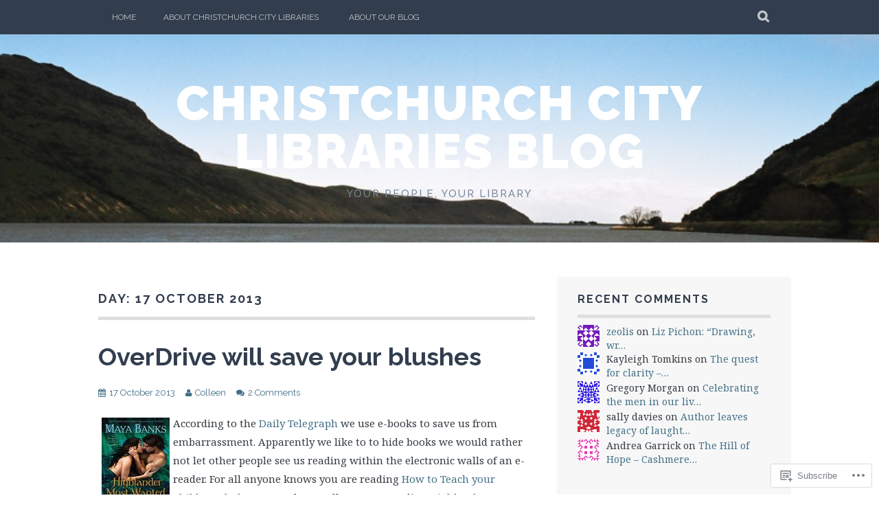

--- FILE ---
content_type: text/html; charset=UTF-8
request_url: https://cclblog.wordpress.com/2013/10/17/
body_size: 29233
content:
<!DOCTYPE html>
<html lang="en">
<head>
<meta charset="UTF-8">
<meta name="viewport" content="width=device-width, initial-scale=1">
<link rel="profile" href="http://gmpg.org/xfn/11">
<link rel="pingback" href="https://cclblog.wordpress.com/xmlrpc.php">
<title>17 October 2013 &#8211; Christchurch City Libraries Blog</title>
<meta name='robots' content='max-image-preview:large' />
<link rel='dns-prefetch' href='//s0.wp.com' />
<link rel='dns-prefetch' href='//fonts-api.wp.com' />
<link rel="alternate" type="application/rss+xml" title="Christchurch City Libraries Blog &raquo; Feed" href="https://cclblog.wordpress.com/feed/" />
<link rel="alternate" type="application/rss+xml" title="Christchurch City Libraries Blog &raquo; Comments Feed" href="https://cclblog.wordpress.com/comments/feed/" />
	<script type="text/javascript">
		/* <![CDATA[ */
		function addLoadEvent(func) {
			var oldonload = window.onload;
			if (typeof window.onload != 'function') {
				window.onload = func;
			} else {
				window.onload = function () {
					oldonload();
					func();
				}
			}
		}
		/* ]]> */
	</script>
	<link crossorigin='anonymous' rel='stylesheet' id='all-css-0-1' href='/wp-content/mu-plugins/likes/jetpack-likes.css?m=1743883414i&cssminify=yes' type='text/css' media='all' />
<style id='wp-emoji-styles-inline-css'>

	img.wp-smiley, img.emoji {
		display: inline !important;
		border: none !important;
		box-shadow: none !important;
		height: 1em !important;
		width: 1em !important;
		margin: 0 0.07em !important;
		vertical-align: -0.1em !important;
		background: none !important;
		padding: 0 !important;
	}
/*# sourceURL=wp-emoji-styles-inline-css */
</style>
<link crossorigin='anonymous' rel='stylesheet' id='all-css-2-1' href='/wp-content/plugins/gutenberg-core/v22.2.0/build/styles/block-library/style.css?m=1764855221i&cssminify=yes' type='text/css' media='all' />
<style id='wp-block-library-inline-css'>
.has-text-align-justify {
	text-align:justify;
}
.has-text-align-justify{text-align:justify;}

/*# sourceURL=wp-block-library-inline-css */
</style><style id='global-styles-inline-css'>
:root{--wp--preset--aspect-ratio--square: 1;--wp--preset--aspect-ratio--4-3: 4/3;--wp--preset--aspect-ratio--3-4: 3/4;--wp--preset--aspect-ratio--3-2: 3/2;--wp--preset--aspect-ratio--2-3: 2/3;--wp--preset--aspect-ratio--16-9: 16/9;--wp--preset--aspect-ratio--9-16: 9/16;--wp--preset--color--black: #000000;--wp--preset--color--cyan-bluish-gray: #abb8c3;--wp--preset--color--white: #ffffff;--wp--preset--color--pale-pink: #f78da7;--wp--preset--color--vivid-red: #cf2e2e;--wp--preset--color--luminous-vivid-orange: #ff6900;--wp--preset--color--luminous-vivid-amber: #fcb900;--wp--preset--color--light-green-cyan: #7bdcb5;--wp--preset--color--vivid-green-cyan: #00d084;--wp--preset--color--pale-cyan-blue: #8ed1fc;--wp--preset--color--vivid-cyan-blue: #0693e3;--wp--preset--color--vivid-purple: #9b51e0;--wp--preset--gradient--vivid-cyan-blue-to-vivid-purple: linear-gradient(135deg,rgb(6,147,227) 0%,rgb(155,81,224) 100%);--wp--preset--gradient--light-green-cyan-to-vivid-green-cyan: linear-gradient(135deg,rgb(122,220,180) 0%,rgb(0,208,130) 100%);--wp--preset--gradient--luminous-vivid-amber-to-luminous-vivid-orange: linear-gradient(135deg,rgb(252,185,0) 0%,rgb(255,105,0) 100%);--wp--preset--gradient--luminous-vivid-orange-to-vivid-red: linear-gradient(135deg,rgb(255,105,0) 0%,rgb(207,46,46) 100%);--wp--preset--gradient--very-light-gray-to-cyan-bluish-gray: linear-gradient(135deg,rgb(238,238,238) 0%,rgb(169,184,195) 100%);--wp--preset--gradient--cool-to-warm-spectrum: linear-gradient(135deg,rgb(74,234,220) 0%,rgb(151,120,209) 20%,rgb(207,42,186) 40%,rgb(238,44,130) 60%,rgb(251,105,98) 80%,rgb(254,248,76) 100%);--wp--preset--gradient--blush-light-purple: linear-gradient(135deg,rgb(255,206,236) 0%,rgb(152,150,240) 100%);--wp--preset--gradient--blush-bordeaux: linear-gradient(135deg,rgb(254,205,165) 0%,rgb(254,45,45) 50%,rgb(107,0,62) 100%);--wp--preset--gradient--luminous-dusk: linear-gradient(135deg,rgb(255,203,112) 0%,rgb(199,81,192) 50%,rgb(65,88,208) 100%);--wp--preset--gradient--pale-ocean: linear-gradient(135deg,rgb(255,245,203) 0%,rgb(182,227,212) 50%,rgb(51,167,181) 100%);--wp--preset--gradient--electric-grass: linear-gradient(135deg,rgb(202,248,128) 0%,rgb(113,206,126) 100%);--wp--preset--gradient--midnight: linear-gradient(135deg,rgb(2,3,129) 0%,rgb(40,116,252) 100%);--wp--preset--font-size--small: 13px;--wp--preset--font-size--medium: 20px;--wp--preset--font-size--large: 36px;--wp--preset--font-size--x-large: 42px;--wp--preset--font-family--albert-sans: 'Albert Sans', sans-serif;--wp--preset--font-family--alegreya: Alegreya, serif;--wp--preset--font-family--arvo: Arvo, serif;--wp--preset--font-family--bodoni-moda: 'Bodoni Moda', serif;--wp--preset--font-family--bricolage-grotesque: 'Bricolage Grotesque', sans-serif;--wp--preset--font-family--cabin: Cabin, sans-serif;--wp--preset--font-family--chivo: Chivo, sans-serif;--wp--preset--font-family--commissioner: Commissioner, sans-serif;--wp--preset--font-family--cormorant: Cormorant, serif;--wp--preset--font-family--courier-prime: 'Courier Prime', monospace;--wp--preset--font-family--crimson-pro: 'Crimson Pro', serif;--wp--preset--font-family--dm-mono: 'DM Mono', monospace;--wp--preset--font-family--dm-sans: 'DM Sans', sans-serif;--wp--preset--font-family--dm-serif-display: 'DM Serif Display', serif;--wp--preset--font-family--domine: Domine, serif;--wp--preset--font-family--eb-garamond: 'EB Garamond', serif;--wp--preset--font-family--epilogue: Epilogue, sans-serif;--wp--preset--font-family--fahkwang: Fahkwang, sans-serif;--wp--preset--font-family--figtree: Figtree, sans-serif;--wp--preset--font-family--fira-sans: 'Fira Sans', sans-serif;--wp--preset--font-family--fjalla-one: 'Fjalla One', sans-serif;--wp--preset--font-family--fraunces: Fraunces, serif;--wp--preset--font-family--gabarito: Gabarito, system-ui;--wp--preset--font-family--ibm-plex-mono: 'IBM Plex Mono', monospace;--wp--preset--font-family--ibm-plex-sans: 'IBM Plex Sans', sans-serif;--wp--preset--font-family--ibarra-real-nova: 'Ibarra Real Nova', serif;--wp--preset--font-family--instrument-serif: 'Instrument Serif', serif;--wp--preset--font-family--inter: Inter, sans-serif;--wp--preset--font-family--josefin-sans: 'Josefin Sans', sans-serif;--wp--preset--font-family--jost: Jost, sans-serif;--wp--preset--font-family--libre-baskerville: 'Libre Baskerville', serif;--wp--preset--font-family--libre-franklin: 'Libre Franklin', sans-serif;--wp--preset--font-family--literata: Literata, serif;--wp--preset--font-family--lora: Lora, serif;--wp--preset--font-family--merriweather: Merriweather, serif;--wp--preset--font-family--montserrat: Montserrat, sans-serif;--wp--preset--font-family--newsreader: Newsreader, serif;--wp--preset--font-family--noto-sans-mono: 'Noto Sans Mono', sans-serif;--wp--preset--font-family--nunito: Nunito, sans-serif;--wp--preset--font-family--open-sans: 'Open Sans', sans-serif;--wp--preset--font-family--overpass: Overpass, sans-serif;--wp--preset--font-family--pt-serif: 'PT Serif', serif;--wp--preset--font-family--petrona: Petrona, serif;--wp--preset--font-family--piazzolla: Piazzolla, serif;--wp--preset--font-family--playfair-display: 'Playfair Display', serif;--wp--preset--font-family--plus-jakarta-sans: 'Plus Jakarta Sans', sans-serif;--wp--preset--font-family--poppins: Poppins, sans-serif;--wp--preset--font-family--raleway: Raleway, sans-serif;--wp--preset--font-family--roboto: Roboto, sans-serif;--wp--preset--font-family--roboto-slab: 'Roboto Slab', serif;--wp--preset--font-family--rubik: Rubik, sans-serif;--wp--preset--font-family--rufina: Rufina, serif;--wp--preset--font-family--sora: Sora, sans-serif;--wp--preset--font-family--source-sans-3: 'Source Sans 3', sans-serif;--wp--preset--font-family--source-serif-4: 'Source Serif 4', serif;--wp--preset--font-family--space-mono: 'Space Mono', monospace;--wp--preset--font-family--syne: Syne, sans-serif;--wp--preset--font-family--texturina: Texturina, serif;--wp--preset--font-family--urbanist: Urbanist, sans-serif;--wp--preset--font-family--work-sans: 'Work Sans', sans-serif;--wp--preset--spacing--20: 0.44rem;--wp--preset--spacing--30: 0.67rem;--wp--preset--spacing--40: 1rem;--wp--preset--spacing--50: 1.5rem;--wp--preset--spacing--60: 2.25rem;--wp--preset--spacing--70: 3.38rem;--wp--preset--spacing--80: 5.06rem;--wp--preset--shadow--natural: 6px 6px 9px rgba(0, 0, 0, 0.2);--wp--preset--shadow--deep: 12px 12px 50px rgba(0, 0, 0, 0.4);--wp--preset--shadow--sharp: 6px 6px 0px rgba(0, 0, 0, 0.2);--wp--preset--shadow--outlined: 6px 6px 0px -3px rgb(255, 255, 255), 6px 6px rgb(0, 0, 0);--wp--preset--shadow--crisp: 6px 6px 0px rgb(0, 0, 0);}:where(.is-layout-flex){gap: 0.5em;}:where(.is-layout-grid){gap: 0.5em;}body .is-layout-flex{display: flex;}.is-layout-flex{flex-wrap: wrap;align-items: center;}.is-layout-flex > :is(*, div){margin: 0;}body .is-layout-grid{display: grid;}.is-layout-grid > :is(*, div){margin: 0;}:where(.wp-block-columns.is-layout-flex){gap: 2em;}:where(.wp-block-columns.is-layout-grid){gap: 2em;}:where(.wp-block-post-template.is-layout-flex){gap: 1.25em;}:where(.wp-block-post-template.is-layout-grid){gap: 1.25em;}.has-black-color{color: var(--wp--preset--color--black) !important;}.has-cyan-bluish-gray-color{color: var(--wp--preset--color--cyan-bluish-gray) !important;}.has-white-color{color: var(--wp--preset--color--white) !important;}.has-pale-pink-color{color: var(--wp--preset--color--pale-pink) !important;}.has-vivid-red-color{color: var(--wp--preset--color--vivid-red) !important;}.has-luminous-vivid-orange-color{color: var(--wp--preset--color--luminous-vivid-orange) !important;}.has-luminous-vivid-amber-color{color: var(--wp--preset--color--luminous-vivid-amber) !important;}.has-light-green-cyan-color{color: var(--wp--preset--color--light-green-cyan) !important;}.has-vivid-green-cyan-color{color: var(--wp--preset--color--vivid-green-cyan) !important;}.has-pale-cyan-blue-color{color: var(--wp--preset--color--pale-cyan-blue) !important;}.has-vivid-cyan-blue-color{color: var(--wp--preset--color--vivid-cyan-blue) !important;}.has-vivid-purple-color{color: var(--wp--preset--color--vivid-purple) !important;}.has-black-background-color{background-color: var(--wp--preset--color--black) !important;}.has-cyan-bluish-gray-background-color{background-color: var(--wp--preset--color--cyan-bluish-gray) !important;}.has-white-background-color{background-color: var(--wp--preset--color--white) !important;}.has-pale-pink-background-color{background-color: var(--wp--preset--color--pale-pink) !important;}.has-vivid-red-background-color{background-color: var(--wp--preset--color--vivid-red) !important;}.has-luminous-vivid-orange-background-color{background-color: var(--wp--preset--color--luminous-vivid-orange) !important;}.has-luminous-vivid-amber-background-color{background-color: var(--wp--preset--color--luminous-vivid-amber) !important;}.has-light-green-cyan-background-color{background-color: var(--wp--preset--color--light-green-cyan) !important;}.has-vivid-green-cyan-background-color{background-color: var(--wp--preset--color--vivid-green-cyan) !important;}.has-pale-cyan-blue-background-color{background-color: var(--wp--preset--color--pale-cyan-blue) !important;}.has-vivid-cyan-blue-background-color{background-color: var(--wp--preset--color--vivid-cyan-blue) !important;}.has-vivid-purple-background-color{background-color: var(--wp--preset--color--vivid-purple) !important;}.has-black-border-color{border-color: var(--wp--preset--color--black) !important;}.has-cyan-bluish-gray-border-color{border-color: var(--wp--preset--color--cyan-bluish-gray) !important;}.has-white-border-color{border-color: var(--wp--preset--color--white) !important;}.has-pale-pink-border-color{border-color: var(--wp--preset--color--pale-pink) !important;}.has-vivid-red-border-color{border-color: var(--wp--preset--color--vivid-red) !important;}.has-luminous-vivid-orange-border-color{border-color: var(--wp--preset--color--luminous-vivid-orange) !important;}.has-luminous-vivid-amber-border-color{border-color: var(--wp--preset--color--luminous-vivid-amber) !important;}.has-light-green-cyan-border-color{border-color: var(--wp--preset--color--light-green-cyan) !important;}.has-vivid-green-cyan-border-color{border-color: var(--wp--preset--color--vivid-green-cyan) !important;}.has-pale-cyan-blue-border-color{border-color: var(--wp--preset--color--pale-cyan-blue) !important;}.has-vivid-cyan-blue-border-color{border-color: var(--wp--preset--color--vivid-cyan-blue) !important;}.has-vivid-purple-border-color{border-color: var(--wp--preset--color--vivid-purple) !important;}.has-vivid-cyan-blue-to-vivid-purple-gradient-background{background: var(--wp--preset--gradient--vivid-cyan-blue-to-vivid-purple) !important;}.has-light-green-cyan-to-vivid-green-cyan-gradient-background{background: var(--wp--preset--gradient--light-green-cyan-to-vivid-green-cyan) !important;}.has-luminous-vivid-amber-to-luminous-vivid-orange-gradient-background{background: var(--wp--preset--gradient--luminous-vivid-amber-to-luminous-vivid-orange) !important;}.has-luminous-vivid-orange-to-vivid-red-gradient-background{background: var(--wp--preset--gradient--luminous-vivid-orange-to-vivid-red) !important;}.has-very-light-gray-to-cyan-bluish-gray-gradient-background{background: var(--wp--preset--gradient--very-light-gray-to-cyan-bluish-gray) !important;}.has-cool-to-warm-spectrum-gradient-background{background: var(--wp--preset--gradient--cool-to-warm-spectrum) !important;}.has-blush-light-purple-gradient-background{background: var(--wp--preset--gradient--blush-light-purple) !important;}.has-blush-bordeaux-gradient-background{background: var(--wp--preset--gradient--blush-bordeaux) !important;}.has-luminous-dusk-gradient-background{background: var(--wp--preset--gradient--luminous-dusk) !important;}.has-pale-ocean-gradient-background{background: var(--wp--preset--gradient--pale-ocean) !important;}.has-electric-grass-gradient-background{background: var(--wp--preset--gradient--electric-grass) !important;}.has-midnight-gradient-background{background: var(--wp--preset--gradient--midnight) !important;}.has-small-font-size{font-size: var(--wp--preset--font-size--small) !important;}.has-medium-font-size{font-size: var(--wp--preset--font-size--medium) !important;}.has-large-font-size{font-size: var(--wp--preset--font-size--large) !important;}.has-x-large-font-size{font-size: var(--wp--preset--font-size--x-large) !important;}.has-albert-sans-font-family{font-family: var(--wp--preset--font-family--albert-sans) !important;}.has-alegreya-font-family{font-family: var(--wp--preset--font-family--alegreya) !important;}.has-arvo-font-family{font-family: var(--wp--preset--font-family--arvo) !important;}.has-bodoni-moda-font-family{font-family: var(--wp--preset--font-family--bodoni-moda) !important;}.has-bricolage-grotesque-font-family{font-family: var(--wp--preset--font-family--bricolage-grotesque) !important;}.has-cabin-font-family{font-family: var(--wp--preset--font-family--cabin) !important;}.has-chivo-font-family{font-family: var(--wp--preset--font-family--chivo) !important;}.has-commissioner-font-family{font-family: var(--wp--preset--font-family--commissioner) !important;}.has-cormorant-font-family{font-family: var(--wp--preset--font-family--cormorant) !important;}.has-courier-prime-font-family{font-family: var(--wp--preset--font-family--courier-prime) !important;}.has-crimson-pro-font-family{font-family: var(--wp--preset--font-family--crimson-pro) !important;}.has-dm-mono-font-family{font-family: var(--wp--preset--font-family--dm-mono) !important;}.has-dm-sans-font-family{font-family: var(--wp--preset--font-family--dm-sans) !important;}.has-dm-serif-display-font-family{font-family: var(--wp--preset--font-family--dm-serif-display) !important;}.has-domine-font-family{font-family: var(--wp--preset--font-family--domine) !important;}.has-eb-garamond-font-family{font-family: var(--wp--preset--font-family--eb-garamond) !important;}.has-epilogue-font-family{font-family: var(--wp--preset--font-family--epilogue) !important;}.has-fahkwang-font-family{font-family: var(--wp--preset--font-family--fahkwang) !important;}.has-figtree-font-family{font-family: var(--wp--preset--font-family--figtree) !important;}.has-fira-sans-font-family{font-family: var(--wp--preset--font-family--fira-sans) !important;}.has-fjalla-one-font-family{font-family: var(--wp--preset--font-family--fjalla-one) !important;}.has-fraunces-font-family{font-family: var(--wp--preset--font-family--fraunces) !important;}.has-gabarito-font-family{font-family: var(--wp--preset--font-family--gabarito) !important;}.has-ibm-plex-mono-font-family{font-family: var(--wp--preset--font-family--ibm-plex-mono) !important;}.has-ibm-plex-sans-font-family{font-family: var(--wp--preset--font-family--ibm-plex-sans) !important;}.has-ibarra-real-nova-font-family{font-family: var(--wp--preset--font-family--ibarra-real-nova) !important;}.has-instrument-serif-font-family{font-family: var(--wp--preset--font-family--instrument-serif) !important;}.has-inter-font-family{font-family: var(--wp--preset--font-family--inter) !important;}.has-josefin-sans-font-family{font-family: var(--wp--preset--font-family--josefin-sans) !important;}.has-jost-font-family{font-family: var(--wp--preset--font-family--jost) !important;}.has-libre-baskerville-font-family{font-family: var(--wp--preset--font-family--libre-baskerville) !important;}.has-libre-franklin-font-family{font-family: var(--wp--preset--font-family--libre-franklin) !important;}.has-literata-font-family{font-family: var(--wp--preset--font-family--literata) !important;}.has-lora-font-family{font-family: var(--wp--preset--font-family--lora) !important;}.has-merriweather-font-family{font-family: var(--wp--preset--font-family--merriweather) !important;}.has-montserrat-font-family{font-family: var(--wp--preset--font-family--montserrat) !important;}.has-newsreader-font-family{font-family: var(--wp--preset--font-family--newsreader) !important;}.has-noto-sans-mono-font-family{font-family: var(--wp--preset--font-family--noto-sans-mono) !important;}.has-nunito-font-family{font-family: var(--wp--preset--font-family--nunito) !important;}.has-open-sans-font-family{font-family: var(--wp--preset--font-family--open-sans) !important;}.has-overpass-font-family{font-family: var(--wp--preset--font-family--overpass) !important;}.has-pt-serif-font-family{font-family: var(--wp--preset--font-family--pt-serif) !important;}.has-petrona-font-family{font-family: var(--wp--preset--font-family--petrona) !important;}.has-piazzolla-font-family{font-family: var(--wp--preset--font-family--piazzolla) !important;}.has-playfair-display-font-family{font-family: var(--wp--preset--font-family--playfair-display) !important;}.has-plus-jakarta-sans-font-family{font-family: var(--wp--preset--font-family--plus-jakarta-sans) !important;}.has-poppins-font-family{font-family: var(--wp--preset--font-family--poppins) !important;}.has-raleway-font-family{font-family: var(--wp--preset--font-family--raleway) !important;}.has-roboto-font-family{font-family: var(--wp--preset--font-family--roboto) !important;}.has-roboto-slab-font-family{font-family: var(--wp--preset--font-family--roboto-slab) !important;}.has-rubik-font-family{font-family: var(--wp--preset--font-family--rubik) !important;}.has-rufina-font-family{font-family: var(--wp--preset--font-family--rufina) !important;}.has-sora-font-family{font-family: var(--wp--preset--font-family--sora) !important;}.has-source-sans-3-font-family{font-family: var(--wp--preset--font-family--source-sans-3) !important;}.has-source-serif-4-font-family{font-family: var(--wp--preset--font-family--source-serif-4) !important;}.has-space-mono-font-family{font-family: var(--wp--preset--font-family--space-mono) !important;}.has-syne-font-family{font-family: var(--wp--preset--font-family--syne) !important;}.has-texturina-font-family{font-family: var(--wp--preset--font-family--texturina) !important;}.has-urbanist-font-family{font-family: var(--wp--preset--font-family--urbanist) !important;}.has-work-sans-font-family{font-family: var(--wp--preset--font-family--work-sans) !important;}
/*# sourceURL=global-styles-inline-css */
</style>

<style id='classic-theme-styles-inline-css'>
/*! This file is auto-generated */
.wp-block-button__link{color:#fff;background-color:#32373c;border-radius:9999px;box-shadow:none;text-decoration:none;padding:calc(.667em + 2px) calc(1.333em + 2px);font-size:1.125em}.wp-block-file__button{background:#32373c;color:#fff;text-decoration:none}
/*# sourceURL=/wp-includes/css/classic-themes.min.css */
</style>
<link crossorigin='anonymous' rel='stylesheet' id='all-css-4-1' href='/_static/??-eJx9j90OwiAMhV/IQphG54XxWYDVidJB1uL07cUZfxITb5qmPd85OXrK4NMgOIjOsfRhYO2Ti8mfWTfKtMoAB8oRYcSLWukusLwVwHKLqDzzQn8ZUYGP14j1TtnKQ0HYBYsRqcr+YVPoepSK82sHwet/JNcYcC6PyAx1UigEcqxZ/MM9zzoXV1vbAeegQ32CnZATzZ32tDPr1rTLptluTnePcG3n&cssminify=yes' type='text/css' media='all' />
<link rel='stylesheet' id='plane-fonts-css' href='https://fonts-api.wp.com/css?family=Raleway%3A400%2C500%2C700%2C900%7CNoto+Serif%3A400%2C700%2C400italic%2C700italic&#038;subset=latin%2Clatin-ext&#038;ver=6.9-RC2-61304' media='all' />
<link crossorigin='anonymous' rel='stylesheet' id='all-css-6-1' href='/_static/??-eJx9jUsKAjEQBS9kbIaIn4V4lkzbE6OdTkg6BG/viJsRcXavoIoHPRtMoiQKeqNIFXIbIbMTgqpPpi3WuoE1LQh+VNMzpvgTxGYyNx+kQg9XT1ph4oCP8udg4RcaOfl5epitBa5FnpLhhE5Dki8wE7tQ3uklnofDbtifrLXH+wt5UGEL&cssminify=yes' type='text/css' media='all' />
<style id='plane-style-inline-css'>
.site-header { background-image: url(https://cclblog.wordpress.com/wp-content/uploads/2015/03/cropped-wai17-1000x2201.jpg); }
/*# sourceURL=plane-style-inline-css */
</style>
<link crossorigin='anonymous' rel='stylesheet' id='print-css-7-1' href='/wp-content/mu-plugins/global-print/global-print.css?m=1465851035i&cssminify=yes' type='text/css' media='print' />
<style id='jetpack-global-styles-frontend-style-inline-css'>
:root { --font-headings: unset; --font-base: unset; --font-headings-default: -apple-system,BlinkMacSystemFont,"Segoe UI",Roboto,Oxygen-Sans,Ubuntu,Cantarell,"Helvetica Neue",sans-serif; --font-base-default: -apple-system,BlinkMacSystemFont,"Segoe UI",Roboto,Oxygen-Sans,Ubuntu,Cantarell,"Helvetica Neue",sans-serif;}
/*# sourceURL=jetpack-global-styles-frontend-style-inline-css */
</style>
<link crossorigin='anonymous' rel='stylesheet' id='all-css-10-1' href='/_static/??-eJyNjcEKwjAQRH/IuFRT6kX8FNkmS5K6yQY3Qfx7bfEiXrwM82B4A49qnJRGpUHupnIPqSgs1Cq624chi6zhO5OCRryTR++fW00l7J3qDv43XVNxoOISsmEJol/wY2uR8vs3WggsM/I6uOTzMI3Hw8lOg11eUT1JKA==&cssminify=yes' type='text/css' media='all' />
<script type="text/javascript" id="wpcom-actionbar-placeholder-js-extra">
/* <![CDATA[ */
var actionbardata = {"siteID":"1135064","postID":"0","siteURL":"https://cclblog.wordpress.com","xhrURL":"https://cclblog.wordpress.com/wp-admin/admin-ajax.php","nonce":"a341b530e9","isLoggedIn":"","statusMessage":"","subsEmailDefault":"instantly","proxyScriptUrl":"https://s0.wp.com/wp-content/js/wpcom-proxy-request.js?m=1513050504i&amp;ver=20211021","i18n":{"followedText":"New posts from this site will now appear in your \u003Ca href=\"https://wordpress.com/reader\"\u003EReader\u003C/a\u003E","foldBar":"Collapse this bar","unfoldBar":"Expand this bar","shortLinkCopied":"Shortlink copied to clipboard."}};
//# sourceURL=wpcom-actionbar-placeholder-js-extra
/* ]]> */
</script>
<script type="text/javascript" id="jetpack-mu-wpcom-settings-js-before">
/* <![CDATA[ */
var JETPACK_MU_WPCOM_SETTINGS = {"assetsUrl":"https://s0.wp.com/wp-content/mu-plugins/jetpack-mu-wpcom-plugin/moon/jetpack_vendor/automattic/jetpack-mu-wpcom/src/build/"};
//# sourceURL=jetpack-mu-wpcom-settings-js-before
/* ]]> */
</script>
<script crossorigin='anonymous' type='text/javascript'  src='/_static/??-eJzTLy/QTc7PK0nNK9HPKtYvyinRLSjKr6jUyyrW0QfKZeYl55SmpBaDJLMKS1OLKqGUXm5mHkFFurmZ6UWJJalQxfa5tobmRgamxgZmFpZZACbyLJI='></script>
<script type="text/javascript" id="rlt-proxy-js-after">
/* <![CDATA[ */
	rltInitialize( {"token":null,"iframeOrigins":["https:\/\/widgets.wp.com"]} );
//# sourceURL=rlt-proxy-js-after
/* ]]> */
</script>
<link rel="EditURI" type="application/rsd+xml" title="RSD" href="https://cclblog.wordpress.com/xmlrpc.php?rsd" />
<meta name="generator" content="WordPress.com" />

<!-- Jetpack Open Graph Tags -->
<meta property="og:type" content="website" />
<meta property="og:title" content="17 October 2013 &#8211; Christchurch City Libraries Blog" />
<meta property="og:site_name" content="Christchurch City Libraries Blog" />
<meta property="og:image" content="https://cclblog.wordpress.com/wp-content/uploads/2019/11/ccc-libraries-200x200px.png?w=200" />
<meta property="og:image:width" content="200" />
<meta property="og:image:height" content="200" />
<meta property="og:image:alt" content="" />
<meta property="og:locale" content="en_US" />
<meta property="fb:app_id" content="249643311490" />
<meta name="twitter:creator" content="@ChristchurchLib" />
<meta name="twitter:site" content="@ChristchurchLib" />

<!-- End Jetpack Open Graph Tags -->
<link rel='openid.server' href='https://cclblog.wordpress.com/?openidserver=1' />
<link rel='openid.delegate' href='https://cclblog.wordpress.com/' />
<link rel="search" type="application/opensearchdescription+xml" href="https://cclblog.wordpress.com/osd.xml" title="Christchurch City Libraries Blog" />
<link rel="search" type="application/opensearchdescription+xml" href="https://s1.wp.com/opensearch.xml" title="WordPress.com" />
<style type="text/css">.recentcomments a{display:inline !important;padding:0 !important;margin:0 !important;}</style>		<style type="text/css">
			.recentcomments a {
				display: inline !important;
				padding: 0 !important;
				margin: 0 !important;
			}

			table.recentcommentsavatartop img.avatar, table.recentcommentsavatarend img.avatar {
				border: 0px;
				margin: 0;
			}

			table.recentcommentsavatartop a, table.recentcommentsavatarend a {
				border: 0px !important;
				background-color: transparent !important;
			}

			td.recentcommentsavatarend, td.recentcommentsavatartop {
				padding: 0px 0px 1px 0px;
				margin: 0px;
			}

			td.recentcommentstextend {
				border: none !important;
				padding: 0px 0px 2px 10px;
			}

			.rtl td.recentcommentstextend {
				padding: 0px 10px 2px 0px;
			}

			td.recentcommentstexttop {
				border: none;
				padding: 0px 0px 0px 10px;
			}

			.rtl td.recentcommentstexttop {
				padding: 0px 10px 0px 0px;
			}
		</style>
		<meta name="description" content="1 post published by Colleen on October 17, 2013" />
<link rel="icon" href="https://cclblog.wordpress.com/wp-content/uploads/2019/11/ccc-libraries-200x200px.png?w=32" sizes="32x32" />
<link rel="icon" href="https://cclblog.wordpress.com/wp-content/uploads/2019/11/ccc-libraries-200x200px.png?w=192" sizes="192x192" />
<link rel="apple-touch-icon" href="https://cclblog.wordpress.com/wp-content/uploads/2019/11/ccc-libraries-200x200px.png?w=180" />
<meta name="msapplication-TileImage" content="https://cclblog.wordpress.com/wp-content/uploads/2019/11/ccc-libraries-200x200px.png?w=200" />
<link crossorigin='anonymous' rel='stylesheet' id='all-css-0-3' href='/_static/??-eJxtjNEKwjAMRX/ILsyhwwfxU2RLS81ck9Ik7Pen4IOCb+fAuRe2GlDYEhsUD3X1TKywUczJFCa3h7SQG8Vv7lD1AP+nS7I64fPjUEQY7sQIs9MaQX1WbFSN5BX/WFeI38+3cu3H03AZz0N/XHaygTyC&cssminify=yes' type='text/css' media='all' />
</head>

<body class="archive date wp-theme-pubplane customizer-styles-applied jetpack-reblog-enabled">
	<a class="skip-link screen-reader-text" href="#content">Skip to content</a>

	<div class="site-top">
		<div class="content-wrapper">
			<nav id="site-navigation" class="main-navigation" role="navigation">
				<button class="menu-toggle" aria-controls="menu" aria-expanded="false"><span class="screen-reader-text">Primary Menu</span></button>
				<div class="nav-menu"><ul>
<li ><a href="https://cclblog.wordpress.com/">Home</a></li><li class="page_item page-item-2"><a href="https://cclblog.wordpress.com/about/">About Christchurch City&nbsp;Libraries</a></li>
<li class="page_item page-item-11"><a href="https://cclblog.wordpress.com/christchurch-city-libraries-enters-the-blogsphere/">About our Blog</a></li>
</ul></div>
			</nav><!-- #site-navigation -->

			<div class="site-search">
				<button class="search-toggle"><span class="screen-reader-text">Search</span></button>
				<div class="search-expand">
					<div class="search-expand-inner">
						<form role="search" method="get" class="search-form" action="https://cclblog.wordpress.com/">
				<label>
					<span class="screen-reader-text">Search for:</span>
					<input type="search" class="search-field" placeholder="Search &hellip;" value="" name="s" />
				</label>
				<input type="submit" class="search-submit" value="Search" />
			</form>					</div>
				</div>
			</div><!-- .site-search -->
    	</div>
	</div><!-- .site-top -->

	<header class="site-header" role="banner">
			<div class="site-branding">
				<a href="https://cclblog.wordpress.com/" class="site-logo-link" rel="home" itemprop="url"></a>				<h1 class="site-title"><a href="https://cclblog.wordpress.com/" rel="home">Christchurch City Libraries Blog</a></h1>
				<h2 class="site-description">your people, your library</h2>
			</div><!-- .site-branding -->
	</header><!-- .site-header -->

	<div id="content" class="site-content">
	<div id="primary" class="content-area">
		<main id="main" class="site-main" role="main">

		
			<header class="page-header">
				<h1 class="page-title">
					Day: <span>17 October 2013</span>				</h1>
							</header><!-- .page-header -->

			
				
<article id="post-54105" class="post-54105 post type-post status-publish format-standard hentry category-audio-content category-ebooks category-eresources category-hot-off-the-shelf tag-e-books tag-finnerty75 tag-overdrive tag-romance">
	<header class="entry-header">

		<h2 class="entry-title"><a href="https://cclblog.wordpress.com/2013/10/17/overdrive-will-save-your-blushes/" rel="bookmark">OverDrive will save your&nbsp;blushes</a></h2>
					<div class="entry-meta">
				<span class="posted-on"><a href="https://cclblog.wordpress.com/2013/10/17/overdrive-will-save-your-blushes/" rel="bookmark"><time class="entry-date published" datetime="2013-10-17T09:00:41+13:00">17 October 2013</time><time class="updated" datetime="2014-07-09T11:38:33+12:00">9 July 2014</time></a></span><span class="byline"><span class="author vcard"><a class="url fn n" href="https://cclblog.wordpress.com/author/finnerty75/">Colleen</a></span></span><span class="comments-link"><a href="https://cclblog.wordpress.com/2013/10/17/overdrive-will-save-your-blushes/#comments">2 Comments</a></span>			</div><!-- .entry-meta -->
		
	</header><!-- .entry-header -->

	
		<div class="entry-content">
			<p><a href="http://christchurch.bibliocommons.com/item/show/811777037_highlander_most_wanted"><img class="alignleft" style="margin:5px;" title="Highlander most wanted" alt="" src="https://i0.wp.com/images.contentreserve.com/ImageType-200/0111-1%5C%7B5563C33C-EA08-4A47-ADF0-4330FF8E8A7B%7DImg200.jpg" width="99" height="132" /></a>According to the <a href="http://www.telegraph.co.uk/">Daily Telegraph</a> we use e-books to save us from embarrassment. Apparently we like to to hide books we would rather not let other people see us reading within the electronic walls of an e-reader. For all anyone knows you are reading <a href="http://christchurch.bibliocommons.com/item/show/808952037_how_to_teach_your_children_shakespeare">How to Teach your Children Shakespeare</a> when really you are reading <a href="http://christchurch.bibliocommons.com/item/show/811777037_highlander_most_wanted">Highlander Most Wanted!</a><em> </em>Maybe your mates think you are reading <a href="http://christchurch.bibliocommons.com/item/show/802376037_lifelong_landscape_design">Lifelong Landscape Design</a> when really you want to know <a href="http://christchurch.bibliocommons.com/item/show/802305037_how_to_be_interesting">How to be more interesting.</a></p>
<p>So it is not surprising to hear that electronic versions of Mills and Boons are now outselling the paperback variety. With our own e-book collection romance is the biggest mover. Why the shame? What is so wrong with wanting a bit of romance and fantasy in your life? Certainly knowing that you can slip into another world with a man and his kilt and castle takes the edge of having to face the working day!</p>
<p style="text-align:justify;"><a href="http://christchurch.bibliocommons.com/item/show/808952037_how_to_teach_your_children_shakespeare"><img class="alignright" style="margin:5px;" title="How to teach your children Shakespeare" alt="" src="https://i0.wp.com/images.contentreserve.com/ImageType-200/0111-1%5C%7BE228BD13-B798-4542-A9F2-3B305CC8828B%7DImg200.jpg" width="99" height="132" /></a>As a librarian I can assure library users that much like doctors &#8211; if you have seen one you have seen them all! You can not shock us with your book requests and we do not judge! Personally I can remember blushing when I got out <a href="http://christchurch.bibliocommons.com/search?t=title&amp;search_category=title&amp;q=the+clan+of+the+cave+bear&amp;commit=Search">Clan of the Cavebear</a> as a 14 year old as I heard it had rude bits in it. The rumours were true!</p>
<p style="text-align:justify;">Can you think of  a title that you embarrassed to be caught with? Why are the Mills and Boons with their bright pink covers always the last to go at a library book sale? Should we hand out brown paper bags?</p>
<div id="jp-post-flair" class="sharedaddy sd-like-enabled sd-sharing-enabled"><div class="sharedaddy sd-sharing-enabled"><div class="robots-nocontent sd-block sd-social sd-social-icon sd-sharing"><h3 class="sd-title">Share this:</h3><div class="sd-content"><ul><li class="share-twitter"><a rel="nofollow noopener noreferrer"
				data-shared="sharing-twitter-54105"
				class="share-twitter sd-button share-icon no-text"
				href="https://cclblog.wordpress.com/2013/10/17/overdrive-will-save-your-blushes/?share=twitter"
				target="_blank"
				aria-labelledby="sharing-twitter-54105"
				>
				<span id="sharing-twitter-54105" hidden>Click to share on X (Opens in new window)</span>
				<span>X</span>
			</a></li><li class="share-facebook"><a rel="nofollow noopener noreferrer"
				data-shared="sharing-facebook-54105"
				class="share-facebook sd-button share-icon no-text"
				href="https://cclblog.wordpress.com/2013/10/17/overdrive-will-save-your-blushes/?share=facebook"
				target="_blank"
				aria-labelledby="sharing-facebook-54105"
				>
				<span id="sharing-facebook-54105" hidden>Click to share on Facebook (Opens in new window)</span>
				<span>Facebook</span>
			</a></li><li class="share-print"><a rel="nofollow noopener noreferrer"
				data-shared="sharing-print-54105"
				class="share-print sd-button share-icon no-text"
				href="https://cclblog.wordpress.com/2013/10/17/overdrive-will-save-your-blushes/?share=print"
				target="_blank"
				aria-labelledby="sharing-print-54105"
				>
				<span id="sharing-print-54105" hidden>Click to print (Opens in new window)</span>
				<span>Print</span>
			</a></li><li><a href="#" class="sharing-anchor sd-button share-more"><span>More</span></a></li><li class="share-end"></li></ul><div class="sharing-hidden"><div class="inner" style="display: none;"><ul><li class="share-email"><a rel="nofollow noopener noreferrer"
				data-shared="sharing-email-54105"
				class="share-email sd-button share-icon no-text"
				href="mailto:?subject=%5BShared%20Post%5D%20OverDrive%20will%20save%20your%20blushes&#038;body=https%3A%2F%2Fcclblog.wordpress.com%2F2013%2F10%2F17%2Foverdrive-will-save-your-blushes%2F&#038;share=email"
				target="_blank"
				aria-labelledby="sharing-email-54105"
				data-email-share-error-title="Do you have email set up?" data-email-share-error-text="If you&#039;re having problems sharing via email, you might not have email set up for your browser. You may need to create a new email yourself." data-email-share-nonce="5079372672" data-email-share-track-url="https://cclblog.wordpress.com/2013/10/17/overdrive-will-save-your-blushes/?share=email">
				<span id="sharing-email-54105" hidden>Click to email a link to a friend (Opens in new window)</span>
				<span>Email</span>
			</a></li><li class="share-pinterest"><a rel="nofollow noopener noreferrer"
				data-shared="sharing-pinterest-54105"
				class="share-pinterest sd-button share-icon no-text"
				href="https://cclblog.wordpress.com/2013/10/17/overdrive-will-save-your-blushes/?share=pinterest"
				target="_blank"
				aria-labelledby="sharing-pinterest-54105"
				>
				<span id="sharing-pinterest-54105" hidden>Click to share on Pinterest (Opens in new window)</span>
				<span>Pinterest</span>
			</a></li><li class="share-tumblr"><a rel="nofollow noopener noreferrer"
				data-shared="sharing-tumblr-54105"
				class="share-tumblr sd-button share-icon no-text"
				href="https://cclblog.wordpress.com/2013/10/17/overdrive-will-save-your-blushes/?share=tumblr"
				target="_blank"
				aria-labelledby="sharing-tumblr-54105"
				>
				<span id="sharing-tumblr-54105" hidden>Click to share on Tumblr (Opens in new window)</span>
				<span>Tumblr</span>
			</a></li><li class="share-end"></li></ul></div></div></div></div></div><div class='sharedaddy sd-block sd-like jetpack-likes-widget-wrapper jetpack-likes-widget-unloaded' id='like-post-wrapper-1135064-54105-6966c0e60666e' data-src='//widgets.wp.com/likes/index.html?ver=20260113#blog_id=1135064&amp;post_id=54105&amp;origin=cclblog.wordpress.com&amp;obj_id=1135064-54105-6966c0e60666e' data-name='like-post-frame-1135064-54105-6966c0e60666e' data-title='Like or Reblog'><div class='likes-widget-placeholder post-likes-widget-placeholder' style='height: 55px;'><span class='button'><span>Like</span></span> <span class='loading'>Loading...</span></div><span class='sd-text-color'></span><a class='sd-link-color'></a></div></div>					</div><!-- .entry-content -->

	
	<footer class="entry-meta entry-footer">
		<span class="cat-links"><a href="https://cclblog.wordpress.com/category/audio-content/" rel="category tag">Audio Content</a>, <a href="https://cclblog.wordpress.com/category/ebooks/" rel="category tag">eBooks</a>, <a href="https://cclblog.wordpress.com/category/eresources/" rel="category tag">eResources</a>, <a href="https://cclblog.wordpress.com/category/hot-off-the-shelf/" rel="category tag">Hot off the shelf</a></span><span class="tags-links"><a href="https://cclblog.wordpress.com/tag/e-books/" rel="tag">E-Books</a>, <a href="https://cclblog.wordpress.com/tag/finnerty75/" rel="tag">Finnerty75</a>, <a href="https://cclblog.wordpress.com/tag/overdrive/" rel="tag">overdrive</a>, <a href="https://cclblog.wordpress.com/tag/romance/" rel="tag">romance</a></span>	</footer><!-- .entry-footer -->
</article><!-- #post-54105 -->
			
			
		
		</main><!-- #main -->
	</div><!-- .content-area -->

	<div id="secondary" class="widget-area" role="complementary">
		<aside id="recent-comments-2" class="widget widget_recent_comments"><h3 class="widget-title">Recent Comments</h3>				<table class="recentcommentsavatar" cellspacing="0" cellpadding="0" border="0">
					<tr><td title="zeolis" class="recentcommentsavatartop" style="height:32px; width:32px;"><a href="https://www.zeolispainters.co.nz/" rel="nofollow"><img referrerpolicy="no-referrer" alt='zeolis&#039;s avatar' src='https://0.gravatar.com/avatar/fa5184611c4e8219c4830eec08bd391ba15f45315c5fcb67411b240704e5cd5c?s=32&#038;d=identicon&#038;r=G' srcset='https://0.gravatar.com/avatar/fa5184611c4e8219c4830eec08bd391ba15f45315c5fcb67411b240704e5cd5c?s=32&#038;d=identicon&#038;r=G 1x, https://0.gravatar.com/avatar/fa5184611c4e8219c4830eec08bd391ba15f45315c5fcb67411b240704e5cd5c?s=48&#038;d=identicon&#038;r=G 1.5x, https://0.gravatar.com/avatar/fa5184611c4e8219c4830eec08bd391ba15f45315c5fcb67411b240704e5cd5c?s=64&#038;d=identicon&#038;r=G 2x, https://0.gravatar.com/avatar/fa5184611c4e8219c4830eec08bd391ba15f45315c5fcb67411b240704e5cd5c?s=96&#038;d=identicon&#038;r=G 3x, https://0.gravatar.com/avatar/fa5184611c4e8219c4830eec08bd391ba15f45315c5fcb67411b240704e5cd5c?s=128&#038;d=identicon&#038;r=G 4x' class='avatar avatar-32' height='32' width='32' loading='lazy' decoding='async' /></a></td><td class="recentcommentstexttop" style=""><a href="https://www.zeolispainters.co.nz/" rel="nofollow">zeolis</a> on <a href="https://cclblog.wordpress.com/2016/05/12/liz-pichon-i-have-the-best-job-in-the-world/#comment-242714">Liz Pichon: &#8220;Drawing, wr&hellip;</a></td></tr><tr><td title="Kayleigh Tomkins" class="recentcommentsavatarend" style="height:32px; width:32px;"><img referrerpolicy="no-referrer" alt='Kayleigh Tomkins&#039;s avatar' src='https://0.gravatar.com/avatar/fde5a0c47bed2fa6ef6c3ddcfd451d088476333e89df771e7a8755564bdf5d51?s=32&#038;d=identicon&#038;r=G' srcset='https://0.gravatar.com/avatar/fde5a0c47bed2fa6ef6c3ddcfd451d088476333e89df771e7a8755564bdf5d51?s=32&#038;d=identicon&#038;r=G 1x, https://0.gravatar.com/avatar/fde5a0c47bed2fa6ef6c3ddcfd451d088476333e89df771e7a8755564bdf5d51?s=48&#038;d=identicon&#038;r=G 1.5x, https://0.gravatar.com/avatar/fde5a0c47bed2fa6ef6c3ddcfd451d088476333e89df771e7a8755564bdf5d51?s=64&#038;d=identicon&#038;r=G 2x, https://0.gravatar.com/avatar/fde5a0c47bed2fa6ef6c3ddcfd451d088476333e89df771e7a8755564bdf5d51?s=96&#038;d=identicon&#038;r=G 3x, https://0.gravatar.com/avatar/fde5a0c47bed2fa6ef6c3ddcfd451d088476333e89df771e7a8755564bdf5d51?s=128&#038;d=identicon&#038;r=G 4x' class='avatar avatar-32' height='32' width='32' loading='lazy' decoding='async' /></td><td class="recentcommentstextend" style="">Kayleigh Tomkins on <a href="https://cclblog.wordpress.com/2009/09/16/the-quest-for-clarity-riduan-tomkins/#comment-242711">The quest for clarity &#8211;&hellip;</a></td></tr><tr><td title="Gregory Morgan" class="recentcommentsavatarend" style="height:32px; width:32px;"><img referrerpolicy="no-referrer" alt='Gregory Morgan&#039;s avatar' src='https://2.gravatar.com/avatar/e7d91bddb0ef215eb1f639c0eb07d042827b65446dd647c5763090b7d5c4c930?s=32&#038;d=identicon&#038;r=G' srcset='https://2.gravatar.com/avatar/e7d91bddb0ef215eb1f639c0eb07d042827b65446dd647c5763090b7d5c4c930?s=32&#038;d=identicon&#038;r=G 1x, https://2.gravatar.com/avatar/e7d91bddb0ef215eb1f639c0eb07d042827b65446dd647c5763090b7d5c4c930?s=48&#038;d=identicon&#038;r=G 1.5x, https://2.gravatar.com/avatar/e7d91bddb0ef215eb1f639c0eb07d042827b65446dd647c5763090b7d5c4c930?s=64&#038;d=identicon&#038;r=G 2x, https://2.gravatar.com/avatar/e7d91bddb0ef215eb1f639c0eb07d042827b65446dd647c5763090b7d5c4c930?s=96&#038;d=identicon&#038;r=G 3x, https://2.gravatar.com/avatar/e7d91bddb0ef215eb1f639c0eb07d042827b65446dd647c5763090b7d5c4c930?s=128&#038;d=identicon&#038;r=G 4x' class='avatar avatar-32' height='32' width='32' loading='lazy' decoding='async' /></td><td class="recentcommentstextend" style="">Gregory Morgan on <a href="https://cclblog.wordpress.com/2018/08/28/celebrating-the-men-in-our-lives-fathers-day/#comment-242705">Celebrating the men in our liv&hellip;</a></td></tr><tr><td title="sally davies" class="recentcommentsavatarend" style="height:32px; width:32px;"><img referrerpolicy="no-referrer" alt='sally davies&#039;s avatar' src='https://2.gravatar.com/avatar/b00f66a6c46d799dd303f93fbef7e0ba88bba7d9138da354d59529280e72fc5e?s=32&#038;d=identicon&#038;r=G' srcset='https://2.gravatar.com/avatar/b00f66a6c46d799dd303f93fbef7e0ba88bba7d9138da354d59529280e72fc5e?s=32&#038;d=identicon&#038;r=G 1x, https://2.gravatar.com/avatar/b00f66a6c46d799dd303f93fbef7e0ba88bba7d9138da354d59529280e72fc5e?s=48&#038;d=identicon&#038;r=G 1.5x, https://2.gravatar.com/avatar/b00f66a6c46d799dd303f93fbef7e0ba88bba7d9138da354d59529280e72fc5e?s=64&#038;d=identicon&#038;r=G 2x, https://2.gravatar.com/avatar/b00f66a6c46d799dd303f93fbef7e0ba88bba7d9138da354d59529280e72fc5e?s=96&#038;d=identicon&#038;r=G 3x, https://2.gravatar.com/avatar/b00f66a6c46d799dd303f93fbef7e0ba88bba7d9138da354d59529280e72fc5e?s=128&#038;d=identicon&#038;r=G 4x' class='avatar avatar-32' height='32' width='32' loading='lazy' decoding='async' /></td><td class="recentcommentstextend" style="">sally davies on <a href="https://cclblog.wordpress.com/2013/08/07/author-leaves-legacy-of-laughter-memorable-cats-and-tears/#comment-242699">Author leaves legacy of laught&hellip;</a></td></tr><tr><td title="Andrea Garrick" class="recentcommentsavatarend" style="height:32px; width:32px;"><img referrerpolicy="no-referrer" alt='Andrea Garrick&#039;s avatar' src='https://0.gravatar.com/avatar/6278315710592dce2fcab93648127813ddd6f0ce4540e0625186d83270f52a89?s=32&#038;d=identicon&#038;r=G' srcset='https://0.gravatar.com/avatar/6278315710592dce2fcab93648127813ddd6f0ce4540e0625186d83270f52a89?s=32&#038;d=identicon&#038;r=G 1x, https://0.gravatar.com/avatar/6278315710592dce2fcab93648127813ddd6f0ce4540e0625186d83270f52a89?s=48&#038;d=identicon&#038;r=G 1.5x, https://0.gravatar.com/avatar/6278315710592dce2fcab93648127813ddd6f0ce4540e0625186d83270f52a89?s=64&#038;d=identicon&#038;r=G 2x, https://0.gravatar.com/avatar/6278315710592dce2fcab93648127813ddd6f0ce4540e0625186d83270f52a89?s=96&#038;d=identicon&#038;r=G 3x, https://0.gravatar.com/avatar/6278315710592dce2fcab93648127813ddd6f0ce4540e0625186d83270f52a89?s=128&#038;d=identicon&#038;r=G 4x' class='avatar avatar-32' height='32' width='32' loading='lazy' decoding='async' /></td><td class="recentcommentstextend" style="">Andrea Garrick on <a href="https://cclblog.wordpress.com/2017/03/07/the-hill-of-hope-cashmere-sanatorium/#comment-242693">The Hill of Hope – Cashmere&hellip;</a></td></tr>				</table>
				</aside><aside id="blog_subscription-3" class="widget widget_blog_subscription jetpack_subscription_widget"><h3 class="widget-title"><label for="subscribe-field">Subscribe to this blog</label></h3>

			<div class="wp-block-jetpack-subscriptions__container">
			<form
				action="https://subscribe.wordpress.com"
				method="post"
				accept-charset="utf-8"
				data-blog="1135064"
				data-post_access_level="everybody"
				id="subscribe-blog"
			>
				<p>Enter your email address and click Subscribe now.</p>
				<p id="subscribe-email">
					<label
						id="subscribe-field-label"
						for="subscribe-field"
						class="screen-reader-text"
					>
						Email Address:					</label>

					<input
							type="email"
							name="email"
							autocomplete="email"
							
							style="width: 95%; padding: 1px 10px"
							placeholder="Email Address"
							value=""
							id="subscribe-field"
							required
						/>				</p>

				<p id="subscribe-submit"
									>
					<input type="hidden" name="action" value="subscribe"/>
					<input type="hidden" name="blog_id" value="1135064"/>
					<input type="hidden" name="source" value="https://cclblog.wordpress.com/2013/10/17/"/>
					<input type="hidden" name="sub-type" value="widget"/>
					<input type="hidden" name="redirect_fragment" value="subscribe-blog"/>
					<input type="hidden" id="_wpnonce" name="_wpnonce" value="3374b0da3f" />					<button type="submit"
													class="wp-block-button__link"
																	>
						Subscribe now					</button>
				</p>
			</form>
							<div class="wp-block-jetpack-subscriptions__subscount">
					Join 1,866 other subscribers				</div>
						</div>
			
</aside><aside id="text-2" class="widget widget_text"><h3 class="widget-title">RSS Feed</h3>			<div class="textwidget"><p align="center"><br /><a href="https://cclblog.wordpress.com/feed/" title="Subscribe to our Blog by RSS"><img src="https://i0.wp.com/cclblog.wordpress.com/wp-includes/images/rss.png" height="14" width="14" alt="RSS"></a></p></div>
		</aside><aside id="rss-1" class="widget widget_rss"><h3 class="widget-title"><a class="rsswidget" href="https://christchurchcitylibraries.com/News/RSS/New_on_Website.xml" title="Syndicate this content"><img style="background: orange; color: white; border: none;" width="14" height="14" src="https://s.wordpress.com/wp-includes/images/rss.png?m=1354137473i" alt="RSS" /></a> <a class="rsswidget" href="http://christchurchcitylibraries.com/News/RSS/New_on_Website.xml" title="New and updated content on our website">New on our website</a></h3><ul><li><a class='rsswidget' href='http://christchurchcitylibraries.com/NewTitles/RSS/justordered.xml' title=''>RSS: Just ordered</a></li><li><a class='rsswidget' href='http://christchurchcitylibraries.com/NewTitles/RSS/nonfiction.xml' title=''>RSS: New Non-fiction</a></li><li><a class='rsswidget' href='http://christchurchcitylibraries.com/NewTitles/RSS/fiction.xml' title=''>RSS: New fiction</a></li></ul></aside><aside id="text-118768789" class="widget widget_text"><h3 class="widget-title">Library news</h3>			<div class="textwidget"><p>Read the <a href="http://my.christchurchcitylibraries.com/library-news/">latest library news</a>. You can also keep up-to-date by liking us on <a href="http://www.facebook.com/ChristchurchCityLibraries">Facebook</a> or following us on <a href="http://twitter.com/ChristchurchLib">Twitter</a>.<br />
<a href="http://www.facebook.com/ChristchurchCityLibraries"><img src="https://i0.wp.com/christchurchcitylibraries.com/assets/images/header/facebook.png" alt="Like us on Facebook"></a>  <a href="http://twitter.com/ChristchurchLib"><img src="https://i0.wp.com/christchurchcitylibraries.com/assets/images/header/twitter.png" alt="follow us on twitter"></a></p></div>
		</aside><aside id="twitter-2" class="widget widget_twitter"><h3 class="widget-title"><a href='http://twitter.com/ChristchurchLib'>CCL on Twitter</a></h3><a class="twitter-timeline" data-height="600" data-dnt="true" href="https://twitter.com/ChristchurchLib">Tweets by ChristchurchLib</a></aside><aside id="flickr-2" class="widget widget_flickr"><h3 class="widget-title">CCL on Flickr</h3><!-- Start of Flickr Widget -->
<div class="flickr-wrapper flickr-size-small">
	<div class="flickr-images">
		<a href="https://www.flickr.com/photos/christchurchcitylibraries/55030063622/"><img src="https://live.staticflickr.com/65535/55030063622_3b5688570c_m.jpg" alt="Shirley Reading Nook: Mānuka Stories" title="Shirley Reading Nook: Mānuka Stories"  /></a><a href="https://www.flickr.com/photos/christchurchcitylibraries/55031293405/"><img src="https://live.staticflickr.com/65535/55031293405_6dc7e80a10_m.jpg" alt="Redwood Reading Nook: Mānuka Stories" title="Redwood Reading Nook: Mānuka Stories"  /></a><a href="https://www.flickr.com/photos/christchurchcitylibraries/55030957411/"><img src="https://live.staticflickr.com/65535/55030957411_69d0dac570_m.jpg" alt="Love: Mānuka Storygrove Exhibition" title="Love: Mānuka Storygrove Exhibition"  /></a><a href="https://www.flickr.com/photos/christchurchcitylibraries/55031293415/"><img src="https://live.staticflickr.com/65535/55031293415_5ceee28cc6_m.jpg" alt="Aranui Reading nook: Mānuka Stories" title="Aranui Reading nook: Mānuka Stories"  /></a><a href="https://www.flickr.com/photos/christchurchcitylibraries/55030957426/"><img src="https://live.staticflickr.com/65535/55030957426_d93f73c0ff_m.jpg" alt="Mānuka Storygrove Exhibition" title="Mānuka Storygrove Exhibition"  /></a>	</div>

			<a class="flickr-more" href="https://www.flickr.com/photos/christchurchcitylibraries/">
			More Photos		</a>
	</div>
<!-- End of Flickr Widget -->
</aside><aside id="tag_cloud-2" class="widget widget_tag_cloud"><h3 class="widget-title">Categories Cloud</h3><div style="overflow: hidden;"><a href="https://cclblog.wordpress.com/category/authors/" style="font-size: 149.03818547229%; padding: 1px; margin: 1px;"  title="Authors (1261)">Authors</a> <a href="https://cclblog.wordpress.com/category/books/" style="font-size: 275%; padding: 1px; margin: 1px;"  title="Books (3768)">Books</a> <a href="https://cclblog.wordpress.com/category/children/" style="font-size: 124.21762848119%; padding: 1px; margin: 1px;"  title="Children (767)">Children</a> <a href="https://cclblog.wordpress.com/category/christchurch/" style="font-size: 183.10364628194%; padding: 1px; margin: 1px;"  title="Christchurch (1939)">Christchurch</a> <a href="https://cclblog.wordpress.com/category/christchurch-and-canterbury/" style="font-size: 161.80017226529%; padding: 1px; margin: 1px;"  title="Christchurch and Canterbury (1515)">Christchurch and Canterbury</a> <a href="https://cclblog.wordpress.com/category/cultures-and-people/" style="font-size: 106.02928509905%; padding: 1px; margin: 1px;"  title="Cultures and People (405)">Cultures and People</a> <a href="https://cclblog.wordpress.com/category/eresources/" style="font-size: 107.23514211886%; padding: 1px; margin: 1px;"  title="eResources (429)">eResources</a> <a href="https://cclblog.wordpress.com/category/events-2/" style="font-size: 116.73126614987%; padding: 1px; margin: 1px;"  title="Events (618)">Events</a> <a href="https://cclblog.wordpress.com/category/events-and-festivals/" style="font-size: 109.04392764858%; padding: 1px; margin: 1px;"  title="Events and Festivals (465)">Events and Festivals</a> <a href="https://cclblog.wordpress.com/category/festivals/" style="font-size: 103.66781510192%; padding: 1px; margin: 1px;"  title="Festivals (358)">Festivals</a> <a href="https://cclblog.wordpress.com/category/heritage-2/" style="font-size: 129.54349698536%; padding: 1px; margin: 1px;"  title="Heritage (873)">Heritage</a> <a href="https://cclblog.wordpress.com/category/history/" style="font-size: 138.53718059144%; padding: 1px; margin: 1px;"  title="History (1052)">History</a> <a href="https://cclblog.wordpress.com/category/hot-off-the-shelf/" style="font-size: 105.42635658915%; padding: 1px; margin: 1px;"  title="Hot off the shelf (393)">Hot off the shelf</a> <a href="https://cclblog.wordpress.com/category/language/" style="font-size: 101.20585701981%; padding: 1px; margin: 1px;"  title="Language (309)">Language</a> <a href="https://cclblog.wordpress.com/category/learning/" style="font-size: 109.49612403101%; padding: 1px; margin: 1px;"  title="Learning (474)">Learning</a> <a href="https://cclblog.wordpress.com/category/library-news/" style="font-size: 100%; padding: 1px; margin: 1px;"  title="Library News (285)">Library News</a> <a href="https://cclblog.wordpress.com/category/maori/" style="font-size: 107.43611828883%; padding: 1px; margin: 1px;"  title="Maori (433)">Maori</a> <a href="https://cclblog.wordpress.com/category/music/" style="font-size: 111.95808211312%; padding: 1px; margin: 1px;"  title="Music (523)">Music</a> <a href="https://cclblog.wordpress.com/category/new-zealand/" style="font-size: 164.41286247488%; padding: 1px; margin: 1px;"  title="New Zealand (1567)">New Zealand</a> <a href="https://cclblog.wordpress.com/category/our-neighbourhood/" style="font-size: 106.58196956647%; padding: 1px; margin: 1px;"  title="Our Neighbourhood (416)">Our Neighbourhood</a> <a href="https://cclblog.wordpress.com/category/photography/" style="font-size: 107.53660637382%; padding: 1px; margin: 1px;"  title="Photography (435)">Photography</a> <a href="https://cclblog.wordpress.com/category/staff-pickles/" style="font-size: 107.08440999139%; padding: 1px; margin: 1px;"  title="Staff Pickles (426)">Staff Pickles</a> <a href="https://cclblog.wordpress.com/category/word-christchurch/" style="font-size: 103.21561871949%; padding: 1px; margin: 1px;"  title="WORD Christchurch (349)">WORD Christchurch</a> <a href="https://cclblog.wordpress.com/category/writers/" style="font-size: 125.57421762848%; padding: 1px; margin: 1px;"  title="Writers (794)">Writers</a> <a href="https://cclblog.wordpress.com/category/young-adults/" style="font-size: 107.18489807637%; padding: 1px; margin: 1px;"  title="Young Adults (428)">Young Adults</a> </div></aside><aside id="wp_tag_cloud-2" class="widget wp_widget_tag_cloud"><h3 class="widget-title">Tag Cloud</h3><a href="https://cclblog.wordpress.com/tag/authors/" class="tag-cloud-link tag-link-726 tag-link-position-1" style="font-size: 8.1386138613861pt;" aria-label="Authors (97 items)">Authors</a>
<a href="https://cclblog.wordpress.com/tag/bernice/" class="tag-cloud-link tag-link-938420 tag-link-position-2" style="font-size: 9.8019801980198pt;" aria-label="Bernice (127 items)">Bernice</a>
<a href="https://cclblog.wordpress.com/tag/book-covers/" class="tag-cloud-link tag-link-112846 tag-link-position-3" style="font-size: 10.633663366337pt;" aria-label="book covers (148 items)">book covers</a>
<a href="https://cclblog.wordpress.com/tag/books/" class="tag-cloud-link tag-link-178 tag-link-position-4" style="font-size: 12.851485148515pt;" aria-label="Books (214 items)">Books</a>
<a href="https://cclblog.wordpress.com/tag/bronnypop/" class="tag-cloud-link tag-link-14429831 tag-link-position-5" style="font-size: 10.079207920792pt;" aria-label="bronnypop (133 items)">bronnypop</a>
<a href="https://cclblog.wordpress.com/tag/canterbury/" class="tag-cloud-link tag-link-75393 tag-link-position-6" style="font-size: 8.970297029703pt;" aria-label="Canterbury (110 items)">Canterbury</a>
<a href="https://cclblog.wordpress.com/tag/ccliotw/" class="tag-cloud-link tag-link-20069405 tag-link-position-7" style="font-size: 14.237623762376pt;" aria-label="ccliotw (270 items)">ccliotw</a>
<a href="https://cclblog.wordpress.com/tag/cclpickles/" class="tag-cloud-link tag-link-381554354 tag-link-position-8" style="font-size: 12.158415841584pt;" aria-label="cclpickles (191 items)">cclpickles</a>
<a href="https://cclblog.wordpress.com/tag/children/" class="tag-cloud-link tag-link-1343 tag-link-position-9" style="font-size: 12.158415841584pt;" aria-label="Children (188 items)">Children</a>
<a href="https://cclblog.wordpress.com/tag/christchurch/" class="tag-cloud-link tag-link-81504 tag-link-position-10" style="font-size: 21.722772277228pt;" aria-label="Christchurch (927 items)">Christchurch</a>
<a href="https://cclblog.wordpress.com/tag/donna/" class="tag-cloud-link tag-link-56017 tag-link-position-11" style="font-size: 22pt;" aria-label="Donna (986 items)">Donna</a>
<a href="https://cclblog.wordpress.com/tag/eresources/" class="tag-cloud-link tag-link-8420243 tag-link-position-12" style="font-size: 8.4158415841584pt;" aria-label="eResources (101 items)">eResources</a>
<a href="https://cclblog.wordpress.com/tag/fiction/" class="tag-cloud-link tag-link-1747 tag-link-position-13" style="font-size: 9.2475247524752pt;" aria-label="Fiction (116 items)">Fiction</a>
<a href="https://cclblog.wordpress.com/tag/finnerty75/" class="tag-cloud-link tag-link-249520254 tag-link-position-14" style="font-size: 11.60396039604pt;" aria-label="Finnerty75 (172 items)">Finnerty75</a>
<a href="https://cclblog.wordpress.com/tag/heritage/" class="tag-cloud-link tag-link-53202 tag-link-position-15" style="font-size: 12.019801980198pt;" aria-label="heritage (184 items)">heritage</a>
<a href="https://cclblog.wordpress.com/tag/history/" class="tag-cloud-link tag-link-678 tag-link-position-16" style="font-size: 11.049504950495pt;" aria-label="History (158 items)">History</a>
<a href="https://cclblog.wordpress.com/tag/jane/" class="tag-cloud-link tag-link-130311 tag-link-position-17" style="font-size: 13.821782178218pt;" aria-label="jane (251 items)">jane</a>
<a href="https://cclblog.wordpress.com/tag/kids/" class="tag-cloud-link tag-link-3374 tag-link-position-18" style="font-size: 11.188118811881pt;" aria-label="kids (162 items)">kids</a>
<a href="https://cclblog.wordpress.com/tag/maori/" class="tag-cloud-link tag-link-159928 tag-link-position-19" style="font-size: 13.960396039604pt;" aria-label="Maori (259 items)">Maori</a>
<a href="https://cclblog.wordpress.com/tag/mo-mo/" class="tag-cloud-link tag-link-1314453 tag-link-position-20" style="font-size: 11.188118811881pt;" aria-label="Mo-mo (163 items)">Mo-mo</a>
<a href="https://cclblog.wordpress.com/tag/movies/" class="tag-cloud-link tag-link-190 tag-link-position-21" style="font-size: 8.6930693069307pt;" aria-label="Movies (106 items)">Movies</a>
<a href="https://cclblog.wordpress.com/tag/music/" class="tag-cloud-link tag-link-18 tag-link-position-22" style="font-size: 11.465346534653pt;" aria-label="Music (168 items)">Music</a>
<a href="https://cclblog.wordpress.com/tag/necrology/" class="tag-cloud-link tag-link-3891437 tag-link-position-23" style="font-size: 10.49504950495pt;" aria-label="Necrology (144 items)">Necrology</a>
<a href="https://cclblog.wordpress.com/tag/newsletters/" class="tag-cloud-link tag-link-7124 tag-link-position-24" style="font-size: 10.49504950495pt;" aria-label="Newsletters (142 items)">Newsletters</a>
<a href="https://cclblog.wordpress.com/tag/new-titles/" class="tag-cloud-link tag-link-264056 tag-link-position-25" style="font-size: 10.217821782178pt;" aria-label="New titles (136 items)">New titles</a>
<a href="https://cclblog.wordpress.com/tag/new-zealand/" class="tag-cloud-link tag-link-5833 tag-link-position-26" style="font-size: 14.237623762376pt;" aria-label="New Zealand (267 items)">New Zealand</a>
<a href="https://cclblog.wordpress.com/tag/photos/" class="tag-cloud-link tag-link-304 tag-link-position-27" style="font-size: 8.970297029703pt;" aria-label="photos (111 items)">photos</a>
<a href="https://cclblog.wordpress.com/tag/picturing-canterbury/" class="tag-cloud-link tag-link-78369131 tag-link-position-28" style="font-size: 13.683168316832pt;" aria-label="Picturing Canterbury (245 items)">Picturing Canterbury</a>
<a href="https://cclblog.wordpress.com/tag/poetry/" class="tag-cloud-link tag-link-422 tag-link-position-29" style="font-size: 9.3861386138614pt;" aria-label="Poetry (120 items)">Poetry</a>
<a href="https://cclblog.wordpress.com/tag/robertafsmith/" class="tag-cloud-link tag-link-35085750 tag-link-position-30" style="font-size: 12.712871287129pt;" aria-label="robertafsmith (208 items)">robertafsmith</a>
<a href="https://cclblog.wordpress.com/tag/te-kupu-o-te-wiki/" class="tag-cloud-link tag-link-247522642 tag-link-position-31" style="font-size: 10.633663366337pt;" aria-label="te kupu o te wiki (147 items)">te kupu o te wiki</a>
<a href="https://cclblog.wordpress.com/tag/te-reo-maori/" class="tag-cloud-link tag-link-4998161 tag-link-position-32" style="font-size: 12.574257425743pt;" aria-label="Te Reo Māori (202 items)">Te Reo Māori</a>
<a href="https://cclblog.wordpress.com/tag/the-word-of-the-week/" class="tag-cloud-link tag-link-5447574 tag-link-position-33" style="font-size: 10.633663366337pt;" aria-label="The word of the week (146 items)">The word of the week</a>
<a href="https://cclblog.wordpress.com/tag/this-week-in-history/" class="tag-cloud-link tag-link-173434 tag-link-position-34" style="font-size: 11.881188118812pt;" aria-label="this week in history (181 items)">this week in history</a>
<a href="https://cclblog.wordpress.com/tag/vanessa/" class="tag-cloud-link tag-link-38280 tag-link-position-35" style="font-size: 13.405940594059pt;" aria-label="Vanessa (235 items)">Vanessa</a>
<a href="https://cclblog.wordpress.com/tag/wordchch/" class="tag-cloud-link tag-link-250076726 tag-link-position-36" style="font-size: 12.019801980198pt;" aria-label="WORDCHCH (185 items)">WORDCHCH</a>
<a href="https://cclblog.wordpress.com/tag/word-christchurch/" class="tag-cloud-link tag-link-250067086 tag-link-position-37" style="font-size: 14.653465346535pt;" aria-label="WORD Christchurch (287 items)">WORD Christchurch</a>
<a href="https://cclblog.wordpress.com/tag/word-christchurch-writers-and-readers-festival/" class="tag-cloud-link tag-link-250076728 tag-link-position-38" style="font-size: 10.356435643564pt;" aria-label="WORD Christchurch Writers and Readers Festival (140 items)">WORD Christchurch Writers and Readers Festival</a>
<a href="https://cclblog.wordpress.com/tag/writers/" class="tag-cloud-link tag-link-16761 tag-link-position-39" style="font-size: 8pt;" aria-label="Writers (95 items)">Writers</a>
<a href="https://cclblog.wordpress.com/tag/zac/" class="tag-cloud-link tag-link-859856 tag-link-position-40" style="font-size: 8.4158415841584pt;" aria-label="Zac (101 items)">Zac</a></aside><aside id="archives-2" class="widget widget_archive"><h3 class="widget-title">Archives</h3>		<label class="screen-reader-text" for="archives-dropdown-2">Archives</label>
		<select id="archives-dropdown-2" name="archive-dropdown">
			
			<option value="">Select Month</option>
				<option value='https://cclblog.wordpress.com/2019/01/'> January 2019 </option>
	<option value='https://cclblog.wordpress.com/2018/12/'> December 2018 </option>
	<option value='https://cclblog.wordpress.com/2018/11/'> November 2018 </option>
	<option value='https://cclblog.wordpress.com/2018/10/'> October 2018 </option>
	<option value='https://cclblog.wordpress.com/2018/09/'> September 2018 </option>
	<option value='https://cclblog.wordpress.com/2018/08/'> August 2018 </option>
	<option value='https://cclblog.wordpress.com/2018/07/'> July 2018 </option>
	<option value='https://cclblog.wordpress.com/2018/06/'> June 2018 </option>
	<option value='https://cclblog.wordpress.com/2018/05/'> May 2018 </option>
	<option value='https://cclblog.wordpress.com/2018/04/'> April 2018 </option>
	<option value='https://cclblog.wordpress.com/2018/03/'> March 2018 </option>
	<option value='https://cclblog.wordpress.com/2018/02/'> February 2018 </option>
	<option value='https://cclblog.wordpress.com/2018/01/'> January 2018 </option>
	<option value='https://cclblog.wordpress.com/2017/12/'> December 2017 </option>
	<option value='https://cclblog.wordpress.com/2017/11/'> November 2017 </option>
	<option value='https://cclblog.wordpress.com/2017/10/'> October 2017 </option>
	<option value='https://cclblog.wordpress.com/2017/09/'> September 2017 </option>
	<option value='https://cclblog.wordpress.com/2017/08/'> August 2017 </option>
	<option value='https://cclblog.wordpress.com/2017/07/'> July 2017 </option>
	<option value='https://cclblog.wordpress.com/2017/06/'> June 2017 </option>
	<option value='https://cclblog.wordpress.com/2017/05/'> May 2017 </option>
	<option value='https://cclblog.wordpress.com/2017/04/'> April 2017 </option>
	<option value='https://cclblog.wordpress.com/2017/03/'> March 2017 </option>
	<option value='https://cclblog.wordpress.com/2017/02/'> February 2017 </option>
	<option value='https://cclblog.wordpress.com/2017/01/'> January 2017 </option>
	<option value='https://cclblog.wordpress.com/2016/12/'> December 2016 </option>
	<option value='https://cclblog.wordpress.com/2016/11/'> November 2016 </option>
	<option value='https://cclblog.wordpress.com/2016/10/'> October 2016 </option>
	<option value='https://cclblog.wordpress.com/2016/09/'> September 2016 </option>
	<option value='https://cclblog.wordpress.com/2016/08/'> August 2016 </option>
	<option value='https://cclblog.wordpress.com/2016/07/'> July 2016 </option>
	<option value='https://cclblog.wordpress.com/2016/06/'> June 2016 </option>
	<option value='https://cclblog.wordpress.com/2016/05/'> May 2016 </option>
	<option value='https://cclblog.wordpress.com/2016/04/'> April 2016 </option>
	<option value='https://cclblog.wordpress.com/2016/03/'> March 2016 </option>
	<option value='https://cclblog.wordpress.com/2016/02/'> February 2016 </option>
	<option value='https://cclblog.wordpress.com/2016/01/'> January 2016 </option>
	<option value='https://cclblog.wordpress.com/2015/12/'> December 2015 </option>
	<option value='https://cclblog.wordpress.com/2015/11/'> November 2015 </option>
	<option value='https://cclblog.wordpress.com/2015/10/'> October 2015 </option>
	<option value='https://cclblog.wordpress.com/2015/09/'> September 2015 </option>
	<option value='https://cclblog.wordpress.com/2015/08/'> August 2015 </option>
	<option value='https://cclblog.wordpress.com/2015/07/'> July 2015 </option>
	<option value='https://cclblog.wordpress.com/2015/06/'> June 2015 </option>
	<option value='https://cclblog.wordpress.com/2015/05/'> May 2015 </option>
	<option value='https://cclblog.wordpress.com/2015/04/'> April 2015 </option>
	<option value='https://cclblog.wordpress.com/2015/03/'> March 2015 </option>
	<option value='https://cclblog.wordpress.com/2015/02/'> February 2015 </option>
	<option value='https://cclblog.wordpress.com/2015/01/'> January 2015 </option>
	<option value='https://cclblog.wordpress.com/2014/12/'> December 2014 </option>
	<option value='https://cclblog.wordpress.com/2014/11/'> November 2014 </option>
	<option value='https://cclblog.wordpress.com/2014/10/'> October 2014 </option>
	<option value='https://cclblog.wordpress.com/2014/09/'> September 2014 </option>
	<option value='https://cclblog.wordpress.com/2014/08/'> August 2014 </option>
	<option value='https://cclblog.wordpress.com/2014/07/'> July 2014 </option>
	<option value='https://cclblog.wordpress.com/2014/06/'> June 2014 </option>
	<option value='https://cclblog.wordpress.com/2014/05/'> May 2014 </option>
	<option value='https://cclblog.wordpress.com/2014/04/'> April 2014 </option>
	<option value='https://cclblog.wordpress.com/2014/03/'> March 2014 </option>
	<option value='https://cclblog.wordpress.com/2014/02/'> February 2014 </option>
	<option value='https://cclblog.wordpress.com/2014/01/'> January 2014 </option>
	<option value='https://cclblog.wordpress.com/2013/12/'> December 2013 </option>
	<option value='https://cclblog.wordpress.com/2013/11/'> November 2013 </option>
	<option value='https://cclblog.wordpress.com/2013/10/' selected='selected'> October 2013 </option>
	<option value='https://cclblog.wordpress.com/2013/09/'> September 2013 </option>
	<option value='https://cclblog.wordpress.com/2013/08/'> August 2013 </option>
	<option value='https://cclblog.wordpress.com/2013/07/'> July 2013 </option>
	<option value='https://cclblog.wordpress.com/2013/06/'> June 2013 </option>
	<option value='https://cclblog.wordpress.com/2013/05/'> May 2013 </option>
	<option value='https://cclblog.wordpress.com/2013/04/'> April 2013 </option>
	<option value='https://cclblog.wordpress.com/2013/03/'> March 2013 </option>
	<option value='https://cclblog.wordpress.com/2013/02/'> February 2013 </option>
	<option value='https://cclblog.wordpress.com/2013/01/'> January 2013 </option>
	<option value='https://cclblog.wordpress.com/2012/12/'> December 2012 </option>
	<option value='https://cclblog.wordpress.com/2012/11/'> November 2012 </option>
	<option value='https://cclblog.wordpress.com/2012/10/'> October 2012 </option>
	<option value='https://cclblog.wordpress.com/2012/09/'> September 2012 </option>
	<option value='https://cclblog.wordpress.com/2012/08/'> August 2012 </option>
	<option value='https://cclblog.wordpress.com/2012/07/'> July 2012 </option>
	<option value='https://cclblog.wordpress.com/2012/06/'> June 2012 </option>
	<option value='https://cclblog.wordpress.com/2012/05/'> May 2012 </option>
	<option value='https://cclblog.wordpress.com/2012/04/'> April 2012 </option>
	<option value='https://cclblog.wordpress.com/2012/03/'> March 2012 </option>
	<option value='https://cclblog.wordpress.com/2012/02/'> February 2012 </option>
	<option value='https://cclblog.wordpress.com/2012/01/'> January 2012 </option>
	<option value='https://cclblog.wordpress.com/2011/12/'> December 2011 </option>
	<option value='https://cclblog.wordpress.com/2011/11/'> November 2011 </option>
	<option value='https://cclblog.wordpress.com/2011/10/'> October 2011 </option>
	<option value='https://cclblog.wordpress.com/2011/09/'> September 2011 </option>
	<option value='https://cclblog.wordpress.com/2011/08/'> August 2011 </option>
	<option value='https://cclblog.wordpress.com/2011/07/'> July 2011 </option>
	<option value='https://cclblog.wordpress.com/2011/06/'> June 2011 </option>
	<option value='https://cclblog.wordpress.com/2011/05/'> May 2011 </option>
	<option value='https://cclblog.wordpress.com/2011/04/'> April 2011 </option>
	<option value='https://cclblog.wordpress.com/2011/03/'> March 2011 </option>
	<option value='https://cclblog.wordpress.com/2011/02/'> February 2011 </option>
	<option value='https://cclblog.wordpress.com/2011/01/'> January 2011 </option>
	<option value='https://cclblog.wordpress.com/2010/12/'> December 2010 </option>
	<option value='https://cclblog.wordpress.com/2010/11/'> November 2010 </option>
	<option value='https://cclblog.wordpress.com/2010/10/'> October 2010 </option>
	<option value='https://cclblog.wordpress.com/2010/09/'> September 2010 </option>
	<option value='https://cclblog.wordpress.com/2010/08/'> August 2010 </option>
	<option value='https://cclblog.wordpress.com/2010/07/'> July 2010 </option>
	<option value='https://cclblog.wordpress.com/2010/06/'> June 2010 </option>
	<option value='https://cclblog.wordpress.com/2010/05/'> May 2010 </option>
	<option value='https://cclblog.wordpress.com/2010/04/'> April 2010 </option>
	<option value='https://cclblog.wordpress.com/2010/03/'> March 2010 </option>
	<option value='https://cclblog.wordpress.com/2010/02/'> February 2010 </option>
	<option value='https://cclblog.wordpress.com/2010/01/'> January 2010 </option>
	<option value='https://cclblog.wordpress.com/2009/12/'> December 2009 </option>
	<option value='https://cclblog.wordpress.com/2009/11/'> November 2009 </option>
	<option value='https://cclblog.wordpress.com/2009/10/'> October 2009 </option>
	<option value='https://cclblog.wordpress.com/2009/09/'> September 2009 </option>
	<option value='https://cclblog.wordpress.com/2009/08/'> August 2009 </option>
	<option value='https://cclblog.wordpress.com/2009/07/'> July 2009 </option>
	<option value='https://cclblog.wordpress.com/2009/06/'> June 2009 </option>
	<option value='https://cclblog.wordpress.com/2009/05/'> May 2009 </option>
	<option value='https://cclblog.wordpress.com/2009/04/'> April 2009 </option>
	<option value='https://cclblog.wordpress.com/2009/03/'> March 2009 </option>
	<option value='https://cclblog.wordpress.com/2009/02/'> February 2009 </option>
	<option value='https://cclblog.wordpress.com/2009/01/'> January 2009 </option>
	<option value='https://cclblog.wordpress.com/2008/12/'> December 2008 </option>
	<option value='https://cclblog.wordpress.com/2008/11/'> November 2008 </option>
	<option value='https://cclblog.wordpress.com/2008/10/'> October 2008 </option>
	<option value='https://cclblog.wordpress.com/2008/09/'> September 2008 </option>
	<option value='https://cclblog.wordpress.com/2008/08/'> August 2008 </option>
	<option value='https://cclblog.wordpress.com/2008/07/'> July 2008 </option>
	<option value='https://cclblog.wordpress.com/2008/06/'> June 2008 </option>
	<option value='https://cclblog.wordpress.com/2008/05/'> May 2008 </option>
	<option value='https://cclblog.wordpress.com/2008/04/'> April 2008 </option>
	<option value='https://cclblog.wordpress.com/2008/03/'> March 2008 </option>
	<option value='https://cclblog.wordpress.com/2008/02/'> February 2008 </option>
	<option value='https://cclblog.wordpress.com/2008/01/'> January 2008 </option>
	<option value='https://cclblog.wordpress.com/2007/12/'> December 2007 </option>
	<option value='https://cclblog.wordpress.com/2007/11/'> November 2007 </option>
	<option value='https://cclblog.wordpress.com/2007/10/'> October 2007 </option>
	<option value='https://cclblog.wordpress.com/2007/09/'> September 2007 </option>
	<option value='https://cclblog.wordpress.com/2007/08/'> August 2007 </option>
	<option value='https://cclblog.wordpress.com/2007/07/'> July 2007 </option>
	<option value='https://cclblog.wordpress.com/2007/06/'> June 2007 </option>
	<option value='https://cclblog.wordpress.com/2007/05/'> May 2007 </option>

		</select>

			<script type="text/javascript">
/* <![CDATA[ */

( ( dropdownId ) => {
	const dropdown = document.getElementById( dropdownId );
	function onSelectChange() {
		setTimeout( () => {
			if ( 'escape' === dropdown.dataset.lastkey ) {
				return;
			}
			if ( dropdown.value ) {
				document.location.href = dropdown.value;
			}
		}, 250 );
	}
	function onKeyUp( event ) {
		if ( 'Escape' === event.key ) {
			dropdown.dataset.lastkey = 'escape';
		} else {
			delete dropdown.dataset.lastkey;
		}
	}
	function onClick() {
		delete dropdown.dataset.lastkey;
	}
	dropdown.addEventListener( 'keyup', onKeyUp );
	dropdown.addEventListener( 'click', onClick );
	dropdown.addEventListener( 'change', onSelectChange );
})( "archives-dropdown-2" );

//# sourceURL=WP_Widget_Archives%3A%3Awidget
/* ]]> */
</script>
</aside><aside id="author_grid-2" class="widget widget_author_grid"><h3 class="widget-title">Bloggers</h3><ul><li><a href="https://cclblog.wordpress.com/author/adamwccl/"> <img referrerpolicy="no-referrer" alt='Adam&#039;s avatar' src='https://0.gravatar.com/avatar/395ee88df5522ae3a4a8eb91f3bfcfff46a1d90635a4c0183bb270155ce94c3d?s=32&#038;d=identicon&#038;r=G' srcset='https://0.gravatar.com/avatar/395ee88df5522ae3a4a8eb91f3bfcfff46a1d90635a4c0183bb270155ce94c3d?s=32&#038;d=identicon&#038;r=G 1x, https://0.gravatar.com/avatar/395ee88df5522ae3a4a8eb91f3bfcfff46a1d90635a4c0183bb270155ce94c3d?s=48&#038;d=identicon&#038;r=G 1.5x, https://0.gravatar.com/avatar/395ee88df5522ae3a4a8eb91f3bfcfff46a1d90635a4c0183bb270155ce94c3d?s=64&#038;d=identicon&#038;r=G 2x, https://0.gravatar.com/avatar/395ee88df5522ae3a4a8eb91f3bfcfff46a1d90635a4c0183bb270155ce94c3d?s=96&#038;d=identicon&#038;r=G 3x, https://0.gravatar.com/avatar/395ee88df5522ae3a4a8eb91f3bfcfff46a1d90635a4c0183bb270155ce94c3d?s=128&#038;d=identicon&#038;r=G 4x' class='avatar avatar-32' height='32' width='32' loading='lazy' decoding='async' /></a></li><li><a href="https://cclblog.wordpress.com/author/ajxb/"> <img referrerpolicy="no-referrer" alt='Amanda&#039;s avatar' src='https://1.gravatar.com/avatar/d81c454dac395032d6e8c13cc97ca7a55218a57b7a19ee8509f0fe06648356aa?s=32&#038;d=identicon&#038;r=G' srcset='https://1.gravatar.com/avatar/d81c454dac395032d6e8c13cc97ca7a55218a57b7a19ee8509f0fe06648356aa?s=32&#038;d=identicon&#038;r=G 1x, https://1.gravatar.com/avatar/d81c454dac395032d6e8c13cc97ca7a55218a57b7a19ee8509f0fe06648356aa?s=48&#038;d=identicon&#038;r=G 1.5x, https://1.gravatar.com/avatar/d81c454dac395032d6e8c13cc97ca7a55218a57b7a19ee8509f0fe06648356aa?s=64&#038;d=identicon&#038;r=G 2x, https://1.gravatar.com/avatar/d81c454dac395032d6e8c13cc97ca7a55218a57b7a19ee8509f0fe06648356aa?s=96&#038;d=identicon&#038;r=G 3x, https://1.gravatar.com/avatar/d81c454dac395032d6e8c13cc97ca7a55218a57b7a19ee8509f0fe06648356aa?s=128&#038;d=identicon&#038;r=G 4x' class='avatar avatar-32' height='32' width='32' loading='lazy' decoding='async' /></a></li><li><a href="https://cclblog.wordpress.com/author/aliciaccl/"> <img referrerpolicy="no-referrer" alt='aliciaccl&#039;s avatar' src='https://2.gravatar.com/avatar/ef4acbbc1a897d364748b0313f3e68a013ad632cf5e1b3c6aeb34167a68e611e?s=32&#038;d=identicon&#038;r=G' srcset='https://2.gravatar.com/avatar/ef4acbbc1a897d364748b0313f3e68a013ad632cf5e1b3c6aeb34167a68e611e?s=32&#038;d=identicon&#038;r=G 1x, https://2.gravatar.com/avatar/ef4acbbc1a897d364748b0313f3e68a013ad632cf5e1b3c6aeb34167a68e611e?s=48&#038;d=identicon&#038;r=G 1.5x, https://2.gravatar.com/avatar/ef4acbbc1a897d364748b0313f3e68a013ad632cf5e1b3c6aeb34167a68e611e?s=64&#038;d=identicon&#038;r=G 2x, https://2.gravatar.com/avatar/ef4acbbc1a897d364748b0313f3e68a013ad632cf5e1b3c6aeb34167a68e611e?s=96&#038;d=identicon&#038;r=G 3x, https://2.gravatar.com/avatar/ef4acbbc1a897d364748b0313f3e68a013ad632cf5e1b3c6aeb34167a68e611e?s=128&#038;d=identicon&#038;r=G 4x' class='avatar avatar-32' height='32' width='32' loading='lazy' decoding='async' /></a></li><li><a href="https://cclblog.wordpress.com/author/alinaccl/"> <img referrerpolicy="no-referrer" alt='alinaccl&#039;s avatar' src='https://2.gravatar.com/avatar/50a4d5299942f2a9794d8d7e4aae573b03657e76433b16e29b7da36585c3462f?s=32&#038;d=identicon&#038;r=G' srcset='https://2.gravatar.com/avatar/50a4d5299942f2a9794d8d7e4aae573b03657e76433b16e29b7da36585c3462f?s=32&#038;d=identicon&#038;r=G 1x, https://2.gravatar.com/avatar/50a4d5299942f2a9794d8d7e4aae573b03657e76433b16e29b7da36585c3462f?s=48&#038;d=identicon&#038;r=G 1.5x, https://2.gravatar.com/avatar/50a4d5299942f2a9794d8d7e4aae573b03657e76433b16e29b7da36585c3462f?s=64&#038;d=identicon&#038;r=G 2x, https://2.gravatar.com/avatar/50a4d5299942f2a9794d8d7e4aae573b03657e76433b16e29b7da36585c3462f?s=96&#038;d=identicon&#038;r=G 3x, https://2.gravatar.com/avatar/50a4d5299942f2a9794d8d7e4aae573b03657e76433b16e29b7da36585c3462f?s=128&#038;d=identicon&#038;r=G 4x' class='avatar avatar-32' height='32' width='32' loading='lazy' decoding='async' /></a></li><li><a href="https://cclblog.wordpress.com/author/alireadsccl/"> <img referrerpolicy="no-referrer" alt='Alireads&#039;s avatar' src='https://0.gravatar.com/avatar/630fd19f243b1f5cde2a622efe1781c60801e21ed6eb889ea82d391dce2cba90?s=32&#038;d=identicon&#038;r=G' srcset='https://0.gravatar.com/avatar/630fd19f243b1f5cde2a622efe1781c60801e21ed6eb889ea82d391dce2cba90?s=32&#038;d=identicon&#038;r=G 1x, https://0.gravatar.com/avatar/630fd19f243b1f5cde2a622efe1781c60801e21ed6eb889ea82d391dce2cba90?s=48&#038;d=identicon&#038;r=G 1.5x, https://0.gravatar.com/avatar/630fd19f243b1f5cde2a622efe1781c60801e21ed6eb889ea82d391dce2cba90?s=64&#038;d=identicon&#038;r=G 2x, https://0.gravatar.com/avatar/630fd19f243b1f5cde2a622efe1781c60801e21ed6eb889ea82d391dce2cba90?s=96&#038;d=identicon&#038;r=G 3x, https://0.gravatar.com/avatar/630fd19f243b1f5cde2a622efe1781c60801e21ed6eb889ea82d391dce2cba90?s=128&#038;d=identicon&#038;r=G 4x' class='avatar avatar-32' height='32' width='32' loading='lazy' decoding='async' /></a></li><li><a href="https://cclblog.wordpress.com/author/allisonsnotmyfirstname/"> <img referrerpolicy="no-referrer" alt='allisonsnotmyfirstname&#039;s avatar' src='https://2.gravatar.com/avatar/b8da0beb8be70693016d80a9e400b78977493cc4d798f14cb726d3f5e83a7960?s=32&#038;d=identicon&#038;r=G' srcset='https://2.gravatar.com/avatar/b8da0beb8be70693016d80a9e400b78977493cc4d798f14cb726d3f5e83a7960?s=32&#038;d=identicon&#038;r=G 1x, https://2.gravatar.com/avatar/b8da0beb8be70693016d80a9e400b78977493cc4d798f14cb726d3f5e83a7960?s=48&#038;d=identicon&#038;r=G 1.5x, https://2.gravatar.com/avatar/b8da0beb8be70693016d80a9e400b78977493cc4d798f14cb726d3f5e83a7960?s=64&#038;d=identicon&#038;r=G 2x, https://2.gravatar.com/avatar/b8da0beb8be70693016d80a9e400b78977493cc4d798f14cb726d3f5e83a7960?s=96&#038;d=identicon&#038;r=G 3x, https://2.gravatar.com/avatar/b8da0beb8be70693016d80a9e400b78977493cc4d798f14cb726d3f5e83a7960?s=128&#038;d=identicon&#038;r=G 4x' class='avatar avatar-32' height='32' width='32' loading='lazy' decoding='async' /></a></li><li><a href="https://cclblog.wordpress.com/author/angelabccl/"> <img referrerpolicy="no-referrer" alt='angelabccl&#039;s avatar' src='https://2.gravatar.com/avatar/bbd599296e73488f94c23143c5c409aec53b6fb9815c15545cf5339562c9bdb6?s=32&#038;d=identicon&#038;r=G' srcset='https://2.gravatar.com/avatar/bbd599296e73488f94c23143c5c409aec53b6fb9815c15545cf5339562c9bdb6?s=32&#038;d=identicon&#038;r=G 1x, https://2.gravatar.com/avatar/bbd599296e73488f94c23143c5c409aec53b6fb9815c15545cf5339562c9bdb6?s=48&#038;d=identicon&#038;r=G 1.5x, https://2.gravatar.com/avatar/bbd599296e73488f94c23143c5c409aec53b6fb9815c15545cf5339562c9bdb6?s=64&#038;d=identicon&#038;r=G 2x, https://2.gravatar.com/avatar/bbd599296e73488f94c23143c5c409aec53b6fb9815c15545cf5339562c9bdb6?s=96&#038;d=identicon&#038;r=G 3x, https://2.gravatar.com/avatar/bbd599296e73488f94c23143c5c409aec53b6fb9815c15545cf5339562c9bdb6?s=128&#038;d=identicon&#038;r=G 4x' class='avatar avatar-32' height='32' width='32' loading='lazy' decoding='async' /></a></li><li><a href="https://cclblog.wordpress.com/author/annemccl/"> <img referrerpolicy="no-referrer" alt='annemccl&#039;s avatar' src='https://0.gravatar.com/avatar/cda99277e5d93a5de90de87b07c60ae642f12f674e1f3cfaf057870073cf072e?s=32&#038;d=identicon&#038;r=G' srcset='https://0.gravatar.com/avatar/cda99277e5d93a5de90de87b07c60ae642f12f674e1f3cfaf057870073cf072e?s=32&#038;d=identicon&#038;r=G 1x, https://0.gravatar.com/avatar/cda99277e5d93a5de90de87b07c60ae642f12f674e1f3cfaf057870073cf072e?s=48&#038;d=identicon&#038;r=G 1.5x, https://0.gravatar.com/avatar/cda99277e5d93a5de90de87b07c60ae642f12f674e1f3cfaf057870073cf072e?s=64&#038;d=identicon&#038;r=G 2x, https://0.gravatar.com/avatar/cda99277e5d93a5de90de87b07c60ae642f12f674e1f3cfaf057870073cf072e?s=96&#038;d=identicon&#038;r=G 3x, https://0.gravatar.com/avatar/cda99277e5d93a5de90de87b07c60ae642f12f674e1f3cfaf057870073cf072e?s=128&#038;d=identicon&#038;r=G 4x' class='avatar avatar-32' height='32' width='32' loading='lazy' decoding='async' /></a></li><li><a href="https://cclblog.wordpress.com/author/audreyslc/"> <img referrerpolicy="no-referrer" alt='audreyslc&#039;s avatar' src='https://2.gravatar.com/avatar/893fdc3ea50aea5198056da400290a3209158337cc4568529a398a5e4e5a48ea?s=32&#038;d=identicon&#038;r=G' srcset='https://2.gravatar.com/avatar/893fdc3ea50aea5198056da400290a3209158337cc4568529a398a5e4e5a48ea?s=32&#038;d=identicon&#038;r=G 1x, https://2.gravatar.com/avatar/893fdc3ea50aea5198056da400290a3209158337cc4568529a398a5e4e5a48ea?s=48&#038;d=identicon&#038;r=G 1.5x, https://2.gravatar.com/avatar/893fdc3ea50aea5198056da400290a3209158337cc4568529a398a5e4e5a48ea?s=64&#038;d=identicon&#038;r=G 2x, https://2.gravatar.com/avatar/893fdc3ea50aea5198056da400290a3209158337cc4568529a398a5e4e5a48ea?s=96&#038;d=identicon&#038;r=G 3x, https://2.gravatar.com/avatar/893fdc3ea50aea5198056da400290a3209158337cc4568529a398a5e4e5a48ea?s=128&#038;d=identicon&#038;r=G 4x' class='avatar avatar-32' height='32' width='32' loading='lazy' decoding='async' /></a></li><li><a href="https://cclblog.wordpress.com/author/benccl/"> <img referrerpolicy="no-referrer" alt='benccl&#039;s avatar' src='https://1.gravatar.com/avatar/af1dfd559e5f5a555c9dbeb652604209cf598e3ae8938e8274eff4db95227862?s=32&#038;d=identicon&#038;r=G' srcset='https://1.gravatar.com/avatar/af1dfd559e5f5a555c9dbeb652604209cf598e3ae8938e8274eff4db95227862?s=32&#038;d=identicon&#038;r=G 1x, https://1.gravatar.com/avatar/af1dfd559e5f5a555c9dbeb652604209cf598e3ae8938e8274eff4db95227862?s=48&#038;d=identicon&#038;r=G 1.5x, https://1.gravatar.com/avatar/af1dfd559e5f5a555c9dbeb652604209cf598e3ae8938e8274eff4db95227862?s=64&#038;d=identicon&#038;r=G 2x, https://1.gravatar.com/avatar/af1dfd559e5f5a555c9dbeb652604209cf598e3ae8938e8274eff4db95227862?s=96&#038;d=identicon&#038;r=G 3x, https://1.gravatar.com/avatar/af1dfd559e5f5a555c9dbeb652604209cf598e3ae8938e8274eff4db95227862?s=128&#038;d=identicon&#038;r=G 4x' class='avatar avatar-32' height='32' width='32' loading='lazy' decoding='async' /></a></li><li><a href="https://cclblog.wordpress.com/author/bibliobishi/"> <img referrerpolicy="no-referrer" alt='bibliobishi&#039;s avatar' src='https://2.gravatar.com/avatar/5c2001a8eb3257361e02dea2757dee1c5cb5d966705112fab2c6e786d0d24b10?s=32&#038;d=identicon&#038;r=G' srcset='https://2.gravatar.com/avatar/5c2001a8eb3257361e02dea2757dee1c5cb5d966705112fab2c6e786d0d24b10?s=32&#038;d=identicon&#038;r=G 1x, https://2.gravatar.com/avatar/5c2001a8eb3257361e02dea2757dee1c5cb5d966705112fab2c6e786d0d24b10?s=48&#038;d=identicon&#038;r=G 1.5x, https://2.gravatar.com/avatar/5c2001a8eb3257361e02dea2757dee1c5cb5d966705112fab2c6e786d0d24b10?s=64&#038;d=identicon&#038;r=G 2x, https://2.gravatar.com/avatar/5c2001a8eb3257361e02dea2757dee1c5cb5d966705112fab2c6e786d0d24b10?s=96&#038;d=identicon&#038;r=G 3x, https://2.gravatar.com/avatar/5c2001a8eb3257361e02dea2757dee1c5cb5d966705112fab2c6e786d0d24b10?s=128&#038;d=identicon&#038;r=G 4x' class='avatar avatar-32' height='32' width='32' loading='lazy' decoding='async' /></a></li><li><a href="https://cclblog.wordpress.com/author/paerataj-2/"> <img referrerpolicy="no-referrer" alt='bigjohn47&#039;s avatar' src='https://1.gravatar.com/avatar/4578edbbf163f3db9ebc66542a068efd4b2ade9715bd359d9349722c202ad7fd?s=32&#038;d=identicon&#038;r=G' srcset='https://1.gravatar.com/avatar/4578edbbf163f3db9ebc66542a068efd4b2ade9715bd359d9349722c202ad7fd?s=32&#038;d=identicon&#038;r=G 1x, https://1.gravatar.com/avatar/4578edbbf163f3db9ebc66542a068efd4b2ade9715bd359d9349722c202ad7fd?s=48&#038;d=identicon&#038;r=G 1.5x, https://1.gravatar.com/avatar/4578edbbf163f3db9ebc66542a068efd4b2ade9715bd359d9349722c202ad7fd?s=64&#038;d=identicon&#038;r=G 2x, https://1.gravatar.com/avatar/4578edbbf163f3db9ebc66542a068efd4b2ade9715bd359d9349722c202ad7fd?s=96&#038;d=identicon&#038;r=G 3x, https://1.gravatar.com/avatar/4578edbbf163f3db9ebc66542a068efd4b2ade9715bd359d9349722c202ad7fd?s=128&#038;d=identicon&#038;r=G 4x' class='avatar avatar-32' height='32' width='32' loading='lazy' decoding='async' /></a></li><li><a href="https://cclblog.wordpress.com/author/bowiechelle/"> <img referrerpolicy="no-referrer" alt='bowiechelle&#039;s avatar' src='https://0.gravatar.com/avatar/3322e31cdd1cb07c7dcf666a6516b07ec417245f611d3bc3737e48dc4c61617e?s=32&#038;d=identicon&#038;r=G' srcset='https://0.gravatar.com/avatar/3322e31cdd1cb07c7dcf666a6516b07ec417245f611d3bc3737e48dc4c61617e?s=32&#038;d=identicon&#038;r=G 1x, https://0.gravatar.com/avatar/3322e31cdd1cb07c7dcf666a6516b07ec417245f611d3bc3737e48dc4c61617e?s=48&#038;d=identicon&#038;r=G 1.5x, https://0.gravatar.com/avatar/3322e31cdd1cb07c7dcf666a6516b07ec417245f611d3bc3737e48dc4c61617e?s=64&#038;d=identicon&#038;r=G 2x, https://0.gravatar.com/avatar/3322e31cdd1cb07c7dcf666a6516b07ec417245f611d3bc3737e48dc4c61617e?s=96&#038;d=identicon&#038;r=G 3x, https://0.gravatar.com/avatar/3322e31cdd1cb07c7dcf666a6516b07ec417245f611d3bc3737e48dc4c61617e?s=128&#038;d=identicon&#038;r=G 4x' class='avatar avatar-32' height='32' width='32' loading='lazy' decoding='async' /></a></li><li><a href="https://cclblog.wordpress.com/author/brendonccl/"> <img referrerpolicy="no-referrer" alt='brendonccl&#039;s avatar' src='https://1.gravatar.com/avatar/114723b8eee711cf82648039feb1288967b9ffe7c27a5f1d02295c3133b9c44a?s=32&#038;d=identicon&#038;r=G' srcset='https://1.gravatar.com/avatar/114723b8eee711cf82648039feb1288967b9ffe7c27a5f1d02295c3133b9c44a?s=32&#038;d=identicon&#038;r=G 1x, https://1.gravatar.com/avatar/114723b8eee711cf82648039feb1288967b9ffe7c27a5f1d02295c3133b9c44a?s=48&#038;d=identicon&#038;r=G 1.5x, https://1.gravatar.com/avatar/114723b8eee711cf82648039feb1288967b9ffe7c27a5f1d02295c3133b9c44a?s=64&#038;d=identicon&#038;r=G 2x, https://1.gravatar.com/avatar/114723b8eee711cf82648039feb1288967b9ffe7c27a5f1d02295c3133b9c44a?s=96&#038;d=identicon&#038;r=G 3x, https://1.gravatar.com/avatar/114723b8eee711cf82648039feb1288967b9ffe7c27a5f1d02295c3133b9c44a?s=128&#038;d=identicon&#038;r=G 4x' class='avatar avatar-32' height='32' width='32' loading='lazy' decoding='async' /></a></li><li><a href="https://cclblog.wordpress.com/author/catherineccl/"> <img referrerpolicy="no-referrer" alt='catherineccl&#039;s avatar' src='https://0.gravatar.com/avatar/07baa1f64a4923ee2fdbd40e292b8cc6b9111abc0456a8c9a40c14304ccd6ead?s=32&#038;d=identicon&#038;r=G' srcset='https://0.gravatar.com/avatar/07baa1f64a4923ee2fdbd40e292b8cc6b9111abc0456a8c9a40c14304ccd6ead?s=32&#038;d=identicon&#038;r=G 1x, https://0.gravatar.com/avatar/07baa1f64a4923ee2fdbd40e292b8cc6b9111abc0456a8c9a40c14304ccd6ead?s=48&#038;d=identicon&#038;r=G 1.5x, https://0.gravatar.com/avatar/07baa1f64a4923ee2fdbd40e292b8cc6b9111abc0456a8c9a40c14304ccd6ead?s=64&#038;d=identicon&#038;r=G 2x, https://0.gravatar.com/avatar/07baa1f64a4923ee2fdbd40e292b8cc6b9111abc0456a8c9a40c14304ccd6ead?s=96&#038;d=identicon&#038;r=G 3x, https://0.gravatar.com/avatar/07baa1f64a4923ee2fdbd40e292b8cc6b9111abc0456a8c9a40c14304ccd6ead?s=128&#038;d=identicon&#038;r=G 4x' class='avatar avatar-32' height='32' width='32' loading='lazy' decoding='async' /></a></li><li><a href="https://cclblog.wordpress.com/author/cccrose/"> <img referrerpolicy="no-referrer" alt='cccrose&#039;s avatar' src='https://1.gravatar.com/avatar/d75cc5e7d087130170799b7ddebedcebb77f8f6253e138a814a50a56d011cc63?s=32&#038;d=identicon&#038;r=G' srcset='https://1.gravatar.com/avatar/d75cc5e7d087130170799b7ddebedcebb77f8f6253e138a814a50a56d011cc63?s=32&#038;d=identicon&#038;r=G 1x, https://1.gravatar.com/avatar/d75cc5e7d087130170799b7ddebedcebb77f8f6253e138a814a50a56d011cc63?s=48&#038;d=identicon&#038;r=G 1.5x, https://1.gravatar.com/avatar/d75cc5e7d087130170799b7ddebedcebb77f8f6253e138a814a50a56d011cc63?s=64&#038;d=identicon&#038;r=G 2x, https://1.gravatar.com/avatar/d75cc5e7d087130170799b7ddebedcebb77f8f6253e138a814a50a56d011cc63?s=96&#038;d=identicon&#038;r=G 3x, https://1.gravatar.com/avatar/d75cc5e7d087130170799b7ddebedcebb77f8f6253e138a814a50a56d011cc63?s=128&#038;d=identicon&#038;r=G 4x' class='avatar avatar-32' height='32' width='32' loading='lazy' decoding='async' /></a></li><li><a href="https://cclblog.wordpress.com/author/cclblog/"> <img referrerpolicy="no-referrer" alt='Library&#039;s avatar' src='https://0.gravatar.com/avatar/61509b08baf8fe4e3eabc808a5e5e4172426f0b53774408bdd4dde51ab46ab72?s=32&#038;d=identicon&#038;r=G' srcset='https://0.gravatar.com/avatar/61509b08baf8fe4e3eabc808a5e5e4172426f0b53774408bdd4dde51ab46ab72?s=32&#038;d=identicon&#038;r=G 1x, https://0.gravatar.com/avatar/61509b08baf8fe4e3eabc808a5e5e4172426f0b53774408bdd4dde51ab46ab72?s=48&#038;d=identicon&#038;r=G 1.5x, https://0.gravatar.com/avatar/61509b08baf8fe4e3eabc808a5e5e4172426f0b53774408bdd4dde51ab46ab72?s=64&#038;d=identicon&#038;r=G 2x, https://0.gravatar.com/avatar/61509b08baf8fe4e3eabc808a5e5e4172426f0b53774408bdd4dde51ab46ab72?s=96&#038;d=identicon&#038;r=G 3x, https://0.gravatar.com/avatar/61509b08baf8fe4e3eabc808a5e5e4172426f0b53774408bdd4dde51ab46ab72?s=128&#038;d=identicon&#038;r=G 4x' class='avatar avatar-32' height='32' width='32' loading='lazy' decoding='async' /></a></li><li><a href="https://cclblog.wordpress.com/author/cclblogger/"> <img referrerpolicy="no-referrer" alt='cclblogger&#039;s avatar' src='https://0.gravatar.com/avatar/f50fa046606016aead95c94d910c673a1ea5d1b94399e33a834f0ab0e06e859f?s=32&#038;d=identicon&#038;r=G' srcset='https://0.gravatar.com/avatar/f50fa046606016aead95c94d910c673a1ea5d1b94399e33a834f0ab0e06e859f?s=32&#038;d=identicon&#038;r=G 1x, https://0.gravatar.com/avatar/f50fa046606016aead95c94d910c673a1ea5d1b94399e33a834f0ab0e06e859f?s=48&#038;d=identicon&#038;r=G 1.5x, https://0.gravatar.com/avatar/f50fa046606016aead95c94d910c673a1ea5d1b94399e33a834f0ab0e06e859f?s=64&#038;d=identicon&#038;r=G 2x, https://0.gravatar.com/avatar/f50fa046606016aead95c94d910c673a1ea5d1b94399e33a834f0ab0e06e859f?s=96&#038;d=identicon&#038;r=G 3x, https://0.gravatar.com/avatar/f50fa046606016aead95c94d910c673a1ea5d1b94399e33a834f0ab0e06e859f?s=128&#038;d=identicon&#038;r=G 4x' class='avatar avatar-32' height='32' width='32' loading='lazy' decoding='async' /></a></li><li><a href="https://cclblog.wordpress.com/author/cclkoreanjo/"> <img referrerpolicy="no-referrer" alt='cclkoreanjo&#039;s avatar' src='https://2.gravatar.com/avatar/29e6c37faadd6d905038429f96c7e90b1694c54a78ecaff3cc4aba8b22eecda1?s=32&#038;d=identicon&#038;r=G' srcset='https://2.gravatar.com/avatar/29e6c37faadd6d905038429f96c7e90b1694c54a78ecaff3cc4aba8b22eecda1?s=32&#038;d=identicon&#038;r=G 1x, https://2.gravatar.com/avatar/29e6c37faadd6d905038429f96c7e90b1694c54a78ecaff3cc4aba8b22eecda1?s=48&#038;d=identicon&#038;r=G 1.5x, https://2.gravatar.com/avatar/29e6c37faadd6d905038429f96c7e90b1694c54a78ecaff3cc4aba8b22eecda1?s=64&#038;d=identicon&#038;r=G 2x, https://2.gravatar.com/avatar/29e6c37faadd6d905038429f96c7e90b1694c54a78ecaff3cc4aba8b22eecda1?s=96&#038;d=identicon&#038;r=G 3x, https://2.gravatar.com/avatar/29e6c37faadd6d905038429f96c7e90b1694c54a78ecaff3cc4aba8b22eecda1?s=128&#038;d=identicon&#038;r=G 4x' class='avatar avatar-32' height='32' width='32' loading='lazy' decoding='async' /></a></li><li><a href="https://cclblog.wordpress.com/author/cclrvs/"> <img referrerpolicy="no-referrer" alt='Tuch_typest&#039;s avatar' src='https://0.gravatar.com/avatar/0a80ac1ffc9d26acb272f9f2078514d41e568cd0a829cbc24a0c8a4934fb3ba0?s=32&#038;d=identicon&#038;r=G' srcset='https://0.gravatar.com/avatar/0a80ac1ffc9d26acb272f9f2078514d41e568cd0a829cbc24a0c8a4934fb3ba0?s=32&#038;d=identicon&#038;r=G 1x, https://0.gravatar.com/avatar/0a80ac1ffc9d26acb272f9f2078514d41e568cd0a829cbc24a0c8a4934fb3ba0?s=48&#038;d=identicon&#038;r=G 1.5x, https://0.gravatar.com/avatar/0a80ac1ffc9d26acb272f9f2078514d41e568cd0a829cbc24a0c8a4934fb3ba0?s=64&#038;d=identicon&#038;r=G 2x, https://0.gravatar.com/avatar/0a80ac1ffc9d26acb272f9f2078514d41e568cd0a829cbc24a0c8a4934fb3ba0?s=96&#038;d=identicon&#038;r=G 3x, https://0.gravatar.com/avatar/0a80ac1ffc9d26acb272f9f2078514d41e568cd0a829cbc24a0c8a4934fb3ba0?s=128&#038;d=identicon&#038;r=G 4x' class='avatar avatar-32' height='32' width='32' loading='lazy' decoding='async' /></a></li><li><a href="https://cclblog.wordpress.com/author/chchk1p1/"> <img referrerpolicy="no-referrer" alt='knit1purl1&#039;s avatar' src='https://0.gravatar.com/avatar/3645ca29b8d128d204eccbb857edf420b96e1ccc2f3fbdd14421390eaec3e159?s=32&#038;d=identicon&#038;r=G' srcset='https://0.gravatar.com/avatar/3645ca29b8d128d204eccbb857edf420b96e1ccc2f3fbdd14421390eaec3e159?s=32&#038;d=identicon&#038;r=G 1x, https://0.gravatar.com/avatar/3645ca29b8d128d204eccbb857edf420b96e1ccc2f3fbdd14421390eaec3e159?s=48&#038;d=identicon&#038;r=G 1.5x, https://0.gravatar.com/avatar/3645ca29b8d128d204eccbb857edf420b96e1ccc2f3fbdd14421390eaec3e159?s=64&#038;d=identicon&#038;r=G 2x, https://0.gravatar.com/avatar/3645ca29b8d128d204eccbb857edf420b96e1ccc2f3fbdd14421390eaec3e159?s=96&#038;d=identicon&#038;r=G 3x, https://0.gravatar.com/avatar/3645ca29b8d128d204eccbb857edf420b96e1ccc2f3fbdd14421390eaec3e159?s=128&#038;d=identicon&#038;r=G 4x' class='avatar avatar-32' height='32' width='32' loading='lazy' decoding='async' /></a></li><li><a href="https://cclblog.wordpress.com/author/chickey50/"> <img referrerpolicy="no-referrer" alt='chickey50&#039;s avatar' src='https://0.gravatar.com/avatar/fa2d515ddc3df7c6d460454ee7021cd66786abb8c4cb91446207bb2c312cde68?s=32&#038;d=identicon&#038;r=G' srcset='https://0.gravatar.com/avatar/fa2d515ddc3df7c6d460454ee7021cd66786abb8c4cb91446207bb2c312cde68?s=32&#038;d=identicon&#038;r=G 1x, https://0.gravatar.com/avatar/fa2d515ddc3df7c6d460454ee7021cd66786abb8c4cb91446207bb2c312cde68?s=48&#038;d=identicon&#038;r=G 1.5x, https://0.gravatar.com/avatar/fa2d515ddc3df7c6d460454ee7021cd66786abb8c4cb91446207bb2c312cde68?s=64&#038;d=identicon&#038;r=G 2x, https://0.gravatar.com/avatar/fa2d515ddc3df7c6d460454ee7021cd66786abb8c4cb91446207bb2c312cde68?s=96&#038;d=identicon&#038;r=G 3x, https://0.gravatar.com/avatar/fa2d515ddc3df7c6d460454ee7021cd66786abb8c4cb91446207bb2c312cde68?s=128&#038;d=identicon&#038;r=G 4x' class='avatar avatar-32' height='32' width='32' loading='lazy' decoding='async' /></a></li><li><a href="https://cclblog.wordpress.com/author/christchurchcat/"> <img referrerpolicy="no-referrer" alt='ChristchurchCat&#039;s avatar' src='https://2.gravatar.com/avatar/83210035e2f41367876504b5f46387f3b2ac0d8ef06e2596cf069b48737bdbd1?s=32&#038;d=identicon&#038;r=G' srcset='https://2.gravatar.com/avatar/83210035e2f41367876504b5f46387f3b2ac0d8ef06e2596cf069b48737bdbd1?s=32&#038;d=identicon&#038;r=G 1x, https://2.gravatar.com/avatar/83210035e2f41367876504b5f46387f3b2ac0d8ef06e2596cf069b48737bdbd1?s=48&#038;d=identicon&#038;r=G 1.5x, https://2.gravatar.com/avatar/83210035e2f41367876504b5f46387f3b2ac0d8ef06e2596cf069b48737bdbd1?s=64&#038;d=identicon&#038;r=G 2x, https://2.gravatar.com/avatar/83210035e2f41367876504b5f46387f3b2ac0d8ef06e2596cf069b48737bdbd1?s=96&#038;d=identicon&#038;r=G 3x, https://2.gravatar.com/avatar/83210035e2f41367876504b5f46387f3b2ac0d8ef06e2596cf069b48737bdbd1?s=128&#038;d=identicon&#038;r=G 4x' class='avatar avatar-32' height='32' width='32' loading='lazy' decoding='async' /></a></li><li><a href="https://cclblog.wordpress.com/author/claireccl/"> <img referrerpolicy="no-referrer" alt='claireccl&#039;s avatar' src='https://2.gravatar.com/avatar/eb4fd492cd8c535f9c728fb345dd6f19937d8b560987e10c38e1cae4848829cc?s=32&#038;d=identicon&#038;r=G' srcset='https://2.gravatar.com/avatar/eb4fd492cd8c535f9c728fb345dd6f19937d8b560987e10c38e1cae4848829cc?s=32&#038;d=identicon&#038;r=G 1x, https://2.gravatar.com/avatar/eb4fd492cd8c535f9c728fb345dd6f19937d8b560987e10c38e1cae4848829cc?s=48&#038;d=identicon&#038;r=G 1.5x, https://2.gravatar.com/avatar/eb4fd492cd8c535f9c728fb345dd6f19937d8b560987e10c38e1cae4848829cc?s=64&#038;d=identicon&#038;r=G 2x, https://2.gravatar.com/avatar/eb4fd492cd8c535f9c728fb345dd6f19937d8b560987e10c38e1cae4848829cc?s=96&#038;d=identicon&#038;r=G 3x, https://2.gravatar.com/avatar/eb4fd492cd8c535f9c728fb345dd6f19937d8b560987e10c38e1cae4848829cc?s=128&#038;d=identicon&#038;r=G 4x' class='avatar avatar-32' height='32' width='32' loading='lazy' decoding='async' /></a></li><li><a href="https://cclblog.wordpress.com/author/colinccl/"> <img referrerpolicy="no-referrer" alt='colinccl&#039;s avatar' src='https://2.gravatar.com/avatar/ba97d0b920dfe091e913f4f11089625f1e039d15ba54b29da6fa7a70bfcd2b26?s=32&#038;d=identicon&#038;r=G' srcset='https://2.gravatar.com/avatar/ba97d0b920dfe091e913f4f11089625f1e039d15ba54b29da6fa7a70bfcd2b26?s=32&#038;d=identicon&#038;r=G 1x, https://2.gravatar.com/avatar/ba97d0b920dfe091e913f4f11089625f1e039d15ba54b29da6fa7a70bfcd2b26?s=48&#038;d=identicon&#038;r=G 1.5x, https://2.gravatar.com/avatar/ba97d0b920dfe091e913f4f11089625f1e039d15ba54b29da6fa7a70bfcd2b26?s=64&#038;d=identicon&#038;r=G 2x, https://2.gravatar.com/avatar/ba97d0b920dfe091e913f4f11089625f1e039d15ba54b29da6fa7a70bfcd2b26?s=96&#038;d=identicon&#038;r=G 3x, https://2.gravatar.com/avatar/ba97d0b920dfe091e913f4f11089625f1e039d15ba54b29da6fa7a70bfcd2b26?s=128&#038;d=identicon&#038;r=G 4x' class='avatar avatar-32' height='32' width='32' loading='lazy' decoding='async' /></a></li><li><a href="https://cclblog.wordpress.com/author/contentjane/"> <img referrerpolicy="no-referrer" alt='keenanj&#039;s avatar' src='https://1.gravatar.com/avatar/ac85b02bae2e4fcc8b2ccc3eab11e0c0b8560eed65a26d14802f0043baa250d5?s=32&#038;d=identicon&#038;r=G' srcset='https://1.gravatar.com/avatar/ac85b02bae2e4fcc8b2ccc3eab11e0c0b8560eed65a26d14802f0043baa250d5?s=32&#038;d=identicon&#038;r=G 1x, https://1.gravatar.com/avatar/ac85b02bae2e4fcc8b2ccc3eab11e0c0b8560eed65a26d14802f0043baa250d5?s=48&#038;d=identicon&#038;r=G 1.5x, https://1.gravatar.com/avatar/ac85b02bae2e4fcc8b2ccc3eab11e0c0b8560eed65a26d14802f0043baa250d5?s=64&#038;d=identicon&#038;r=G 2x, https://1.gravatar.com/avatar/ac85b02bae2e4fcc8b2ccc3eab11e0c0b8560eed65a26d14802f0043baa250d5?s=96&#038;d=identicon&#038;r=G 3x, https://1.gravatar.com/avatar/ac85b02bae2e4fcc8b2ccc3eab11e0c0b8560eed65a26d14802f0043baa250d5?s=128&#038;d=identicon&#038;r=G 4x' class='avatar avatar-32' height='32' width='32' loading='lazy' decoding='async' /></a></li><li><a href="https://cclblog.wordpress.com/author/dazaccl/"> <img referrerpolicy="no-referrer" alt='Darryl&#039;s avatar' src='https://2.gravatar.com/avatar/229e39823c8da5a349710f5dce120ed9e669bd9a7b2e568ac9a3f699eb331921?s=32&#038;d=identicon&#038;r=G' srcset='https://2.gravatar.com/avatar/229e39823c8da5a349710f5dce120ed9e669bd9a7b2e568ac9a3f699eb331921?s=32&#038;d=identicon&#038;r=G 1x, https://2.gravatar.com/avatar/229e39823c8da5a349710f5dce120ed9e669bd9a7b2e568ac9a3f699eb331921?s=48&#038;d=identicon&#038;r=G 1.5x, https://2.gravatar.com/avatar/229e39823c8da5a349710f5dce120ed9e669bd9a7b2e568ac9a3f699eb331921?s=64&#038;d=identicon&#038;r=G 2x, https://2.gravatar.com/avatar/229e39823c8da5a349710f5dce120ed9e669bd9a7b2e568ac9a3f699eb331921?s=96&#038;d=identicon&#038;r=G 3x, https://2.gravatar.com/avatar/229e39823c8da5a349710f5dce120ed9e669bd9a7b2e568ac9a3f699eb331921?s=128&#038;d=identicon&#038;r=G 4x' class='avatar avatar-32' height='32' width='32' loading='lazy' decoding='async' /></a></li><li><a href="https://cclblog.wordpress.com/author/devilstatedan/"> <img referrerpolicy="no-referrer" alt='devilstatedan&#039;s avatar' src='https://0.gravatar.com/avatar/9733a89c19e9fc62077ebc7cea66f8ad82c3e7325713807b59f0ef1d30c7591a?s=32&#038;d=identicon&#038;r=G' srcset='https://0.gravatar.com/avatar/9733a89c19e9fc62077ebc7cea66f8ad82c3e7325713807b59f0ef1d30c7591a?s=32&#038;d=identicon&#038;r=G 1x, https://0.gravatar.com/avatar/9733a89c19e9fc62077ebc7cea66f8ad82c3e7325713807b59f0ef1d30c7591a?s=48&#038;d=identicon&#038;r=G 1.5x, https://0.gravatar.com/avatar/9733a89c19e9fc62077ebc7cea66f8ad82c3e7325713807b59f0ef1d30c7591a?s=64&#038;d=identicon&#038;r=G 2x, https://0.gravatar.com/avatar/9733a89c19e9fc62077ebc7cea66f8ad82c3e7325713807b59f0ef1d30c7591a?s=96&#038;d=identicon&#038;r=G 3x, https://0.gravatar.com/avatar/9733a89c19e9fc62077ebc7cea66f8ad82c3e7325713807b59f0ef1d30c7591a?s=128&#038;d=identicon&#038;r=G 4x' class='avatar avatar-32' height='32' width='32' loading='lazy' decoding='async' /></a></li><li><a href="https://cclblog.wordpress.com/author/donnaccl/"> <img referrerpolicy="no-referrer" alt='Donna&#039;s avatar' src='https://1.gravatar.com/avatar/79be6358fa383146aac9c1780aaf489afe02928dd7b4bc3a59daf1000b22eda1?s=32&#038;d=identicon&#038;r=G' srcset='https://1.gravatar.com/avatar/79be6358fa383146aac9c1780aaf489afe02928dd7b4bc3a59daf1000b22eda1?s=32&#038;d=identicon&#038;r=G 1x, https://1.gravatar.com/avatar/79be6358fa383146aac9c1780aaf489afe02928dd7b4bc3a59daf1000b22eda1?s=48&#038;d=identicon&#038;r=G 1.5x, https://1.gravatar.com/avatar/79be6358fa383146aac9c1780aaf489afe02928dd7b4bc3a59daf1000b22eda1?s=64&#038;d=identicon&#038;r=G 2x, https://1.gravatar.com/avatar/79be6358fa383146aac9c1780aaf489afe02928dd7b4bc3a59daf1000b22eda1?s=96&#038;d=identicon&#038;r=G 3x, https://1.gravatar.com/avatar/79be6358fa383146aac9c1780aaf489afe02928dd7b4bc3a59daf1000b22eda1?s=128&#038;d=identicon&#038;r=G 4x' class='avatar avatar-32' height='32' width='32' loading='lazy' decoding='async' /></a></li><li><a href="https://cclblog.wordpress.com/author/fionaccl/"> <img referrerpolicy="no-referrer" alt='fionaccl&#039;s avatar' src='https://1.gravatar.com/avatar/7f20696ae20f33e4109ae3dd3e4830a837f52cebf40184a6e3b7b9c20aa1e007?s=32&#038;d=identicon&#038;r=G' srcset='https://1.gravatar.com/avatar/7f20696ae20f33e4109ae3dd3e4830a837f52cebf40184a6e3b7b9c20aa1e007?s=32&#038;d=identicon&#038;r=G 1x, https://1.gravatar.com/avatar/7f20696ae20f33e4109ae3dd3e4830a837f52cebf40184a6e3b7b9c20aa1e007?s=48&#038;d=identicon&#038;r=G 1.5x, https://1.gravatar.com/avatar/7f20696ae20f33e4109ae3dd3e4830a837f52cebf40184a6e3b7b9c20aa1e007?s=64&#038;d=identicon&#038;r=G 2x, https://1.gravatar.com/avatar/7f20696ae20f33e4109ae3dd3e4830a837f52cebf40184a6e3b7b9c20aa1e007?s=96&#038;d=identicon&#038;r=G 3x, https://1.gravatar.com/avatar/7f20696ae20f33e4109ae3dd3e4830a837f52cebf40184a6e3b7b9c20aa1e007?s=128&#038;d=identicon&#038;r=G 4x' class='avatar avatar-32' height='32' width='32' loading='lazy' decoding='async' /></a></li><li><a href="https://cclblog.wordpress.com/author/georgie83/"> <img referrerpolicy="no-referrer" alt='georgie83&#039;s avatar' src='https://1.gravatar.com/avatar/797a6fb4b4eada88b92a915e2e8aad80af981961fed52087e006738bd5e500d5?s=32&#038;d=identicon&#038;r=G' srcset='https://1.gravatar.com/avatar/797a6fb4b4eada88b92a915e2e8aad80af981961fed52087e006738bd5e500d5?s=32&#038;d=identicon&#038;r=G 1x, https://1.gravatar.com/avatar/797a6fb4b4eada88b92a915e2e8aad80af981961fed52087e006738bd5e500d5?s=48&#038;d=identicon&#038;r=G 1.5x, https://1.gravatar.com/avatar/797a6fb4b4eada88b92a915e2e8aad80af981961fed52087e006738bd5e500d5?s=64&#038;d=identicon&#038;r=G 2x, https://1.gravatar.com/avatar/797a6fb4b4eada88b92a915e2e8aad80af981961fed52087e006738bd5e500d5?s=96&#038;d=identicon&#038;r=G 3x, https://1.gravatar.com/avatar/797a6fb4b4eada88b92a915e2e8aad80af981961fed52087e006738bd5e500d5?s=128&#038;d=identicon&#038;r=G 4x' class='avatar avatar-32' height='32' width='32' loading='lazy' decoding='async' /></a></li><li><a href="https://cclblog.wordpress.com/author/helenccl/"> <img referrerpolicy="no-referrer" alt='helenccl&#039;s avatar' src='https://1.gravatar.com/avatar/1dfca0a86451b738e2c53608a5ad969b5c5862c14815c338224c67bc489f1c54?s=32&#038;d=identicon&#038;r=G' srcset='https://1.gravatar.com/avatar/1dfca0a86451b738e2c53608a5ad969b5c5862c14815c338224c67bc489f1c54?s=32&#038;d=identicon&#038;r=G 1x, https://1.gravatar.com/avatar/1dfca0a86451b738e2c53608a5ad969b5c5862c14815c338224c67bc489f1c54?s=48&#038;d=identicon&#038;r=G 1.5x, https://1.gravatar.com/avatar/1dfca0a86451b738e2c53608a5ad969b5c5862c14815c338224c67bc489f1c54?s=64&#038;d=identicon&#038;r=G 2x, https://1.gravatar.com/avatar/1dfca0a86451b738e2c53608a5ad969b5c5862c14815c338224c67bc489f1c54?s=96&#038;d=identicon&#038;r=G 3x, https://1.gravatar.com/avatar/1dfca0a86451b738e2c53608a5ad969b5c5862c14815c338224c67bc489f1c54?s=128&#038;d=identicon&#038;r=G 4x' class='avatar avatar-32' height='32' width='32' loading='lazy' decoding='async' /></a></li><li><a href="https://cclblog.wordpress.com/author/hendrixbowie/"> <img referrerpolicy="no-referrer" alt='El Zorro&#039;s avatar' src='https://0.gravatar.com/avatar/cbee0cca664abeb44fb04f075f06f378a86807fc5d9b05056e6acc518661ce53?s=32&#038;d=identicon&#038;r=G' srcset='https://0.gravatar.com/avatar/cbee0cca664abeb44fb04f075f06f378a86807fc5d9b05056e6acc518661ce53?s=32&#038;d=identicon&#038;r=G 1x, https://0.gravatar.com/avatar/cbee0cca664abeb44fb04f075f06f378a86807fc5d9b05056e6acc518661ce53?s=48&#038;d=identicon&#038;r=G 1.5x, https://0.gravatar.com/avatar/cbee0cca664abeb44fb04f075f06f378a86807fc5d9b05056e6acc518661ce53?s=64&#038;d=identicon&#038;r=G 2x, https://0.gravatar.com/avatar/cbee0cca664abeb44fb04f075f06f378a86807fc5d9b05056e6acc518661ce53?s=96&#038;d=identicon&#038;r=G 3x, https://0.gravatar.com/avatar/cbee0cca664abeb44fb04f075f06f378a86807fc5d9b05056e6acc518661ce53?s=128&#038;d=identicon&#038;r=G 4x' class='avatar avatar-32' height='32' width='32' loading='lazy' decoding='async' /></a></li><li><a href="https://cclblog.wordpress.com/author/jacqst/"> <img referrerpolicy="no-referrer" alt='jacqst&#039;s avatar' src='https://0.gravatar.com/avatar/fcdc048f490807c6dae4bde56cef9ad3e2bd8b5548ea62f9dc6f4d982e3d45a7?s=32&#038;d=identicon&#038;r=G' srcset='https://0.gravatar.com/avatar/fcdc048f490807c6dae4bde56cef9ad3e2bd8b5548ea62f9dc6f4d982e3d45a7?s=32&#038;d=identicon&#038;r=G 1x, https://0.gravatar.com/avatar/fcdc048f490807c6dae4bde56cef9ad3e2bd8b5548ea62f9dc6f4d982e3d45a7?s=48&#038;d=identicon&#038;r=G 1.5x, https://0.gravatar.com/avatar/fcdc048f490807c6dae4bde56cef9ad3e2bd8b5548ea62f9dc6f4d982e3d45a7?s=64&#038;d=identicon&#038;r=G 2x, https://0.gravatar.com/avatar/fcdc048f490807c6dae4bde56cef9ad3e2bd8b5548ea62f9dc6f4d982e3d45a7?s=96&#038;d=identicon&#038;r=G 3x, https://0.gravatar.com/avatar/fcdc048f490807c6dae4bde56cef9ad3e2bd8b5548ea62f9dc6f4d982e3d45a7?s=128&#038;d=identicon&#038;r=G 4x' class='avatar avatar-32' height='32' width='32' loading='lazy' decoding='async' /></a></li><li><a href="https://cclblog.wordpress.com/author/jannaccl/"> <img referrerpolicy="no-referrer" alt='jannaccl&#039;s avatar' src='https://2.gravatar.com/avatar/51dc3af27b6de6c1f0a3f1d8293fd316c7f93e799b3b3f492db98f91e33a586e?s=32&#038;d=identicon&#038;r=G' srcset='https://2.gravatar.com/avatar/51dc3af27b6de6c1f0a3f1d8293fd316c7f93e799b3b3f492db98f91e33a586e?s=32&#038;d=identicon&#038;r=G 1x, https://2.gravatar.com/avatar/51dc3af27b6de6c1f0a3f1d8293fd316c7f93e799b3b3f492db98f91e33a586e?s=48&#038;d=identicon&#038;r=G 1.5x, https://2.gravatar.com/avatar/51dc3af27b6de6c1f0a3f1d8293fd316c7f93e799b3b3f492db98f91e33a586e?s=64&#038;d=identicon&#038;r=G 2x, https://2.gravatar.com/avatar/51dc3af27b6de6c1f0a3f1d8293fd316c7f93e799b3b3f492db98f91e33a586e?s=96&#038;d=identicon&#038;r=G 3x, https://2.gravatar.com/avatar/51dc3af27b6de6c1f0a3f1d8293fd316c7f93e799b3b3f492db98f91e33a586e?s=128&#038;d=identicon&#038;r=G 4x' class='avatar avatar-32' height='32' width='32' loading='lazy' decoding='async' /></a></li><li><a href="https://cclblog.wordpress.com/author/jemmawiki/"> <img referrerpolicy="no-referrer" alt='jemmawiki&#039;s avatar' src='https://1.gravatar.com/avatar/ad596fff62deb15dc0245cfbd9f1b710dfb967b5f94884eb34502d7b17d7071f?s=32&#038;d=identicon&#038;r=G' srcset='https://1.gravatar.com/avatar/ad596fff62deb15dc0245cfbd9f1b710dfb967b5f94884eb34502d7b17d7071f?s=32&#038;d=identicon&#038;r=G 1x, https://1.gravatar.com/avatar/ad596fff62deb15dc0245cfbd9f1b710dfb967b5f94884eb34502d7b17d7071f?s=48&#038;d=identicon&#038;r=G 1.5x, https://1.gravatar.com/avatar/ad596fff62deb15dc0245cfbd9f1b710dfb967b5f94884eb34502d7b17d7071f?s=64&#038;d=identicon&#038;r=G 2x, https://1.gravatar.com/avatar/ad596fff62deb15dc0245cfbd9f1b710dfb967b5f94884eb34502d7b17d7071f?s=96&#038;d=identicon&#038;r=G 3x, https://1.gravatar.com/avatar/ad596fff62deb15dc0245cfbd9f1b710dfb967b5f94884eb34502d7b17d7071f?s=128&#038;d=identicon&#038;r=G 4x' class='avatar avatar-32' height='32' width='32' loading='lazy' decoding='async' /></a></li><li><a href="https://cclblog.wordpress.com/author/jmip/"> <img referrerpolicy="no-referrer" alt='jmip&#039;s avatar' src='https://1.gravatar.com/avatar/db7f04a5c287690759a5d3f1108f8b207fa081ae46bca75730cb51703e947212?s=32&#038;d=identicon&#038;r=G' srcset='https://1.gravatar.com/avatar/db7f04a5c287690759a5d3f1108f8b207fa081ae46bca75730cb51703e947212?s=32&#038;d=identicon&#038;r=G 1x, https://1.gravatar.com/avatar/db7f04a5c287690759a5d3f1108f8b207fa081ae46bca75730cb51703e947212?s=48&#038;d=identicon&#038;r=G 1.5x, https://1.gravatar.com/avatar/db7f04a5c287690759a5d3f1108f8b207fa081ae46bca75730cb51703e947212?s=64&#038;d=identicon&#038;r=G 2x, https://1.gravatar.com/avatar/db7f04a5c287690759a5d3f1108f8b207fa081ae46bca75730cb51703e947212?s=96&#038;d=identicon&#038;r=G 3x, https://1.gravatar.com/avatar/db7f04a5c287690759a5d3f1108f8b207fa081ae46bca75730cb51703e947212?s=128&#038;d=identicon&#038;r=G 4x' class='avatar avatar-32' height='32' width='32' loading='lazy' decoding='async' /></a></li><li><a href="https://cclblog.wordpress.com/author/jolyccl/"> <img referrerpolicy="no-referrer" alt='jolyccl&#039;s avatar' src='https://1.gravatar.com/avatar/4aa28c2d8b79c5181f30e076b7573d8a5d6ba14c586ce4fb3d7d31840df97ee4?s=32&#038;d=identicon&#038;r=G' srcset='https://1.gravatar.com/avatar/4aa28c2d8b79c5181f30e076b7573d8a5d6ba14c586ce4fb3d7d31840df97ee4?s=32&#038;d=identicon&#038;r=G 1x, https://1.gravatar.com/avatar/4aa28c2d8b79c5181f30e076b7573d8a5d6ba14c586ce4fb3d7d31840df97ee4?s=48&#038;d=identicon&#038;r=G 1.5x, https://1.gravatar.com/avatar/4aa28c2d8b79c5181f30e076b7573d8a5d6ba14c586ce4fb3d7d31840df97ee4?s=64&#038;d=identicon&#038;r=G 2x, https://1.gravatar.com/avatar/4aa28c2d8b79c5181f30e076b7573d8a5d6ba14c586ce4fb3d7d31840df97ee4?s=96&#038;d=identicon&#038;r=G 3x, https://1.gravatar.com/avatar/4aa28c2d8b79c5181f30e076b7573d8a5d6ba14c586ce4fb3d7d31840df97ee4?s=128&#038;d=identicon&#038;r=G 4x' class='avatar avatar-32' height='32' width='32' loading='lazy' decoding='async' /></a></li><li><a href="https://cclblog.wordpress.com/author/joyciescotland/"> <img referrerpolicy="no-referrer" alt='joyciescotland&#039;s avatar' src='https://1.gravatar.com/avatar/4457375980b9190084332787efc3a9de7ec3031691e0253b87384f8e1078c06e?s=32&#038;d=identicon&#038;r=G' srcset='https://1.gravatar.com/avatar/4457375980b9190084332787efc3a9de7ec3031691e0253b87384f8e1078c06e?s=32&#038;d=identicon&#038;r=G 1x, https://1.gravatar.com/avatar/4457375980b9190084332787efc3a9de7ec3031691e0253b87384f8e1078c06e?s=48&#038;d=identicon&#038;r=G 1.5x, https://1.gravatar.com/avatar/4457375980b9190084332787efc3a9de7ec3031691e0253b87384f8e1078c06e?s=64&#038;d=identicon&#038;r=G 2x, https://1.gravatar.com/avatar/4457375980b9190084332787efc3a9de7ec3031691e0253b87384f8e1078c06e?s=96&#038;d=identicon&#038;r=G 3x, https://1.gravatar.com/avatar/4457375980b9190084332787efc3a9de7ec3031691e0253b87384f8e1078c06e?s=128&#038;d=identicon&#038;r=G 4x' class='avatar avatar-32' height='32' width='32' loading='lazy' decoding='async' /></a></li><li><a href="https://cclblog.wordpress.com/author/judithccl/"> <img referrerpolicy="no-referrer" alt='judithccl&#039;s avatar' src='https://2.gravatar.com/avatar/2a03d7c9a1ba89f1ded6c18770cff94623f7bd50e5e68201849fec64cb5213e0?s=32&#038;d=identicon&#038;r=G' srcset='https://2.gravatar.com/avatar/2a03d7c9a1ba89f1ded6c18770cff94623f7bd50e5e68201849fec64cb5213e0?s=32&#038;d=identicon&#038;r=G 1x, https://2.gravatar.com/avatar/2a03d7c9a1ba89f1ded6c18770cff94623f7bd50e5e68201849fec64cb5213e0?s=48&#038;d=identicon&#038;r=G 1.5x, https://2.gravatar.com/avatar/2a03d7c9a1ba89f1ded6c18770cff94623f7bd50e5e68201849fec64cb5213e0?s=64&#038;d=identicon&#038;r=G 2x, https://2.gravatar.com/avatar/2a03d7c9a1ba89f1ded6c18770cff94623f7bd50e5e68201849fec64cb5213e0?s=96&#038;d=identicon&#038;r=G 3x, https://2.gravatar.com/avatar/2a03d7c9a1ba89f1ded6c18770cff94623f7bd50e5e68201849fec64cb5213e0?s=128&#038;d=identicon&#038;r=G 4x' class='avatar avatar-32' height='32' width='32' loading='lazy' decoding='async' /></a></li><li><a href="https://cclblog.wordpress.com/author/justinccl/"> <img referrerpolicy="no-referrer" alt='justinccl&#039;s avatar' src='https://1.gravatar.com/avatar/7a0a2d6a391b67c62d1919bbe7ab6902f2e4725738ed6d4e93cb1b70e47952c5?s=32&#038;d=identicon&#038;r=G' srcset='https://1.gravatar.com/avatar/7a0a2d6a391b67c62d1919bbe7ab6902f2e4725738ed6d4e93cb1b70e47952c5?s=32&#038;d=identicon&#038;r=G 1x, https://1.gravatar.com/avatar/7a0a2d6a391b67c62d1919bbe7ab6902f2e4725738ed6d4e93cb1b70e47952c5?s=48&#038;d=identicon&#038;r=G 1.5x, https://1.gravatar.com/avatar/7a0a2d6a391b67c62d1919bbe7ab6902f2e4725738ed6d4e93cb1b70e47952c5?s=64&#038;d=identicon&#038;r=G 2x, https://1.gravatar.com/avatar/7a0a2d6a391b67c62d1919bbe7ab6902f2e4725738ed6d4e93cb1b70e47952c5?s=96&#038;d=identicon&#038;r=G 3x, https://1.gravatar.com/avatar/7a0a2d6a391b67c62d1919bbe7ab6902f2e4725738ed6d4e93cb1b70e47952c5?s=128&#038;d=identicon&#038;r=G 4x' class='avatar avatar-32' height='32' width='32' loading='lazy' decoding='async' /></a></li><li><a href="https://cclblog.wordpress.com/author/karenbccl/"> <img referrerpolicy="no-referrer" alt='karenbccl&#039;s avatar' src='https://2.gravatar.com/avatar/5d02e30d2b2ed5d99011eb8ab27553fcc743b02eb402d661331e6a482f68d717?s=32&#038;d=identicon&#038;r=G' srcset='https://2.gravatar.com/avatar/5d02e30d2b2ed5d99011eb8ab27553fcc743b02eb402d661331e6a482f68d717?s=32&#038;d=identicon&#038;r=G 1x, https://2.gravatar.com/avatar/5d02e30d2b2ed5d99011eb8ab27553fcc743b02eb402d661331e6a482f68d717?s=48&#038;d=identicon&#038;r=G 1.5x, https://2.gravatar.com/avatar/5d02e30d2b2ed5d99011eb8ab27553fcc743b02eb402d661331e6a482f68d717?s=64&#038;d=identicon&#038;r=G 2x, https://2.gravatar.com/avatar/5d02e30d2b2ed5d99011eb8ab27553fcc743b02eb402d661331e6a482f68d717?s=96&#038;d=identicon&#038;r=G 3x, https://2.gravatar.com/avatar/5d02e30d2b2ed5d99011eb8ab27553fcc743b02eb402d661331e6a482f68d717?s=128&#038;d=identicon&#038;r=G 4x' class='avatar avatar-32' height='32' width='32' loading='lazy' decoding='async' /></a></li><li><a href="https://cclblog.wordpress.com/author/karengccl/"> <img referrerpolicy="no-referrer" alt='karengccl&#039;s avatar' src='https://1.gravatar.com/avatar/de8c8f15bb6e856dec320bbb711543c2fd9eaa2a11540ff8629c687e290b2bc8?s=32&#038;d=identicon&#038;r=G' srcset='https://1.gravatar.com/avatar/de8c8f15bb6e856dec320bbb711543c2fd9eaa2a11540ff8629c687e290b2bc8?s=32&#038;d=identicon&#038;r=G 1x, https://1.gravatar.com/avatar/de8c8f15bb6e856dec320bbb711543c2fd9eaa2a11540ff8629c687e290b2bc8?s=48&#038;d=identicon&#038;r=G 1.5x, https://1.gravatar.com/avatar/de8c8f15bb6e856dec320bbb711543c2fd9eaa2a11540ff8629c687e290b2bc8?s=64&#038;d=identicon&#038;r=G 2x, https://1.gravatar.com/avatar/de8c8f15bb6e856dec320bbb711543c2fd9eaa2a11540ff8629c687e290b2bc8?s=96&#038;d=identicon&#038;r=G 3x, https://1.gravatar.com/avatar/de8c8f15bb6e856dec320bbb711543c2fd9eaa2a11540ff8629c687e290b2bc8?s=128&#038;d=identicon&#038;r=G 4x' class='avatar avatar-32' height='32' width='32' loading='lazy' decoding='async' /></a></li><li><a href="https://cclblog.wordpress.com/author/katccl/"> <img referrerpolicy="no-referrer" alt='katccl&#039;s avatar' src='https://2.gravatar.com/avatar/e94d96e04240aa04054af5f285cc229392e116e5db6a1fc598a5e83dcd00c884?s=32&#038;d=identicon&#038;r=G' srcset='https://2.gravatar.com/avatar/e94d96e04240aa04054af5f285cc229392e116e5db6a1fc598a5e83dcd00c884?s=32&#038;d=identicon&#038;r=G 1x, https://2.gravatar.com/avatar/e94d96e04240aa04054af5f285cc229392e116e5db6a1fc598a5e83dcd00c884?s=48&#038;d=identicon&#038;r=G 1.5x, https://2.gravatar.com/avatar/e94d96e04240aa04054af5f285cc229392e116e5db6a1fc598a5e83dcd00c884?s=64&#038;d=identicon&#038;r=G 2x, https://2.gravatar.com/avatar/e94d96e04240aa04054af5f285cc229392e116e5db6a1fc598a5e83dcd00c884?s=96&#038;d=identicon&#038;r=G 3x, https://2.gravatar.com/avatar/e94d96e04240aa04054af5f285cc229392e116e5db6a1fc598a5e83dcd00c884?s=128&#038;d=identicon&#038;r=G 4x' class='avatar avatar-32' height='32' width='32' loading='lazy' decoding='async' /></a></li><li><a href="https://cclblog.wordpress.com/author/kateccl/"> <img referrerpolicy="no-referrer" alt='kateccl&#039;s avatar' src='https://0.gravatar.com/avatar/c121ac8f9ea0aa69c602fa0bf4d02f5ebef69f512ca2c025b639e1da490b746b?s=32&#038;d=identicon&#038;r=G' srcset='https://0.gravatar.com/avatar/c121ac8f9ea0aa69c602fa0bf4d02f5ebef69f512ca2c025b639e1da490b746b?s=32&#038;d=identicon&#038;r=G 1x, https://0.gravatar.com/avatar/c121ac8f9ea0aa69c602fa0bf4d02f5ebef69f512ca2c025b639e1da490b746b?s=48&#038;d=identicon&#038;r=G 1.5x, https://0.gravatar.com/avatar/c121ac8f9ea0aa69c602fa0bf4d02f5ebef69f512ca2c025b639e1da490b746b?s=64&#038;d=identicon&#038;r=G 2x, https://0.gravatar.com/avatar/c121ac8f9ea0aa69c602fa0bf4d02f5ebef69f512ca2c025b639e1da490b746b?s=96&#038;d=identicon&#038;r=G 3x, https://0.gravatar.com/avatar/c121ac8f9ea0aa69c602fa0bf4d02f5ebef69f512ca2c025b639e1da490b746b?s=128&#038;d=identicon&#038;r=G 4x' class='avatar avatar-32' height='32' width='32' loading='lazy' decoding='async' /></a></li><li><a href="https://cclblog.wordpress.com/author/katiebccl/"> <img referrerpolicy="no-referrer" alt='katiebccl&#039;s avatar' src='https://2.gravatar.com/avatar/20e284d5e87d1904d1a886cc7b9de6e4ff848920c8ab282c07bd68134074f14f?s=32&#038;d=identicon&#038;r=G' srcset='https://2.gravatar.com/avatar/20e284d5e87d1904d1a886cc7b9de6e4ff848920c8ab282c07bd68134074f14f?s=32&#038;d=identicon&#038;r=G 1x, https://2.gravatar.com/avatar/20e284d5e87d1904d1a886cc7b9de6e4ff848920c8ab282c07bd68134074f14f?s=48&#038;d=identicon&#038;r=G 1.5x, https://2.gravatar.com/avatar/20e284d5e87d1904d1a886cc7b9de6e4ff848920c8ab282c07bd68134074f14f?s=64&#038;d=identicon&#038;r=G 2x, https://2.gravatar.com/avatar/20e284d5e87d1904d1a886cc7b9de6e4ff848920c8ab282c07bd68134074f14f?s=96&#038;d=identicon&#038;r=G 3x, https://2.gravatar.com/avatar/20e284d5e87d1904d1a886cc7b9de6e4ff848920c8ab282c07bd68134074f14f?s=128&#038;d=identicon&#038;r=G 4x' class='avatar avatar-32' height='32' width='32' loading='lazy' decoding='async' /></a></li><li><a href="https://cclblog.wordpress.com/author/katielccl/"> <img referrerpolicy="no-referrer" alt='katielccl&#039;s avatar' src='https://0.gravatar.com/avatar/fd9112f35a28036e811183aad4d1855284b40861bd83c72a28993439c8818d6b?s=32&#038;d=identicon&#038;r=G' srcset='https://0.gravatar.com/avatar/fd9112f35a28036e811183aad4d1855284b40861bd83c72a28993439c8818d6b?s=32&#038;d=identicon&#038;r=G 1x, https://0.gravatar.com/avatar/fd9112f35a28036e811183aad4d1855284b40861bd83c72a28993439c8818d6b?s=48&#038;d=identicon&#038;r=G 1.5x, https://0.gravatar.com/avatar/fd9112f35a28036e811183aad4d1855284b40861bd83c72a28993439c8818d6b?s=64&#038;d=identicon&#038;r=G 2x, https://0.gravatar.com/avatar/fd9112f35a28036e811183aad4d1855284b40861bd83c72a28993439c8818d6b?s=96&#038;d=identicon&#038;r=G 3x, https://0.gravatar.com/avatar/fd9112f35a28036e811183aad4d1855284b40861bd83c72a28993439c8818d6b?s=128&#038;d=identicon&#038;r=G 4x' class='avatar avatar-32' height='32' width='32' loading='lazy' decoding='async' /></a></li><li><a href="https://cclblog.wordpress.com/author/kazaj53/"> <img referrerpolicy="no-referrer" alt='Karenwccl&#039;s avatar' src='https://0.gravatar.com/avatar/65395fc361e1deb015d08c0e06b72bd72306ea8bb822ec2adcca968588bc242f?s=32&#038;d=identicon&#038;r=G' srcset='https://0.gravatar.com/avatar/65395fc361e1deb015d08c0e06b72bd72306ea8bb822ec2adcca968588bc242f?s=32&#038;d=identicon&#038;r=G 1x, https://0.gravatar.com/avatar/65395fc361e1deb015d08c0e06b72bd72306ea8bb822ec2adcca968588bc242f?s=48&#038;d=identicon&#038;r=G 1.5x, https://0.gravatar.com/avatar/65395fc361e1deb015d08c0e06b72bd72306ea8bb822ec2adcca968588bc242f?s=64&#038;d=identicon&#038;r=G 2x, https://0.gravatar.com/avatar/65395fc361e1deb015d08c0e06b72bd72306ea8bb822ec2adcca968588bc242f?s=96&#038;d=identicon&#038;r=G 3x, https://0.gravatar.com/avatar/65395fc361e1deb015d08c0e06b72bd72306ea8bb822ec2adcca968588bc242f?s=128&#038;d=identicon&#038;r=G 4x' class='avatar avatar-32' height='32' width='32' loading='lazy' decoding='async' /></a></li><li><a href="https://cclblog.wordpress.com/author/kimccl/"> <img referrerpolicy="no-referrer" alt='kimccl&#039;s avatar' src='https://2.gravatar.com/avatar/55b375e2873bc786021c21c9a64ab17dcda28e7da67ba7978c3b25245774ef13?s=32&#038;d=identicon&#038;r=G' srcset='https://2.gravatar.com/avatar/55b375e2873bc786021c21c9a64ab17dcda28e7da67ba7978c3b25245774ef13?s=32&#038;d=identicon&#038;r=G 1x, https://2.gravatar.com/avatar/55b375e2873bc786021c21c9a64ab17dcda28e7da67ba7978c3b25245774ef13?s=48&#038;d=identicon&#038;r=G 1.5x, https://2.gravatar.com/avatar/55b375e2873bc786021c21c9a64ab17dcda28e7da67ba7978c3b25245774ef13?s=64&#038;d=identicon&#038;r=G 2x, https://2.gravatar.com/avatar/55b375e2873bc786021c21c9a64ab17dcda28e7da67ba7978c3b25245774ef13?s=96&#038;d=identicon&#038;r=G 3x, https://2.gravatar.com/avatar/55b375e2873bc786021c21c9a64ab17dcda28e7da67ba7978c3b25245774ef13?s=128&#038;d=identicon&#038;r=G 4x' class='avatar avatar-32' height='32' width='32' loading='lazy' decoding='async' /></a></li><li><a href="https://cclblog.wordpress.com/author/kirsten65/"> <img referrerpolicy="no-referrer" alt='kirsten65&#039;s avatar' src='https://1.gravatar.com/avatar/18d286fd0bb09b3d91460b0a102c4fad88aaba04211ded6144a7b795d60d859b?s=32&#038;d=identicon&#038;r=G' srcset='https://1.gravatar.com/avatar/18d286fd0bb09b3d91460b0a102c4fad88aaba04211ded6144a7b795d60d859b?s=32&#038;d=identicon&#038;r=G 1x, https://1.gravatar.com/avatar/18d286fd0bb09b3d91460b0a102c4fad88aaba04211ded6144a7b795d60d859b?s=48&#038;d=identicon&#038;r=G 1.5x, https://1.gravatar.com/avatar/18d286fd0bb09b3d91460b0a102c4fad88aaba04211ded6144a7b795d60d859b?s=64&#038;d=identicon&#038;r=G 2x, https://1.gravatar.com/avatar/18d286fd0bb09b3d91460b0a102c4fad88aaba04211ded6144a7b795d60d859b?s=96&#038;d=identicon&#038;r=G 3x, https://1.gravatar.com/avatar/18d286fd0bb09b3d91460b0a102c4fad88aaba04211ded6144a7b795d60d859b?s=128&#038;d=identicon&#038;r=G 4x' class='avatar avatar-32' height='32' width='32' loading='lazy' decoding='async' /></a></li><li><a href="https://cclblog.wordpress.com/author/kiwigc/"> <img referrerpolicy="no-referrer" alt='kiwigc&#039;s avatar' src='https://0.gravatar.com/avatar/0337d63930ac0c591065b65d2ef6ecf7ceada9e0337f2e3678519fcac3286b4e?s=32&#038;d=identicon&#038;r=G' srcset='https://0.gravatar.com/avatar/0337d63930ac0c591065b65d2ef6ecf7ceada9e0337f2e3678519fcac3286b4e?s=32&#038;d=identicon&#038;r=G 1x, https://0.gravatar.com/avatar/0337d63930ac0c591065b65d2ef6ecf7ceada9e0337f2e3678519fcac3286b4e?s=48&#038;d=identicon&#038;r=G 1.5x, https://0.gravatar.com/avatar/0337d63930ac0c591065b65d2ef6ecf7ceada9e0337f2e3678519fcac3286b4e?s=64&#038;d=identicon&#038;r=G 2x, https://0.gravatar.com/avatar/0337d63930ac0c591065b65d2ef6ecf7ceada9e0337f2e3678519fcac3286b4e?s=96&#038;d=identicon&#038;r=G 3x, https://0.gravatar.com/avatar/0337d63930ac0c591065b65d2ef6ecf7ceada9e0337f2e3678519fcac3286b4e?s=128&#038;d=identicon&#038;r=G 4x' class='avatar avatar-32' height='32' width='32' loading='lazy' decoding='async' /></a></li><li><a href="https://cclblog.wordpress.com/author/kiwilouise/"> <img referrerpolicy="no-referrer" alt='kiwilouise&#039;s avatar' src='https://0.gravatar.com/avatar/35876fc5e7e8be0f5d8c4c14c1060771d65d236fb02182f0f012f718d08453e3?s=32&#038;d=identicon&#038;r=G' srcset='https://0.gravatar.com/avatar/35876fc5e7e8be0f5d8c4c14c1060771d65d236fb02182f0f012f718d08453e3?s=32&#038;d=identicon&#038;r=G 1x, https://0.gravatar.com/avatar/35876fc5e7e8be0f5d8c4c14c1060771d65d236fb02182f0f012f718d08453e3?s=48&#038;d=identicon&#038;r=G 1.5x, https://0.gravatar.com/avatar/35876fc5e7e8be0f5d8c4c14c1060771d65d236fb02182f0f012f718d08453e3?s=64&#038;d=identicon&#038;r=G 2x, https://0.gravatar.com/avatar/35876fc5e7e8be0f5d8c4c14c1060771d65d236fb02182f0f012f718d08453e3?s=96&#038;d=identicon&#038;r=G 3x, https://0.gravatar.com/avatar/35876fc5e7e8be0f5d8c4c14c1060771d65d236fb02182f0f012f718d08453e3?s=128&#038;d=identicon&#038;r=G 4x' class='avatar avatar-32' height='32' width='32' loading='lazy' decoding='async' /></a></li><li><a href="https://cclblog.wordpress.com/author/louiseclair/"> <img referrerpolicy="no-referrer" alt='louiseclair&#039;s avatar' src='https://1.gravatar.com/avatar/79515c72d48c26b938e3dd150cfe0e08b0a1f65ed335ee864992f6a94d9ff7a7?s=32&#038;d=identicon&#038;r=G' srcset='https://1.gravatar.com/avatar/79515c72d48c26b938e3dd150cfe0e08b0a1f65ed335ee864992f6a94d9ff7a7?s=32&#038;d=identicon&#038;r=G 1x, https://1.gravatar.com/avatar/79515c72d48c26b938e3dd150cfe0e08b0a1f65ed335ee864992f6a94d9ff7a7?s=48&#038;d=identicon&#038;r=G 1.5x, https://1.gravatar.com/avatar/79515c72d48c26b938e3dd150cfe0e08b0a1f65ed335ee864992f6a94d9ff7a7?s=64&#038;d=identicon&#038;r=G 2x, https://1.gravatar.com/avatar/79515c72d48c26b938e3dd150cfe0e08b0a1f65ed335ee864992f6a94d9ff7a7?s=96&#038;d=identicon&#038;r=G 3x, https://1.gravatar.com/avatar/79515c72d48c26b938e3dd150cfe0e08b0a1f65ed335ee864992f6a94d9ff7a7?s=128&#038;d=identicon&#038;r=G 4x' class='avatar avatar-32' height='32' width='32' loading='lazy' decoding='async' /></a></li><li><a href="https://cclblog.wordpress.com/author/lynccl/"> <img referrerpolicy="no-referrer" alt='lynccl&#039;s avatar' src='https://0.gravatar.com/avatar/c5a011773ce598e5d8b0ae41ecd902bf2e55cc98bf0ea854900f92ae85c92b75?s=32&#038;d=identicon&#038;r=G' srcset='https://0.gravatar.com/avatar/c5a011773ce598e5d8b0ae41ecd902bf2e55cc98bf0ea854900f92ae85c92b75?s=32&#038;d=identicon&#038;r=G 1x, https://0.gravatar.com/avatar/c5a011773ce598e5d8b0ae41ecd902bf2e55cc98bf0ea854900f92ae85c92b75?s=48&#038;d=identicon&#038;r=G 1.5x, https://0.gravatar.com/avatar/c5a011773ce598e5d8b0ae41ecd902bf2e55cc98bf0ea854900f92ae85c92b75?s=64&#038;d=identicon&#038;r=G 2x, https://0.gravatar.com/avatar/c5a011773ce598e5d8b0ae41ecd902bf2e55cc98bf0ea854900f92ae85c92b75?s=96&#038;d=identicon&#038;r=G 3x, https://0.gravatar.com/avatar/c5a011773ce598e5d8b0ae41ecd902bf2e55cc98bf0ea854900f92ae85c92b75?s=128&#038;d=identicon&#038;r=G 4x' class='avatar avatar-32' height='32' width='32' loading='lazy' decoding='async' /></a></li><li><a href="https://cclblog.wordpress.com/author/maatakiwi/"> <img referrerpolicy="no-referrer" alt='maatakiwi&#039;s avatar' src='https://0.gravatar.com/avatar/052a8acef7bdd9373a182d65a4ebeec56bf18de414c034617a7bb06065012eba?s=32&#038;d=identicon&#038;r=G' srcset='https://0.gravatar.com/avatar/052a8acef7bdd9373a182d65a4ebeec56bf18de414c034617a7bb06065012eba?s=32&#038;d=identicon&#038;r=G 1x, https://0.gravatar.com/avatar/052a8acef7bdd9373a182d65a4ebeec56bf18de414c034617a7bb06065012eba?s=48&#038;d=identicon&#038;r=G 1.5x, https://0.gravatar.com/avatar/052a8acef7bdd9373a182d65a4ebeec56bf18de414c034617a7bb06065012eba?s=64&#038;d=identicon&#038;r=G 2x, https://0.gravatar.com/avatar/052a8acef7bdd9373a182d65a4ebeec56bf18de414c034617a7bb06065012eba?s=96&#038;d=identicon&#038;r=G 3x, https://0.gravatar.com/avatar/052a8acef7bdd9373a182d65a4ebeec56bf18de414c034617a7bb06065012eba?s=128&#038;d=identicon&#038;r=G 4x' class='avatar avatar-32' height='32' width='32' loading='lazy' decoding='async' /></a></li><li><a href="https://cclblog.wordpress.com/author/markbccl/"> <img referrerpolicy="no-referrer" alt='markbccl&#039;s avatar' src='https://2.gravatar.com/avatar/29ebb348e84073c0a77f5b2b9cea7ccaf1ba68da4df9065bafa8e9de76d321cb?s=32&#038;d=identicon&#038;r=G' srcset='https://2.gravatar.com/avatar/29ebb348e84073c0a77f5b2b9cea7ccaf1ba68da4df9065bafa8e9de76d321cb?s=32&#038;d=identicon&#038;r=G 1x, https://2.gravatar.com/avatar/29ebb348e84073c0a77f5b2b9cea7ccaf1ba68da4df9065bafa8e9de76d321cb?s=48&#038;d=identicon&#038;r=G 1.5x, https://2.gravatar.com/avatar/29ebb348e84073c0a77f5b2b9cea7ccaf1ba68da4df9065bafa8e9de76d321cb?s=64&#038;d=identicon&#038;r=G 2x, https://2.gravatar.com/avatar/29ebb348e84073c0a77f5b2b9cea7ccaf1ba68da4df9065bafa8e9de76d321cb?s=96&#038;d=identicon&#038;r=G 3x, https://2.gravatar.com/avatar/29ebb348e84073c0a77f5b2b9cea7ccaf1ba68da4df9065bafa8e9de76d321cb?s=128&#038;d=identicon&#038;r=G 4x' class='avatar avatar-32' height='32' width='32' loading='lazy' decoding='async' /></a></li><li><a href="https://cclblog.wordpress.com/author/mashaccl/"> <img referrerpolicy="no-referrer" alt='mashaccl&#039;s avatar' src='https://1.gravatar.com/avatar/46a21af91b744150a4d7db0b20f4590d923844936cf690d6006ce8d3b678dc62?s=32&#038;d=identicon&#038;r=G' srcset='https://1.gravatar.com/avatar/46a21af91b744150a4d7db0b20f4590d923844936cf690d6006ce8d3b678dc62?s=32&#038;d=identicon&#038;r=G 1x, https://1.gravatar.com/avatar/46a21af91b744150a4d7db0b20f4590d923844936cf690d6006ce8d3b678dc62?s=48&#038;d=identicon&#038;r=G 1.5x, https://1.gravatar.com/avatar/46a21af91b744150a4d7db0b20f4590d923844936cf690d6006ce8d3b678dc62?s=64&#038;d=identicon&#038;r=G 2x, https://1.gravatar.com/avatar/46a21af91b744150a4d7db0b20f4590d923844936cf690d6006ce8d3b678dc62?s=96&#038;d=identicon&#038;r=G 3x, https://1.gravatar.com/avatar/46a21af91b744150a4d7db0b20f4590d923844936cf690d6006ce8d3b678dc62?s=128&#038;d=identicon&#038;r=G 4x' class='avatar avatar-32' height='32' width='32' loading='lazy' decoding='async' /></a></li><li><a href="https://cclblog.wordpress.com/author/mcentyret/"> <img referrerpolicy="no-referrer" alt='t@sp&#039;s avatar' src='https://2.gravatar.com/avatar/8c3243fa230e289f30c9289b3a4d93e41d423fbbe3f61a51ad57f269dc85fcf0?s=32&#038;d=identicon&#038;r=G' srcset='https://2.gravatar.com/avatar/8c3243fa230e289f30c9289b3a4d93e41d423fbbe3f61a51ad57f269dc85fcf0?s=32&#038;d=identicon&#038;r=G 1x, https://2.gravatar.com/avatar/8c3243fa230e289f30c9289b3a4d93e41d423fbbe3f61a51ad57f269dc85fcf0?s=48&#038;d=identicon&#038;r=G 1.5x, https://2.gravatar.com/avatar/8c3243fa230e289f30c9289b3a4d93e41d423fbbe3f61a51ad57f269dc85fcf0?s=64&#038;d=identicon&#038;r=G 2x, https://2.gravatar.com/avatar/8c3243fa230e289f30c9289b3a4d93e41d423fbbe3f61a51ad57f269dc85fcf0?s=96&#038;d=identicon&#038;r=G 3x, https://2.gravatar.com/avatar/8c3243fa230e289f30c9289b3a4d93e41d423fbbe3f61a51ad57f269dc85fcf0?s=128&#038;d=identicon&#038;r=G 4x' class='avatar avatar-32' height='32' width='32' loading='lazy' decoding='async' /></a></li><li><a href="https://cclblog.wordpress.com/author/mexisteffi/"> <img referrerpolicy="no-referrer" alt='mexisteffi&#039;s avatar' src='https://0.gravatar.com/avatar/0fa5702fb8a0bed8daaf79b36fdad40c47c19854e7e30becf26299dba443c5ee?s=32&#038;d=identicon&#038;r=G' srcset='https://0.gravatar.com/avatar/0fa5702fb8a0bed8daaf79b36fdad40c47c19854e7e30becf26299dba443c5ee?s=32&#038;d=identicon&#038;r=G 1x, https://0.gravatar.com/avatar/0fa5702fb8a0bed8daaf79b36fdad40c47c19854e7e30becf26299dba443c5ee?s=48&#038;d=identicon&#038;r=G 1.5x, https://0.gravatar.com/avatar/0fa5702fb8a0bed8daaf79b36fdad40c47c19854e7e30becf26299dba443c5ee?s=64&#038;d=identicon&#038;r=G 2x, https://0.gravatar.com/avatar/0fa5702fb8a0bed8daaf79b36fdad40c47c19854e7e30becf26299dba443c5ee?s=96&#038;d=identicon&#038;r=G 3x, https://0.gravatar.com/avatar/0fa5702fb8a0bed8daaf79b36fdad40c47c19854e7e30becf26299dba443c5ee?s=128&#038;d=identicon&#038;r=G 4x' class='avatar avatar-32' height='32' width='32' loading='lazy' decoding='async' /></a></li><li><a href="https://cclblog.wordpress.com/author/missbeecrafty/"> <img referrerpolicy="no-referrer" alt='missbeecrafty&#039;s avatar' src='https://0.gravatar.com/avatar/c413c5e245a2221a7924c8c4b3db7206848178f65db68aec70c7427a6fe7abda?s=32&#038;d=identicon&#038;r=G' srcset='https://0.gravatar.com/avatar/c413c5e245a2221a7924c8c4b3db7206848178f65db68aec70c7427a6fe7abda?s=32&#038;d=identicon&#038;r=G 1x, https://0.gravatar.com/avatar/c413c5e245a2221a7924c8c4b3db7206848178f65db68aec70c7427a6fe7abda?s=48&#038;d=identicon&#038;r=G 1.5x, https://0.gravatar.com/avatar/c413c5e245a2221a7924c8c4b3db7206848178f65db68aec70c7427a6fe7abda?s=64&#038;d=identicon&#038;r=G 2x, https://0.gravatar.com/avatar/c413c5e245a2221a7924c8c4b3db7206848178f65db68aec70c7427a6fe7abda?s=96&#038;d=identicon&#038;r=G 3x, https://0.gravatar.com/avatar/c413c5e245a2221a7924c8c4b3db7206848178f65db68aec70c7427a6fe7abda?s=128&#038;d=identicon&#038;r=G 4x' class='avatar avatar-32' height='32' width='32' loading='lazy' decoding='async' /></a></li><li><a href="https://cclblog.wordpress.com/author/moata/"> <img referrerpolicy="no-referrer" alt='Mo-mo&#039;s avatar' src='https://0.gravatar.com/avatar/336ec20747c483ad00b68ed393392689fabee688354bc01cbb9df32613518d11?s=32&#038;d=identicon&#038;r=G' srcset='https://0.gravatar.com/avatar/336ec20747c483ad00b68ed393392689fabee688354bc01cbb9df32613518d11?s=32&#038;d=identicon&#038;r=G 1x, https://0.gravatar.com/avatar/336ec20747c483ad00b68ed393392689fabee688354bc01cbb9df32613518d11?s=48&#038;d=identicon&#038;r=G 1.5x, https://0.gravatar.com/avatar/336ec20747c483ad00b68ed393392689fabee688354bc01cbb9df32613518d11?s=64&#038;d=identicon&#038;r=G 2x, https://0.gravatar.com/avatar/336ec20747c483ad00b68ed393392689fabee688354bc01cbb9df32613518d11?s=96&#038;d=identicon&#038;r=G 3x, https://0.gravatar.com/avatar/336ec20747c483ad00b68ed393392689fabee688354bc01cbb9df32613518d11?s=128&#038;d=identicon&#038;r=G 4x' class='avatar avatar-32' height='32' width='32' loading='lazy' decoding='async' /></a></li><li><a href="https://cclblog.wordpress.com/author/musicccl/"> <img referrerpolicy="no-referrer" alt='musicccl&#039;s avatar' src='https://0.gravatar.com/avatar/337220a0d9991837acf033527b861c3d5a54c6e1c76c493b2fc3b48e4a2f7745?s=32&#038;d=identicon&#038;r=G' srcset='https://0.gravatar.com/avatar/337220a0d9991837acf033527b861c3d5a54c6e1c76c493b2fc3b48e4a2f7745?s=32&#038;d=identicon&#038;r=G 1x, https://0.gravatar.com/avatar/337220a0d9991837acf033527b861c3d5a54c6e1c76c493b2fc3b48e4a2f7745?s=48&#038;d=identicon&#038;r=G 1.5x, https://0.gravatar.com/avatar/337220a0d9991837acf033527b861c3d5a54c6e1c76c493b2fc3b48e4a2f7745?s=64&#038;d=identicon&#038;r=G 2x, https://0.gravatar.com/avatar/337220a0d9991837acf033527b861c3d5a54c6e1c76c493b2fc3b48e4a2f7745?s=96&#038;d=identicon&#038;r=G 3x, https://0.gravatar.com/avatar/337220a0d9991837acf033527b861c3d5a54c6e1c76c493b2fc3b48e4a2f7745?s=128&#038;d=identicon&#038;r=G 4x' class='avatar avatar-32' height='32' width='32' loading='lazy' decoding='async' /></a></li><li><a href="https://cclblog.wordpress.com/author/naigeta24/"> <img referrerpolicy="no-referrer" alt='naigetareader&#039;s avatar' src='https://1.gravatar.com/avatar/a408ad4f26dc9a5285beea78caec10f699b112971a6656a5b2e77adf9ca03a3e?s=32&#038;d=identicon&#038;r=G' srcset='https://1.gravatar.com/avatar/a408ad4f26dc9a5285beea78caec10f699b112971a6656a5b2e77adf9ca03a3e?s=32&#038;d=identicon&#038;r=G 1x, https://1.gravatar.com/avatar/a408ad4f26dc9a5285beea78caec10f699b112971a6656a5b2e77adf9ca03a3e?s=48&#038;d=identicon&#038;r=G 1.5x, https://1.gravatar.com/avatar/a408ad4f26dc9a5285beea78caec10f699b112971a6656a5b2e77adf9ca03a3e?s=64&#038;d=identicon&#038;r=G 2x, https://1.gravatar.com/avatar/a408ad4f26dc9a5285beea78caec10f699b112971a6656a5b2e77adf9ca03a3e?s=96&#038;d=identicon&#038;r=G 3x, https://1.gravatar.com/avatar/a408ad4f26dc9a5285beea78caec10f699b112971a6656a5b2e77adf9ca03a3e?s=128&#038;d=identicon&#038;r=G 4x' class='avatar avatar-32' height='32' width='32' loading='lazy' decoding='async' /></a></li><li><a href="https://cclblog.wordpress.com/author/nameetaw/"> <img referrerpolicy="no-referrer" alt='nameetaw&#039;s avatar' src='https://1.gravatar.com/avatar/1fdaf1b0aae8955e353aec2ed847ddd5083686ff275fd42e482b8dacbd3a3bf9?s=32&#038;d=identicon&#038;r=G' srcset='https://1.gravatar.com/avatar/1fdaf1b0aae8955e353aec2ed847ddd5083686ff275fd42e482b8dacbd3a3bf9?s=32&#038;d=identicon&#038;r=G 1x, https://1.gravatar.com/avatar/1fdaf1b0aae8955e353aec2ed847ddd5083686ff275fd42e482b8dacbd3a3bf9?s=48&#038;d=identicon&#038;r=G 1.5x, https://1.gravatar.com/avatar/1fdaf1b0aae8955e353aec2ed847ddd5083686ff275fd42e482b8dacbd3a3bf9?s=64&#038;d=identicon&#038;r=G 2x, https://1.gravatar.com/avatar/1fdaf1b0aae8955e353aec2ed847ddd5083686ff275fd42e482b8dacbd3a3bf9?s=96&#038;d=identicon&#038;r=G 3x, https://1.gravatar.com/avatar/1fdaf1b0aae8955e353aec2ed847ddd5083686ff275fd42e482b8dacbd3a3bf9?s=128&#038;d=identicon&#038;r=G 4x' class='avatar avatar-32' height='32' width='32' loading='lazy' decoding='async' /></a></li><li><a href="https://cclblog.wordpress.com/author/nicoleccl/"> <img referrerpolicy="no-referrer" alt='CharlieBean&#039;s avatar' src='https://2.gravatar.com/avatar/85d72c7c6ea12117d77b1d3634188574362c12f8ea332abae2854f3a9a840cca?s=32&#038;d=identicon&#038;r=G' srcset='https://2.gravatar.com/avatar/85d72c7c6ea12117d77b1d3634188574362c12f8ea332abae2854f3a9a840cca?s=32&#038;d=identicon&#038;r=G 1x, https://2.gravatar.com/avatar/85d72c7c6ea12117d77b1d3634188574362c12f8ea332abae2854f3a9a840cca?s=48&#038;d=identicon&#038;r=G 1.5x, https://2.gravatar.com/avatar/85d72c7c6ea12117d77b1d3634188574362c12f8ea332abae2854f3a9a840cca?s=64&#038;d=identicon&#038;r=G 2x, https://2.gravatar.com/avatar/85d72c7c6ea12117d77b1d3634188574362c12f8ea332abae2854f3a9a840cca?s=96&#038;d=identicon&#038;r=G 3x, https://2.gravatar.com/avatar/85d72c7c6ea12117d77b1d3634188574362c12f8ea332abae2854f3a9a840cca?s=128&#038;d=identicon&#038;r=G 4x' class='avatar avatar-32' height='32' width='32' loading='lazy' decoding='async' /></a></li><li><a href="https://cclblog.wordpress.com/author/paskj/"> <img referrerpolicy="no-referrer" alt='paskj&#039;s avatar' src='https://2.gravatar.com/avatar/8b80dc342bae97550b03058ae6eeadb2e25de62bfba6d98d71b9a42b7c3a7713?s=32&#038;d=identicon&#038;r=G' srcset='https://2.gravatar.com/avatar/8b80dc342bae97550b03058ae6eeadb2e25de62bfba6d98d71b9a42b7c3a7713?s=32&#038;d=identicon&#038;r=G 1x, https://2.gravatar.com/avatar/8b80dc342bae97550b03058ae6eeadb2e25de62bfba6d98d71b9a42b7c3a7713?s=48&#038;d=identicon&#038;r=G 1.5x, https://2.gravatar.com/avatar/8b80dc342bae97550b03058ae6eeadb2e25de62bfba6d98d71b9a42b7c3a7713?s=64&#038;d=identicon&#038;r=G 2x, https://2.gravatar.com/avatar/8b80dc342bae97550b03058ae6eeadb2e25de62bfba6d98d71b9a42b7c3a7713?s=96&#038;d=identicon&#038;r=G 3x, https://2.gravatar.com/avatar/8b80dc342bae97550b03058ae6eeadb2e25de62bfba6d98d71b9a42b7c3a7713?s=128&#038;d=identicon&#038;r=G 4x' class='avatar avatar-32' height='32' width='32' loading='lazy' decoding='async' /></a></li><li><a href="https://cclblog.wordpress.com/author/patriciacarmody/"> <img referrerpolicy="no-referrer" alt='trishccl&#039;s avatar' src='https://1.gravatar.com/avatar/4caebefd6f3c205a965e0c32da5b4b782643e25773b70a8cbadfe0131e6e7b13?s=32&#038;d=identicon&#038;r=G' srcset='https://1.gravatar.com/avatar/4caebefd6f3c205a965e0c32da5b4b782643e25773b70a8cbadfe0131e6e7b13?s=32&#038;d=identicon&#038;r=G 1x, https://1.gravatar.com/avatar/4caebefd6f3c205a965e0c32da5b4b782643e25773b70a8cbadfe0131e6e7b13?s=48&#038;d=identicon&#038;r=G 1.5x, https://1.gravatar.com/avatar/4caebefd6f3c205a965e0c32da5b4b782643e25773b70a8cbadfe0131e6e7b13?s=64&#038;d=identicon&#038;r=G 2x, https://1.gravatar.com/avatar/4caebefd6f3c205a965e0c32da5b4b782643e25773b70a8cbadfe0131e6e7b13?s=96&#038;d=identicon&#038;r=G 3x, https://1.gravatar.com/avatar/4caebefd6f3c205a965e0c32da5b4b782643e25773b70a8cbadfe0131e6e7b13?s=128&#038;d=identicon&#038;r=G 4x' class='avatar avatar-32' height='32' width='32' loading='lazy' decoding='async' /></a></li><li><a href="https://cclblog.wordpress.com/author/paulccl/"> <img referrerpolicy="no-referrer" alt='Paul&#039;s avatar' src='https://1.gravatar.com/avatar/7b39de078b7f81302d3fb497723a383d327b58085d57b5aa3619a6e6d19d1045?s=32&#038;d=identicon&#038;r=G' srcset='https://1.gravatar.com/avatar/7b39de078b7f81302d3fb497723a383d327b58085d57b5aa3619a6e6d19d1045?s=32&#038;d=identicon&#038;r=G 1x, https://1.gravatar.com/avatar/7b39de078b7f81302d3fb497723a383d327b58085d57b5aa3619a6e6d19d1045?s=48&#038;d=identicon&#038;r=G 1.5x, https://1.gravatar.com/avatar/7b39de078b7f81302d3fb497723a383d327b58085d57b5aa3619a6e6d19d1045?s=64&#038;d=identicon&#038;r=G 2x, https://1.gravatar.com/avatar/7b39de078b7f81302d3fb497723a383d327b58085d57b5aa3619a6e6d19d1045?s=96&#038;d=identicon&#038;r=G 3x, https://1.gravatar.com/avatar/7b39de078b7f81302d3fb497723a383d327b58085d57b5aa3619a6e6d19d1045?s=128&#038;d=identicon&#038;r=G 4x' class='avatar avatar-32' height='32' width='32' loading='lazy' decoding='async' /></a></li><li><a href="https://cclblog.wordpress.com/author/princesssmartypants/"> <img referrerpolicy="no-referrer" alt='Sarah&#039;s avatar' src='https://0.gravatar.com/avatar/09cc517c34e17f1c8bd01288f481ea8e8d290a4d93ed5d47cffe3373b64016ca?s=32&#038;d=identicon&#038;r=G' srcset='https://0.gravatar.com/avatar/09cc517c34e17f1c8bd01288f481ea8e8d290a4d93ed5d47cffe3373b64016ca?s=32&#038;d=identicon&#038;r=G 1x, https://0.gravatar.com/avatar/09cc517c34e17f1c8bd01288f481ea8e8d290a4d93ed5d47cffe3373b64016ca?s=48&#038;d=identicon&#038;r=G 1.5x, https://0.gravatar.com/avatar/09cc517c34e17f1c8bd01288f481ea8e8d290a4d93ed5d47cffe3373b64016ca?s=64&#038;d=identicon&#038;r=G 2x, https://0.gravatar.com/avatar/09cc517c34e17f1c8bd01288f481ea8e8d290a4d93ed5d47cffe3373b64016ca?s=96&#038;d=identicon&#038;r=G 3x, https://0.gravatar.com/avatar/09cc517c34e17f1c8bd01288f481ea8e8d290a4d93ed5d47cffe3373b64016ca?s=128&#038;d=identicon&#038;r=G 4x' class='avatar avatar-32' height='32' width='32' loading='lazy' decoding='async' /></a></li><li><a href="https://cclblog.wordpress.com/author/pruccl/"> <img referrerpolicy="no-referrer" alt='pruccl&#039;s avatar' src='https://1.gravatar.com/avatar/4301cddc3aedc3a883ad6e210c1d1bb6c0c3f1669787e4df7daffad5f92a83ec?s=32&#038;d=identicon&#038;r=G' srcset='https://1.gravatar.com/avatar/4301cddc3aedc3a883ad6e210c1d1bb6c0c3f1669787e4df7daffad5f92a83ec?s=32&#038;d=identicon&#038;r=G 1x, https://1.gravatar.com/avatar/4301cddc3aedc3a883ad6e210c1d1bb6c0c3f1669787e4df7daffad5f92a83ec?s=48&#038;d=identicon&#038;r=G 1.5x, https://1.gravatar.com/avatar/4301cddc3aedc3a883ad6e210c1d1bb6c0c3f1669787e4df7daffad5f92a83ec?s=64&#038;d=identicon&#038;r=G 2x, https://1.gravatar.com/avatar/4301cddc3aedc3a883ad6e210c1d1bb6c0c3f1669787e4df7daffad5f92a83ec?s=96&#038;d=identicon&#038;r=G 3x, https://1.gravatar.com/avatar/4301cddc3aedc3a883ad6e210c1d1bb6c0c3f1669787e4df7daffad5f92a83ec?s=128&#038;d=identicon&#038;r=G 4x' class='avatar avatar-32' height='32' width='32' loading='lazy' decoding='async' /></a></li><li><a href="https://cclblog.wordpress.com/author/purplerulz/"> <img referrerpolicy="no-referrer" alt='purplerulz&#039;s avatar' src='https://0.gravatar.com/avatar/602d4da069d7a271ff6f9039603c9c74ac789d67b5b6a95215a74cc6a9a86b4f?s=32&#038;d=identicon&#038;r=G' srcset='https://0.gravatar.com/avatar/602d4da069d7a271ff6f9039603c9c74ac789d67b5b6a95215a74cc6a9a86b4f?s=32&#038;d=identicon&#038;r=G 1x, https://0.gravatar.com/avatar/602d4da069d7a271ff6f9039603c9c74ac789d67b5b6a95215a74cc6a9a86b4f?s=48&#038;d=identicon&#038;r=G 1.5x, https://0.gravatar.com/avatar/602d4da069d7a271ff6f9039603c9c74ac789d67b5b6a95215a74cc6a9a86b4f?s=64&#038;d=identicon&#038;r=G 2x, https://0.gravatar.com/avatar/602d4da069d7a271ff6f9039603c9c74ac789d67b5b6a95215a74cc6a9a86b4f?s=96&#038;d=identicon&#038;r=G 3x, https://0.gravatar.com/avatar/602d4da069d7a271ff6f9039603c9c74ac789d67b5b6a95215a74cc6a9a86b4f?s=128&#038;d=identicon&#038;r=G 4x' class='avatar avatar-32' height='32' width='32' loading='lazy' decoding='async' /></a></li><li><a href="https://cclblog.wordpress.com/author/rachaelcclibraries/"> <img referrerpolicy="no-referrer" alt='rachaelcclibraries&#039;s avatar' src='https://0.gravatar.com/avatar/f6b3b38e561eff6cfad4b6f71bca74fcfbb5e469b6fab65713dc30e73e632a73?s=32&#038;d=identicon&#038;r=G' srcset='https://0.gravatar.com/avatar/f6b3b38e561eff6cfad4b6f71bca74fcfbb5e469b6fab65713dc30e73e632a73?s=32&#038;d=identicon&#038;r=G 1x, https://0.gravatar.com/avatar/f6b3b38e561eff6cfad4b6f71bca74fcfbb5e469b6fab65713dc30e73e632a73?s=48&#038;d=identicon&#038;r=G 1.5x, https://0.gravatar.com/avatar/f6b3b38e561eff6cfad4b6f71bca74fcfbb5e469b6fab65713dc30e73e632a73?s=64&#038;d=identicon&#038;r=G 2x, https://0.gravatar.com/avatar/f6b3b38e561eff6cfad4b6f71bca74fcfbb5e469b6fab65713dc30e73e632a73?s=96&#038;d=identicon&#038;r=G 3x, https://0.gravatar.com/avatar/f6b3b38e561eff6cfad4b6f71bca74fcfbb5e469b6fab65713dc30e73e632a73?s=128&#038;d=identicon&#038;r=G 4x' class='avatar avatar-32' height='32' width='32' loading='lazy' decoding='async' /></a></li><li><a href="https://cclblog.wordpress.com/author/raindoglibs/"> <img referrerpolicy="no-referrer" alt='raindoglibs&#039;s avatar' src='https://2.gravatar.com/avatar/e89c8982df0fd9953582823ed1b0607609d8b46836a5ef01f2211e9488e63e5b?s=32&#038;d=identicon&#038;r=G' srcset='https://2.gravatar.com/avatar/e89c8982df0fd9953582823ed1b0607609d8b46836a5ef01f2211e9488e63e5b?s=32&#038;d=identicon&#038;r=G 1x, https://2.gravatar.com/avatar/e89c8982df0fd9953582823ed1b0607609d8b46836a5ef01f2211e9488e63e5b?s=48&#038;d=identicon&#038;r=G 1.5x, https://2.gravatar.com/avatar/e89c8982df0fd9953582823ed1b0607609d8b46836a5ef01f2211e9488e63e5b?s=64&#038;d=identicon&#038;r=G 2x, https://2.gravatar.com/avatar/e89c8982df0fd9953582823ed1b0607609d8b46836a5ef01f2211e9488e63e5b?s=96&#038;d=identicon&#038;r=G 3x, https://2.gravatar.com/avatar/e89c8982df0fd9953582823ed1b0607609d8b46836a5ef01f2211e9488e63e5b?s=128&#038;d=identicon&#038;r=G 4x' class='avatar avatar-32' height='32' width='32' loading='lazy' decoding='async' /></a></li><li><a href="https://cclblog.wordpress.com/author/robccl/"> <img referrerpolicy="no-referrer" alt='robccl&#039;s avatar' src='https://0.gravatar.com/avatar/98545ba6674c0c6358384cf1517234d62a7ba0320d22ac632991af449a6ba4fe?s=32&#038;d=identicon&#038;r=G' srcset='https://0.gravatar.com/avatar/98545ba6674c0c6358384cf1517234d62a7ba0320d22ac632991af449a6ba4fe?s=32&#038;d=identicon&#038;r=G 1x, https://0.gravatar.com/avatar/98545ba6674c0c6358384cf1517234d62a7ba0320d22ac632991af449a6ba4fe?s=48&#038;d=identicon&#038;r=G 1.5x, https://0.gravatar.com/avatar/98545ba6674c0c6358384cf1517234d62a7ba0320d22ac632991af449a6ba4fe?s=64&#038;d=identicon&#038;r=G 2x, https://0.gravatar.com/avatar/98545ba6674c0c6358384cf1517234d62a7ba0320d22ac632991af449a6ba4fe?s=96&#038;d=identicon&#038;r=G 3x, https://0.gravatar.com/avatar/98545ba6674c0c6358384cf1517234d62a7ba0320d22ac632991af449a6ba4fe?s=128&#038;d=identicon&#038;r=G 4x' class='avatar avatar-32' height='32' width='32' loading='lazy' decoding='async' /></a></li><li><a href="https://cclblog.wordpress.com/author/robertafsmith/"> <img referrerpolicy="no-referrer" alt='robertafsmith&#039;s avatar' src='https://1.gravatar.com/avatar/dd21360fe9fa7bc0062d383cfeae7b4d8c29d53a8ff42c7cad5398276c3fab3f?s=32&#038;d=identicon&#038;r=G' srcset='https://1.gravatar.com/avatar/dd21360fe9fa7bc0062d383cfeae7b4d8c29d53a8ff42c7cad5398276c3fab3f?s=32&#038;d=identicon&#038;r=G 1x, https://1.gravatar.com/avatar/dd21360fe9fa7bc0062d383cfeae7b4d8c29d53a8ff42c7cad5398276c3fab3f?s=48&#038;d=identicon&#038;r=G 1.5x, https://1.gravatar.com/avatar/dd21360fe9fa7bc0062d383cfeae7b4d8c29d53a8ff42c7cad5398276c3fab3f?s=64&#038;d=identicon&#038;r=G 2x, https://1.gravatar.com/avatar/dd21360fe9fa7bc0062d383cfeae7b4d8c29d53a8ff42c7cad5398276c3fab3f?s=96&#038;d=identicon&#038;r=G 3x, https://1.gravatar.com/avatar/dd21360fe9fa7bc0062d383cfeae7b4d8c29d53a8ff42c7cad5398276c3fab3f?s=128&#038;d=identicon&#038;r=G 4x' class='avatar avatar-32' height='32' width='32' loading='lazy' decoding='async' /></a></li><li><a href="https://cclblog.wordpress.com/author/robynccl/"> <img referrerpolicy="no-referrer" alt='Robyn&#039;s avatar' src='https://0.gravatar.com/avatar/fcf21a098c09c4f42021409cb406205a930c951e33b28a905cb7dadc4c9dc900?s=32&#038;d=identicon&#038;r=G' srcset='https://0.gravatar.com/avatar/fcf21a098c09c4f42021409cb406205a930c951e33b28a905cb7dadc4c9dc900?s=32&#038;d=identicon&#038;r=G 1x, https://0.gravatar.com/avatar/fcf21a098c09c4f42021409cb406205a930c951e33b28a905cb7dadc4c9dc900?s=48&#038;d=identicon&#038;r=G 1.5x, https://0.gravatar.com/avatar/fcf21a098c09c4f42021409cb406205a930c951e33b28a905cb7dadc4c9dc900?s=64&#038;d=identicon&#038;r=G 2x, https://0.gravatar.com/avatar/fcf21a098c09c4f42021409cb406205a930c951e33b28a905cb7dadc4c9dc900?s=96&#038;d=identicon&#038;r=G 3x, https://0.gravatar.com/avatar/fcf21a098c09c4f42021409cb406205a930c951e33b28a905cb7dadc4c9dc900?s=128&#038;d=identicon&#038;r=G 4x' class='avatar avatar-32' height='32' width='32' loading='lazy' decoding='async' /></a></li><li><a href="https://cclblog.wordpress.com/author/ruby2shoesnz/"> <img referrerpolicy="no-referrer" alt='ruby2shoesnz&#039;s avatar' src='https://1.gravatar.com/avatar/7b538317577f28cd31d5ba6eae6d1901bb4b7251ac292caf50414317660002dd?s=32&#038;d=identicon&#038;r=G' srcset='https://1.gravatar.com/avatar/7b538317577f28cd31d5ba6eae6d1901bb4b7251ac292caf50414317660002dd?s=32&#038;d=identicon&#038;r=G 1x, https://1.gravatar.com/avatar/7b538317577f28cd31d5ba6eae6d1901bb4b7251ac292caf50414317660002dd?s=48&#038;d=identicon&#038;r=G 1.5x, https://1.gravatar.com/avatar/7b538317577f28cd31d5ba6eae6d1901bb4b7251ac292caf50414317660002dd?s=64&#038;d=identicon&#038;r=G 2x, https://1.gravatar.com/avatar/7b538317577f28cd31d5ba6eae6d1901bb4b7251ac292caf50414317660002dd?s=96&#038;d=identicon&#038;r=G 3x, https://1.gravatar.com/avatar/7b538317577f28cd31d5ba6eae6d1901bb4b7251ac292caf50414317660002dd?s=128&#038;d=identicon&#038;r=G 4x' class='avatar avatar-32' height='32' width='32' loading='lazy' decoding='async' /></a></li><li><a href="https://cclblog.wordpress.com/author/sarahdcl/"> <img referrerpolicy="no-referrer" alt='sarahdcl&#039;s avatar' src='https://0.gravatar.com/avatar/6238bd4b19b901101c6e104b3a6b0cff4253ec7ac162693c6ed5ff6f96ac208f?s=32&#038;d=identicon&#038;r=G' srcset='https://0.gravatar.com/avatar/6238bd4b19b901101c6e104b3a6b0cff4253ec7ac162693c6ed5ff6f96ac208f?s=32&#038;d=identicon&#038;r=G 1x, https://0.gravatar.com/avatar/6238bd4b19b901101c6e104b3a6b0cff4253ec7ac162693c6ed5ff6f96ac208f?s=48&#038;d=identicon&#038;r=G 1.5x, https://0.gravatar.com/avatar/6238bd4b19b901101c6e104b3a6b0cff4253ec7ac162693c6ed5ff6f96ac208f?s=64&#038;d=identicon&#038;r=G 2x, https://0.gravatar.com/avatar/6238bd4b19b901101c6e104b3a6b0cff4253ec7ac162693c6ed5ff6f96ac208f?s=96&#038;d=identicon&#038;r=G 3x, https://0.gravatar.com/avatar/6238bd4b19b901101c6e104b3a6b0cff4253ec7ac162693c6ed5ff6f96ac208f?s=128&#038;d=identicon&#038;r=G 4x' class='avatar avatar-32' height='32' width='32' loading='lazy' decoding='async' /></a></li><li><a href="https://cclblog.wordpress.com/author/seahc/"> <img referrerpolicy="no-referrer" alt='seahc&#039;s avatar' src='https://0.gravatar.com/avatar/ffd74a40216acd4e7485dc8f79297faf7fdc59f2a9ecf4ed38e85c4e3d26991b?s=32&#038;d=identicon&#038;r=G' srcset='https://0.gravatar.com/avatar/ffd74a40216acd4e7485dc8f79297faf7fdc59f2a9ecf4ed38e85c4e3d26991b?s=32&#038;d=identicon&#038;r=G 1x, https://0.gravatar.com/avatar/ffd74a40216acd4e7485dc8f79297faf7fdc59f2a9ecf4ed38e85c4e3d26991b?s=48&#038;d=identicon&#038;r=G 1.5x, https://0.gravatar.com/avatar/ffd74a40216acd4e7485dc8f79297faf7fdc59f2a9ecf4ed38e85c4e3d26991b?s=64&#038;d=identicon&#038;r=G 2x, https://0.gravatar.com/avatar/ffd74a40216acd4e7485dc8f79297faf7fdc59f2a9ecf4ed38e85c4e3d26991b?s=96&#038;d=identicon&#038;r=G 3x, https://0.gravatar.com/avatar/ffd74a40216acd4e7485dc8f79297faf7fdc59f2a9ecf4ed38e85c4e3d26991b?s=128&#038;d=identicon&#038;r=G 4x' class='avatar avatar-32' height='32' width='32' loading='lazy' decoding='async' /></a></li><li><a href="https://cclblog.wordpress.com/author/shadyladynz/"> <img referrerpolicy="no-referrer" alt='shadyladynz&#039;s avatar' src='https://0.gravatar.com/avatar/96617427cfa660a9ac805876307d3eec030293fbd61c0a0d0afe6c2f1f24e762?s=32&#038;d=identicon&#038;r=G' srcset='https://0.gravatar.com/avatar/96617427cfa660a9ac805876307d3eec030293fbd61c0a0d0afe6c2f1f24e762?s=32&#038;d=identicon&#038;r=G 1x, https://0.gravatar.com/avatar/96617427cfa660a9ac805876307d3eec030293fbd61c0a0d0afe6c2f1f24e762?s=48&#038;d=identicon&#038;r=G 1.5x, https://0.gravatar.com/avatar/96617427cfa660a9ac805876307d3eec030293fbd61c0a0d0afe6c2f1f24e762?s=64&#038;d=identicon&#038;r=G 2x, https://0.gravatar.com/avatar/96617427cfa660a9ac805876307d3eec030293fbd61c0a0d0afe6c2f1f24e762?s=96&#038;d=identicon&#038;r=G 3x, https://0.gravatar.com/avatar/96617427cfa660a9ac805876307d3eec030293fbd61c0a0d0afe6c2f1f24e762?s=128&#038;d=identicon&#038;r=G 4x' class='avatar avatar-32' height='32' width='32' loading='lazy' decoding='async' /></a></li><li><a href="https://cclblog.wordpress.com/author/simonccl/"> <img referrerpolicy="no-referrer" alt='simonccl&#039;s avatar' src='https://1.gravatar.com/avatar/d5c9a690840df0ff205989acfb1160ced8595f7484d88fbcbf653e7def42bc0f?s=32&#038;d=identicon&#038;r=G' srcset='https://1.gravatar.com/avatar/d5c9a690840df0ff205989acfb1160ced8595f7484d88fbcbf653e7def42bc0f?s=32&#038;d=identicon&#038;r=G 1x, https://1.gravatar.com/avatar/d5c9a690840df0ff205989acfb1160ced8595f7484d88fbcbf653e7def42bc0f?s=48&#038;d=identicon&#038;r=G 1.5x, https://1.gravatar.com/avatar/d5c9a690840df0ff205989acfb1160ced8595f7484d88fbcbf653e7def42bc0f?s=64&#038;d=identicon&#038;r=G 2x, https://1.gravatar.com/avatar/d5c9a690840df0ff205989acfb1160ced8595f7484d88fbcbf653e7def42bc0f?s=96&#038;d=identicon&#038;r=G 3x, https://1.gravatar.com/avatar/d5c9a690840df0ff205989acfb1160ced8595f7484d88fbcbf653e7def42bc0f?s=128&#038;d=identicon&#038;r=G 4x' class='avatar avatar-32' height='32' width='32' loading='lazy' decoding='async' /></a></li><li><a href="https://cclblog.wordpress.com/author/simoneccl/"> <img referrerpolicy="no-referrer" alt='simoneccl&#039;s avatar' src='https://2.gravatar.com/avatar/54326dd1a7f2c3a7d1cd2eaf9ae111b6067b154ca3b99dd9b4df4b61e0ed1a6f?s=32&#038;d=identicon&#038;r=G' srcset='https://2.gravatar.com/avatar/54326dd1a7f2c3a7d1cd2eaf9ae111b6067b154ca3b99dd9b4df4b61e0ed1a6f?s=32&#038;d=identicon&#038;r=G 1x, https://2.gravatar.com/avatar/54326dd1a7f2c3a7d1cd2eaf9ae111b6067b154ca3b99dd9b4df4b61e0ed1a6f?s=48&#038;d=identicon&#038;r=G 1.5x, https://2.gravatar.com/avatar/54326dd1a7f2c3a7d1cd2eaf9ae111b6067b154ca3b99dd9b4df4b61e0ed1a6f?s=64&#038;d=identicon&#038;r=G 2x, https://2.gravatar.com/avatar/54326dd1a7f2c3a7d1cd2eaf9ae111b6067b154ca3b99dd9b4df4b61e0ed1a6f?s=96&#038;d=identicon&#038;r=G 3x, https://2.gravatar.com/avatar/54326dd1a7f2c3a7d1cd2eaf9ae111b6067b154ca3b99dd9b4df4b61e0ed1a6f?s=128&#038;d=identicon&#038;r=G 4x' class='avatar avatar-32' height='32' width='32' loading='lazy' decoding='async' /></a></li><li><a href="https://cclblog.wordpress.com/author/siouxo/"> <img referrerpolicy="no-referrer" alt='sioux&#039;s avatar' src='https://2.gravatar.com/avatar/82fccb8004f9d58cf364c35c3b3bea45552d0506a3cde40c52881589786fd200?s=32&#038;d=identicon&#038;r=G' srcset='https://2.gravatar.com/avatar/82fccb8004f9d58cf364c35c3b3bea45552d0506a3cde40c52881589786fd200?s=32&#038;d=identicon&#038;r=G 1x, https://2.gravatar.com/avatar/82fccb8004f9d58cf364c35c3b3bea45552d0506a3cde40c52881589786fd200?s=48&#038;d=identicon&#038;r=G 1.5x, https://2.gravatar.com/avatar/82fccb8004f9d58cf364c35c3b3bea45552d0506a3cde40c52881589786fd200?s=64&#038;d=identicon&#038;r=G 2x, https://2.gravatar.com/avatar/82fccb8004f9d58cf364c35c3b3bea45552d0506a3cde40c52881589786fd200?s=96&#038;d=identicon&#038;r=G 3x, https://2.gravatar.com/avatar/82fccb8004f9d58cf364c35c3b3bea45552d0506a3cde40c52881589786fd200?s=128&#038;d=identicon&#038;r=G 4x' class='avatar avatar-32' height='32' width='32' loading='lazy' decoding='async' /></a></li><li><a href="https://cclblog.wordpress.com/author/sphinxxnz/"> <img referrerpolicy="no-referrer" alt='sphinxxnz&#039;s avatar' src='https://1.gravatar.com/avatar/189ef596f44ff5e44a7565e6d13b1775743015a8482c191aabfabfc297186a54?s=32&#038;d=identicon&#038;r=G' srcset='https://1.gravatar.com/avatar/189ef596f44ff5e44a7565e6d13b1775743015a8482c191aabfabfc297186a54?s=32&#038;d=identicon&#038;r=G 1x, https://1.gravatar.com/avatar/189ef596f44ff5e44a7565e6d13b1775743015a8482c191aabfabfc297186a54?s=48&#038;d=identicon&#038;r=G 1.5x, https://1.gravatar.com/avatar/189ef596f44ff5e44a7565e6d13b1775743015a8482c191aabfabfc297186a54?s=64&#038;d=identicon&#038;r=G 2x, https://1.gravatar.com/avatar/189ef596f44ff5e44a7565e6d13b1775743015a8482c191aabfabfc297186a54?s=96&#038;d=identicon&#038;r=G 3x, https://1.gravatar.com/avatar/189ef596f44ff5e44a7565e6d13b1775743015a8482c191aabfabfc297186a54?s=128&#038;d=identicon&#038;r=G 4x' class='avatar avatar-32' height='32' width='32' loading='lazy' decoding='async' /></a></li><li><a href="https://cclblog.wordpress.com/author/sueccl/"> <img referrerpolicy="no-referrer" alt='Suecie&#039;s avatar' src='https://2.gravatar.com/avatar/269c60a4e37aa4b8a4a6237f48ef0d8c16ca5462ea69778af5be32056de269c7?s=32&#038;d=identicon&#038;r=G' srcset='https://2.gravatar.com/avatar/269c60a4e37aa4b8a4a6237f48ef0d8c16ca5462ea69778af5be32056de269c7?s=32&#038;d=identicon&#038;r=G 1x, https://2.gravatar.com/avatar/269c60a4e37aa4b8a4a6237f48ef0d8c16ca5462ea69778af5be32056de269c7?s=48&#038;d=identicon&#038;r=G 1.5x, https://2.gravatar.com/avatar/269c60a4e37aa4b8a4a6237f48ef0d8c16ca5462ea69778af5be32056de269c7?s=64&#038;d=identicon&#038;r=G 2x, https://2.gravatar.com/avatar/269c60a4e37aa4b8a4a6237f48ef0d8c16ca5462ea69778af5be32056de269c7?s=96&#038;d=identicon&#038;r=G 3x, https://2.gravatar.com/avatar/269c60a4e37aa4b8a4a6237f48ef0d8c16ca5462ea69778af5be32056de269c7?s=128&#038;d=identicon&#038;r=G 4x' class='avatar avatar-32' height='32' width='32' loading='lazy' decoding='async' /></a></li><li><a href="https://cclblog.wordpress.com/author/tazliz/"> <img referrerpolicy="no-referrer" alt='Rachel:)&#039;s avatar' src='https://0.gravatar.com/avatar/3e5aa4c6f9a9b13776413285b9d0d17d1656e1011d2f148786a34a4be37aace9?s=32&#038;d=identicon&#038;r=G' srcset='https://0.gravatar.com/avatar/3e5aa4c6f9a9b13776413285b9d0d17d1656e1011d2f148786a34a4be37aace9?s=32&#038;d=identicon&#038;r=G 1x, https://0.gravatar.com/avatar/3e5aa4c6f9a9b13776413285b9d0d17d1656e1011d2f148786a34a4be37aace9?s=48&#038;d=identicon&#038;r=G 1.5x, https://0.gravatar.com/avatar/3e5aa4c6f9a9b13776413285b9d0d17d1656e1011d2f148786a34a4be37aace9?s=64&#038;d=identicon&#038;r=G 2x, https://0.gravatar.com/avatar/3e5aa4c6f9a9b13776413285b9d0d17d1656e1011d2f148786a34a4be37aace9?s=96&#038;d=identicon&#038;r=G 3x, https://0.gravatar.com/avatar/3e5aa4c6f9a9b13776413285b9d0d17d1656e1011d2f148786a34a4be37aace9?s=128&#038;d=identicon&#038;r=G 4x' class='avatar avatar-32' height='32' width='32' loading='lazy' decoding='async' /></a></li><li><a href="https://cclblog.wordpress.com/author/tewp/"> <img referrerpolicy="no-referrer" alt='tewp&#039;s avatar' src='https://2.gravatar.com/avatar/5dfc25a263415bfc66f11bd35b8acabd5a4f4b7257981f18416ccd8bc0318d7d?s=32&#038;d=identicon&#038;r=G' srcset='https://2.gravatar.com/avatar/5dfc25a263415bfc66f11bd35b8acabd5a4f4b7257981f18416ccd8bc0318d7d?s=32&#038;d=identicon&#038;r=G 1x, https://2.gravatar.com/avatar/5dfc25a263415bfc66f11bd35b8acabd5a4f4b7257981f18416ccd8bc0318d7d?s=48&#038;d=identicon&#038;r=G 1.5x, https://2.gravatar.com/avatar/5dfc25a263415bfc66f11bd35b8acabd5a4f4b7257981f18416ccd8bc0318d7d?s=64&#038;d=identicon&#038;r=G 2x, https://2.gravatar.com/avatar/5dfc25a263415bfc66f11bd35b8acabd5a4f4b7257981f18416ccd8bc0318d7d?s=96&#038;d=identicon&#038;r=G 3x, https://2.gravatar.com/avatar/5dfc25a263415bfc66f11bd35b8acabd5a4f4b7257981f18416ccd8bc0318d7d?s=128&#038;d=identicon&#038;r=G 4x' class='avatar avatar-32' height='32' width='32' loading='lazy' decoding='async' /></a></li><li><a href="https://cclblog.wordpress.com/author/theresaccl/"> <img referrerpolicy="no-referrer" alt='theresaccl&#039;s avatar' src='https://0.gravatar.com/avatar/9a486abbb334f94ba3460f1f369cf6509a9ce20a8a3d7906656a2d5833594cf7?s=32&#038;d=identicon&#038;r=G' srcset='https://0.gravatar.com/avatar/9a486abbb334f94ba3460f1f369cf6509a9ce20a8a3d7906656a2d5833594cf7?s=32&#038;d=identicon&#038;r=G 1x, https://0.gravatar.com/avatar/9a486abbb334f94ba3460f1f369cf6509a9ce20a8a3d7906656a2d5833594cf7?s=48&#038;d=identicon&#038;r=G 1.5x, https://0.gravatar.com/avatar/9a486abbb334f94ba3460f1f369cf6509a9ce20a8a3d7906656a2d5833594cf7?s=64&#038;d=identicon&#038;r=G 2x, https://0.gravatar.com/avatar/9a486abbb334f94ba3460f1f369cf6509a9ce20a8a3d7906656a2d5833594cf7?s=96&#038;d=identicon&#038;r=G 3x, https://0.gravatar.com/avatar/9a486abbb334f94ba3460f1f369cf6509a9ce20a8a3d7906656a2d5833594cf7?s=128&#038;d=identicon&#038;r=G 4x' class='avatar avatar-32' height='32' width='32' loading='lazy' decoding='async' /></a></li><li><a href="https://cclblog.wordpress.com/author/tomonorishibata/"> <img referrerpolicy="no-referrer" alt='tomo&#039;s avatar' src='https://0.gravatar.com/avatar/0aed08af5af9311b3b8c48cda05fdd7abff684de98783a937dc67766b879929f?s=32&#038;d=identicon&#038;r=G' srcset='https://0.gravatar.com/avatar/0aed08af5af9311b3b8c48cda05fdd7abff684de98783a937dc67766b879929f?s=32&#038;d=identicon&#038;r=G 1x, https://0.gravatar.com/avatar/0aed08af5af9311b3b8c48cda05fdd7abff684de98783a937dc67766b879929f?s=48&#038;d=identicon&#038;r=G 1.5x, https://0.gravatar.com/avatar/0aed08af5af9311b3b8c48cda05fdd7abff684de98783a937dc67766b879929f?s=64&#038;d=identicon&#038;r=G 2x, https://0.gravatar.com/avatar/0aed08af5af9311b3b8c48cda05fdd7abff684de98783a937dc67766b879929f?s=96&#038;d=identicon&#038;r=G 3x, https://0.gravatar.com/avatar/0aed08af5af9311b3b8c48cda05fdd7abff684de98783a937dc67766b879929f?s=128&#038;d=identicon&#038;r=G 4x' class='avatar avatar-32' height='32' width='32' loading='lazy' decoding='async' /></a></li><li><a href="https://cclblog.wordpress.com/author/valerienl/"> <img referrerpolicy="no-referrer" alt='ValerieL&#039;s avatar' src='https://2.gravatar.com/avatar/e811f5fb7669be8f347e0d1cc779ac729562037fed84f2b33047af7cde83afd3?s=32&#038;d=identicon&#038;r=G' srcset='https://2.gravatar.com/avatar/e811f5fb7669be8f347e0d1cc779ac729562037fed84f2b33047af7cde83afd3?s=32&#038;d=identicon&#038;r=G 1x, https://2.gravatar.com/avatar/e811f5fb7669be8f347e0d1cc779ac729562037fed84f2b33047af7cde83afd3?s=48&#038;d=identicon&#038;r=G 1.5x, https://2.gravatar.com/avatar/e811f5fb7669be8f347e0d1cc779ac729562037fed84f2b33047af7cde83afd3?s=64&#038;d=identicon&#038;r=G 2x, https://2.gravatar.com/avatar/e811f5fb7669be8f347e0d1cc779ac729562037fed84f2b33047af7cde83afd3?s=96&#038;d=identicon&#038;r=G 3x, https://2.gravatar.com/avatar/e811f5fb7669be8f347e0d1cc779ac729562037fed84f2b33047af7cde83afd3?s=128&#038;d=identicon&#038;r=G 4x' class='avatar avatar-32' height='32' width='32' loading='lazy' decoding='async' /></a></li><li><a href="https://cclblog.wordpress.com/author/vanessaccl/"> <img referrerpolicy="no-referrer" alt='Vanessaccl&#039;s avatar' src='https://0.gravatar.com/avatar/c2fc10b8b49ab5c236f26c03e79f94e122f466cc23b955ed42fdd0aa49897b1e?s=32&#038;d=identicon&#038;r=G' srcset='https://0.gravatar.com/avatar/c2fc10b8b49ab5c236f26c03e79f94e122f466cc23b955ed42fdd0aa49897b1e?s=32&#038;d=identicon&#038;r=G 1x, https://0.gravatar.com/avatar/c2fc10b8b49ab5c236f26c03e79f94e122f466cc23b955ed42fdd0aa49897b1e?s=48&#038;d=identicon&#038;r=G 1.5x, https://0.gravatar.com/avatar/c2fc10b8b49ab5c236f26c03e79f94e122f466cc23b955ed42fdd0aa49897b1e?s=64&#038;d=identicon&#038;r=G 2x, https://0.gravatar.com/avatar/c2fc10b8b49ab5c236f26c03e79f94e122f466cc23b955ed42fdd0aa49897b1e?s=96&#038;d=identicon&#038;r=G 3x, https://0.gravatar.com/avatar/c2fc10b8b49ab5c236f26c03e79f94e122f466cc23b955ed42fdd0aa49897b1e?s=128&#038;d=identicon&#038;r=G 4x' class='avatar avatar-32' height='32' width='32' loading='lazy' decoding='async' /></a></li><li><a href="https://cclblog.wordpress.com/author/violetvulpes/"> <img referrerpolicy="no-referrer" alt='VioletVulpes&#039;s avatar' src='https://1.gravatar.com/avatar/4d8654f317c5114e44c9f5006b1c19db2b6289537b8caf7ac882e71034526b9d?s=32&#038;d=identicon&#038;r=G' srcset='https://1.gravatar.com/avatar/4d8654f317c5114e44c9f5006b1c19db2b6289537b8caf7ac882e71034526b9d?s=32&#038;d=identicon&#038;r=G 1x, https://1.gravatar.com/avatar/4d8654f317c5114e44c9f5006b1c19db2b6289537b8caf7ac882e71034526b9d?s=48&#038;d=identicon&#038;r=G 1.5x, https://1.gravatar.com/avatar/4d8654f317c5114e44c9f5006b1c19db2b6289537b8caf7ac882e71034526b9d?s=64&#038;d=identicon&#038;r=G 2x, https://1.gravatar.com/avatar/4d8654f317c5114e44c9f5006b1c19db2b6289537b8caf7ac882e71034526b9d?s=96&#038;d=identicon&#038;r=G 3x, https://1.gravatar.com/avatar/4d8654f317c5114e44c9f5006b1c19db2b6289537b8caf7ac882e71034526b9d?s=128&#038;d=identicon&#038;r=G 4x' class='avatar avatar-32' height='32' width='32' loading='lazy' decoding='async' /></a></li><li><a href="https://cclblog.wordpress.com/author/yangccl/"> <img referrerpolicy="no-referrer" alt='yangccl&#039;s avatar' src='https://2.gravatar.com/avatar/550d028354e78111c68d236ec4c2e80ef7b8b64ce80abe7a43026777715de361?s=32&#038;d=identicon&#038;r=G' srcset='https://2.gravatar.com/avatar/550d028354e78111c68d236ec4c2e80ef7b8b64ce80abe7a43026777715de361?s=32&#038;d=identicon&#038;r=G 1x, https://2.gravatar.com/avatar/550d028354e78111c68d236ec4c2e80ef7b8b64ce80abe7a43026777715de361?s=48&#038;d=identicon&#038;r=G 1.5x, https://2.gravatar.com/avatar/550d028354e78111c68d236ec4c2e80ef7b8b64ce80abe7a43026777715de361?s=64&#038;d=identicon&#038;r=G 2x, https://2.gravatar.com/avatar/550d028354e78111c68d236ec4c2e80ef7b8b64ce80abe7a43026777715de361?s=96&#038;d=identicon&#038;r=G 3x, https://2.gravatar.com/avatar/550d028354e78111c68d236ec4c2e80ef7b8b64ce80abe7a43026777715de361?s=128&#038;d=identicon&#038;r=G 4x' class='avatar avatar-32' height='32' width='32' loading='lazy' decoding='async' /></a></li></ul></aside><aside id="calendar-2" class="widget widget_calendar"><div id="calendar_wrap" class="calendar_wrap"><table id="wp-calendar" class="wp-calendar-table">
	<caption>October 2013</caption>
	<thead>
	<tr>
		<th scope="col" aria-label="Monday">M</th>
		<th scope="col" aria-label="Tuesday">T</th>
		<th scope="col" aria-label="Wednesday">W</th>
		<th scope="col" aria-label="Thursday">T</th>
		<th scope="col" aria-label="Friday">F</th>
		<th scope="col" aria-label="Saturday">S</th>
		<th scope="col" aria-label="Sunday">S</th>
	</tr>
	</thead>
	<tbody>
	<tr>
		<td colspan="1" class="pad">&nbsp;</td><td><a href="https://cclblog.wordpress.com/2013/10/01/" aria-label="Posts published on October 1, 2013">1</a></td><td><a href="https://cclblog.wordpress.com/2013/10/02/" aria-label="Posts published on October 2, 2013">2</a></td><td><a href="https://cclblog.wordpress.com/2013/10/03/" aria-label="Posts published on October 3, 2013">3</a></td><td><a href="https://cclblog.wordpress.com/2013/10/04/" aria-label="Posts published on October 4, 2013">4</a></td><td><a href="https://cclblog.wordpress.com/2013/10/05/" aria-label="Posts published on October 5, 2013">5</a></td><td><a href="https://cclblog.wordpress.com/2013/10/06/" aria-label="Posts published on October 6, 2013">6</a></td>
	</tr>
	<tr>
		<td><a href="https://cclblog.wordpress.com/2013/10/07/" aria-label="Posts published on October 7, 2013">7</a></td><td><a href="https://cclblog.wordpress.com/2013/10/08/" aria-label="Posts published on October 8, 2013">8</a></td><td><a href="https://cclblog.wordpress.com/2013/10/09/" aria-label="Posts published on October 9, 2013">9</a></td><td><a href="https://cclblog.wordpress.com/2013/10/10/" aria-label="Posts published on October 10, 2013">10</a></td><td><a href="https://cclblog.wordpress.com/2013/10/11/" aria-label="Posts published on October 11, 2013">11</a></td><td>12</td><td>13</td>
	</tr>
	<tr>
		<td><a href="https://cclblog.wordpress.com/2013/10/14/" aria-label="Posts published on October 14, 2013">14</a></td><td><a href="https://cclblog.wordpress.com/2013/10/15/" aria-label="Posts published on October 15, 2013">15</a></td><td><a href="https://cclblog.wordpress.com/2013/10/16/" aria-label="Posts published on October 16, 2013">16</a></td><td><a href="https://cclblog.wordpress.com/2013/10/17/" aria-label="Posts published on October 17, 2013">17</a></td><td><a href="https://cclblog.wordpress.com/2013/10/18/" aria-label="Posts published on October 18, 2013">18</a></td><td><a href="https://cclblog.wordpress.com/2013/10/19/" aria-label="Posts published on October 19, 2013">19</a></td><td><a href="https://cclblog.wordpress.com/2013/10/20/" aria-label="Posts published on October 20, 2013">20</a></td>
	</tr>
	<tr>
		<td><a href="https://cclblog.wordpress.com/2013/10/21/" aria-label="Posts published on October 21, 2013">21</a></td><td><a href="https://cclblog.wordpress.com/2013/10/22/" aria-label="Posts published on October 22, 2013">22</a></td><td><a href="https://cclblog.wordpress.com/2013/10/23/" aria-label="Posts published on October 23, 2013">23</a></td><td><a href="https://cclblog.wordpress.com/2013/10/24/" aria-label="Posts published on October 24, 2013">24</a></td><td><a href="https://cclblog.wordpress.com/2013/10/25/" aria-label="Posts published on October 25, 2013">25</a></td><td><a href="https://cclblog.wordpress.com/2013/10/26/" aria-label="Posts published on October 26, 2013">26</a></td><td><a href="https://cclblog.wordpress.com/2013/10/27/" aria-label="Posts published on October 27, 2013">27</a></td>
	</tr>
	<tr>
		<td><a href="https://cclblog.wordpress.com/2013/10/28/" aria-label="Posts published on October 28, 2013">28</a></td><td><a href="https://cclblog.wordpress.com/2013/10/29/" aria-label="Posts published on October 29, 2013">29</a></td><td><a href="https://cclblog.wordpress.com/2013/10/30/" aria-label="Posts published on October 30, 2013">30</a></td><td><a href="https://cclblog.wordpress.com/2013/10/31/" aria-label="Posts published on October 31, 2013">31</a></td>
		<td class="pad" colspan="3">&nbsp;</td>
	</tr>
	</tbody>
	</table><nav aria-label="Previous and next months" class="wp-calendar-nav">
		<span class="wp-calendar-nav-prev"><a href="https://cclblog.wordpress.com/2013/09/">&laquo; Sep</a></span>
		<span class="pad">&nbsp;</span>
		<span class="wp-calendar-nav-next"><a href="https://cclblog.wordpress.com/2013/11/">Nov &raquo;</a></span>
	</nav></div></aside><aside id="search-3" class="widget widget_search"><form role="search" method="get" class="search-form" action="https://cclblog.wordpress.com/">
				<label>
					<span class="screen-reader-text">Search for:</span>
					<input type="search" class="search-field" placeholder="Search &hellip;" value="" name="s" />
				</label>
				<input type="submit" class="search-submit" value="Search" />
			</form></aside>	</div><!-- .widget-area -->

		</div>

	<footer class="site-footer" role="contentinfo">
		<div class="content-wrapper">

			

<div id="tertiary" class="footer-widget-area" role="complementary">
		<div id="widget-area-2" class="widget-area">
		<div id="text-1" class="widget widget_text"><h3 class="widget-title">Brought to you by</h3>			<div class="textwidget"><p><a href="http://christchurchcitylibraries.com/" title="Christchurch City Libraries"><img src="https://i0.wp.com/christchurchcitylibraries.com/assets/images/logos/CCL-white-left.png" alt="CCL logo" width="200" /></a><br />
<a href="http://www.ccc.govt.nz/" title="Christchurch City Council"><img src="https://i0.wp.com/christchurchcitylibraries.com/assets/images/footer/CCC-white.png" alt="CCC logo" /></a></p></div>
		</div>	</div><!-- #widget-area-2 -->
	
		<div id="widget-area-3" class="widget-area">
		<aside id="pages-2" class="widget widget_pages"><h3 class="widget-title">About us</h3>
			<ul>
				<li class="page_item page-item-2"><a href="https://cclblog.wordpress.com/about/">About Christchurch City&nbsp;Libraries</a></li>
<li class="page_item page-item-11"><a href="https://cclblog.wordpress.com/christchurch-city-libraries-enters-the-blogsphere/">About our Blog</a></li>
			</ul>

			</aside>	</div><!-- #widget-area-3 -->
	
		<div id="widget-area-4" class="widget-area">
		<aside id="meta-2" class="widget widget_meta"><h3 class="widget-title">Meta</h3>
		<ul>
			<li><a class="click-register" href="https://wordpress.com/start?ref=wplogin">Create account</a></li>			<li><a href="https://cclblog.wordpress.com/wp-login.php">Log in</a></li>
			<li><a href="https://cclblog.wordpress.com/feed/">Entries feed</a></li>
			<li><a href="https://cclblog.wordpress.com/comments/feed/">Comments feed</a></li>

			<li><a href="https://wordpress.com/" title="Powered by WordPress, state-of-the-art semantic personal publishing platform.">WordPress.com</a></li>
		</ul>

		</aside>	</div><!-- #widget-area-4 -->
	
		<div id="widget-area-5" class="widget-area">
		<aside id="text-118768782" class="widget widget_text"><h3 class="widget-title">Our Neighbourhood</h3>			<div class="textwidget"><p><a href="http://christchurchcitylibraries.com/">Christchurch City Libraries</a></p>
<p><a href="http://christchurch.bibliocommons.com/">Catalogue</a></p>
</div>
		</aside>	</div><!-- #widget-area-5 -->
	</div><!-- .footer-widget-area -->
			<div class="site-credit">
				<a href="https://wordpress.com/?ref=footer_blog" rel="nofollow">Blog at WordPress.com.</a>
				
							</div><!-- .site-credit -->

		</div>
	</footer><!-- .site-footer -->

<!--  -->
<script type="speculationrules">
{"prefetch":[{"source":"document","where":{"and":[{"href_matches":"/*"},{"not":{"href_matches":["/wp-*.php","/wp-admin/*","/files/*","/wp-content/*","/wp-content/plugins/*","/wp-content/themes/pub/plane/*","/*\\?(.+)"]}},{"not":{"selector_matches":"a[rel~=\"nofollow\"]"}},{"not":{"selector_matches":".no-prefetch, .no-prefetch a"}}]},"eagerness":"conservative"}]}
</script>
<script type="text/javascript" src="//0.gravatar.com/js/hovercards/hovercards.min.js?ver=202603924dcd77a86c6f1d3698ec27fc5da92b28585ddad3ee636c0397cf312193b2a1" id="grofiles-cards-js"></script>
<script type="text/javascript" id="wpgroho-js-extra">
/* <![CDATA[ */
var WPGroHo = {"my_hash":""};
//# sourceURL=wpgroho-js-extra
/* ]]> */
</script>
<script crossorigin='anonymous' type='text/javascript'  src='/wp-content/mu-plugins/gravatar-hovercards/wpgroho.js?m=1610363240i'></script>

	<script>
		// Initialize and attach hovercards to all gravatars
		( function() {
			function init() {
				if ( typeof Gravatar === 'undefined' ) {
					return;
				}

				if ( typeof Gravatar.init !== 'function' ) {
					return;
				}

				Gravatar.profile_cb = function ( hash, id ) {
					WPGroHo.syncProfileData( hash, id );
				};

				Gravatar.my_hash = WPGroHo.my_hash;
				Gravatar.init(
					'body',
					'#wp-admin-bar-my-account',
					{
						i18n: {
							'Edit your profile →': 'Edit your profile →',
							'View profile →': 'View profile →',
							'Contact': 'Contact',
							'Send money': 'Send money',
							'Sorry, we are unable to load this Gravatar profile.': 'Sorry, we are unable to load this Gravatar profile.',
							'Gravatar not found.': 'Gravatar not found.',
							'Too Many Requests.': 'Too Many Requests.',
							'Internal Server Error.': 'Internal Server Error.',
							'Is this you?': 'Is this you?',
							'Claim your free profile.': 'Claim your free profile.',
							'Email': 'Email',
							'Home Phone': 'Home Phone',
							'Work Phone': 'Work Phone',
							'Cell Phone': 'Cell Phone',
							'Contact Form': 'Contact Form',
							'Calendar': 'Calendar',
						},
					}
				);
			}

			if ( document.readyState !== 'loading' ) {
				init();
			} else {
				document.addEventListener( 'DOMContentLoaded', init );
			}
		} )();
	</script>

		<div style="display:none">
	<div class="grofile-hash-map-238d541c83736cb494ba5d0ffe15d3ad">
	</div>
	<div class="grofile-hash-map-54fd8e14872e1078a0906ce075b1d2b9">
	</div>
	<div class="grofile-hash-map-c36cbfab8a421995f08735829707899d">
	</div>
	<div class="grofile-hash-map-954f285995ba702251d3411865e609e5">
	</div>
	<div class="grofile-hash-map-41b0592f7bf9c0922e61174ec46ee591">
	</div>
	</div>
		<div id="actionbar" dir="ltr" style="display: none;"
			class="actnbr-pub-plane actnbr-has-follow actnbr-has-actions">
		<ul>
								<li class="actnbr-btn actnbr-hidden">
								<a class="actnbr-action actnbr-actn-follow " href="">
			<svg class="gridicon" height="20" width="20" xmlns="http://www.w3.org/2000/svg" viewBox="0 0 20 20"><path clip-rule="evenodd" d="m4 4.5h12v6.5h1.5v-6.5-1.5h-1.5-12-1.5v1.5 10.5c0 1.1046.89543 2 2 2h7v-1.5h-7c-.27614 0-.5-.2239-.5-.5zm10.5 2h-9v1.5h9zm-5 3h-4v1.5h4zm3.5 1.5h-1v1h1zm-1-1.5h-1.5v1.5 1 1.5h1.5 1 1.5v-1.5-1-1.5h-1.5zm-2.5 2.5h-4v1.5h4zm6.5 1.25h1.5v2.25h2.25v1.5h-2.25v2.25h-1.5v-2.25h-2.25v-1.5h2.25z"  fill-rule="evenodd"></path></svg>
			<span>Subscribe</span>
		</a>
		<a class="actnbr-action actnbr-actn-following  no-display" href="">
			<svg class="gridicon" height="20" width="20" xmlns="http://www.w3.org/2000/svg" viewBox="0 0 20 20"><path fill-rule="evenodd" clip-rule="evenodd" d="M16 4.5H4V15C4 15.2761 4.22386 15.5 4.5 15.5H11.5V17H4.5C3.39543 17 2.5 16.1046 2.5 15V4.5V3H4H16H17.5V4.5V12.5H16V4.5ZM5.5 6.5H14.5V8H5.5V6.5ZM5.5 9.5H9.5V11H5.5V9.5ZM12 11H13V12H12V11ZM10.5 9.5H12H13H14.5V11V12V13.5H13H12H10.5V12V11V9.5ZM5.5 12H9.5V13.5H5.5V12Z" fill="#008A20"></path><path class="following-icon-tick" d="M13.5 16L15.5 18L19 14.5" stroke="#008A20" stroke-width="1.5"></path></svg>
			<span>Subscribed</span>
		</a>
							<div class="actnbr-popover tip tip-top-left actnbr-notice" id="follow-bubble">
							<div class="tip-arrow"></div>
							<div class="tip-inner actnbr-follow-bubble">
															<ul>
											<li class="actnbr-sitename">
			<a href="https://cclblog.wordpress.com">
				<img loading='lazy' alt='' src='https://cclblog.wordpress.com/wp-content/uploads/2019/11/ccc-libraries-200x200px.png?w=50' srcset='https://cclblog.wordpress.com/wp-content/uploads/2019/11/ccc-libraries-200x200px.png?w=50 1x, https://cclblog.wordpress.com/wp-content/uploads/2019/11/ccc-libraries-200x200px.png?w=75 1.5x, https://cclblog.wordpress.com/wp-content/uploads/2019/11/ccc-libraries-200x200px.png?w=100 2x, https://cclblog.wordpress.com/wp-content/uploads/2019/11/ccc-libraries-200x200px.png?w=150 3x, https://cclblog.wordpress.com/wp-content/uploads/2019/11/ccc-libraries-200x200px.png?w=200 4x' class='avatar avatar-50' height='50' width='50' />				Christchurch City Libraries Blog			</a>
		</li>
										<div class="actnbr-message no-display"></div>
									<form method="post" action="https://subscribe.wordpress.com" accept-charset="utf-8" style="display: none;">
																						<div class="actnbr-follow-count">Join 1,866 other subscribers</div>
																					<div>
										<input type="email" name="email" placeholder="Enter your email address" class="actnbr-email-field" aria-label="Enter your email address" />
										</div>
										<input type="hidden" name="action" value="subscribe" />
										<input type="hidden" name="blog_id" value="1135064" />
										<input type="hidden" name="source" value="https://cclblog.wordpress.com/2013/10/17/" />
										<input type="hidden" name="sub-type" value="actionbar-follow" />
										<input type="hidden" id="_wpnonce" name="_wpnonce" value="3374b0da3f" />										<div class="actnbr-button-wrap">
											<button type="submit" value="Sign me up">
												Sign me up											</button>
										</div>
									</form>
									<li class="actnbr-login-nudge">
										<div>
											Already have a WordPress.com account? <a href="https://wordpress.com/log-in?redirect_to=https%3A%2F%2Fcclblog.wordpress.com%2F2013%2F10%2F17%2Foverdrive-will-save-your-blushes%2F&#038;signup_flow=account">Log in now.</a>										</div>
									</li>
								</ul>
															</div>
						</div>
					</li>
							<li class="actnbr-ellipsis actnbr-hidden">
				<svg class="gridicon gridicons-ellipsis" height="24" width="24" xmlns="http://www.w3.org/2000/svg" viewBox="0 0 24 24"><g><path d="M7 12c0 1.104-.896 2-2 2s-2-.896-2-2 .896-2 2-2 2 .896 2 2zm12-2c-1.104 0-2 .896-2 2s.896 2 2 2 2-.896 2-2-.896-2-2-2zm-7 0c-1.104 0-2 .896-2 2s.896 2 2 2 2-.896 2-2-.896-2-2-2z"/></g></svg>				<div class="actnbr-popover tip tip-top-left actnbr-more">
					<div class="tip-arrow"></div>
					<div class="tip-inner">
						<ul>
								<li class="actnbr-sitename">
			<a href="https://cclblog.wordpress.com">
				<img loading='lazy' alt='' src='https://cclblog.wordpress.com/wp-content/uploads/2019/11/ccc-libraries-200x200px.png?w=50' srcset='https://cclblog.wordpress.com/wp-content/uploads/2019/11/ccc-libraries-200x200px.png?w=50 1x, https://cclblog.wordpress.com/wp-content/uploads/2019/11/ccc-libraries-200x200px.png?w=75 1.5x, https://cclblog.wordpress.com/wp-content/uploads/2019/11/ccc-libraries-200x200px.png?w=100 2x, https://cclblog.wordpress.com/wp-content/uploads/2019/11/ccc-libraries-200x200px.png?w=150 3x, https://cclblog.wordpress.com/wp-content/uploads/2019/11/ccc-libraries-200x200px.png?w=200 4x' class='avatar avatar-50' height='50' width='50' />				Christchurch City Libraries Blog			</a>
		</li>
								<li class="actnbr-folded-follow">
										<a class="actnbr-action actnbr-actn-follow " href="">
			<svg class="gridicon" height="20" width="20" xmlns="http://www.w3.org/2000/svg" viewBox="0 0 20 20"><path clip-rule="evenodd" d="m4 4.5h12v6.5h1.5v-6.5-1.5h-1.5-12-1.5v1.5 10.5c0 1.1046.89543 2 2 2h7v-1.5h-7c-.27614 0-.5-.2239-.5-.5zm10.5 2h-9v1.5h9zm-5 3h-4v1.5h4zm3.5 1.5h-1v1h1zm-1-1.5h-1.5v1.5 1 1.5h1.5 1 1.5v-1.5-1-1.5h-1.5zm-2.5 2.5h-4v1.5h4zm6.5 1.25h1.5v2.25h2.25v1.5h-2.25v2.25h-1.5v-2.25h-2.25v-1.5h2.25z"  fill-rule="evenodd"></path></svg>
			<span>Subscribe</span>
		</a>
		<a class="actnbr-action actnbr-actn-following  no-display" href="">
			<svg class="gridicon" height="20" width="20" xmlns="http://www.w3.org/2000/svg" viewBox="0 0 20 20"><path fill-rule="evenodd" clip-rule="evenodd" d="M16 4.5H4V15C4 15.2761 4.22386 15.5 4.5 15.5H11.5V17H4.5C3.39543 17 2.5 16.1046 2.5 15V4.5V3H4H16H17.5V4.5V12.5H16V4.5ZM5.5 6.5H14.5V8H5.5V6.5ZM5.5 9.5H9.5V11H5.5V9.5ZM12 11H13V12H12V11ZM10.5 9.5H12H13H14.5V11V12V13.5H13H12H10.5V12V11V9.5ZM5.5 12H9.5V13.5H5.5V12Z" fill="#008A20"></path><path class="following-icon-tick" d="M13.5 16L15.5 18L19 14.5" stroke="#008A20" stroke-width="1.5"></path></svg>
			<span>Subscribed</span>
		</a>
								</li>
														<li class="actnbr-signup"><a href="https://wordpress.com/start/">Sign up</a></li>
							<li class="actnbr-login"><a href="https://wordpress.com/log-in?redirect_to=https%3A%2F%2Fcclblog.wordpress.com%2F2013%2F10%2F17%2Foverdrive-will-save-your-blushes%2F&#038;signup_flow=account">Log in</a></li>
															<li class="flb-report">
									<a href="https://wordpress.com/abuse/?report_url=https://cclblog.wordpress.com" target="_blank" rel="noopener noreferrer">
										Report this content									</a>
								</li>
															<li class="actnbr-reader">
									<a href="https://wordpress.com/reader/feeds/91751">
										View site in Reader									</a>
								</li>
															<li class="actnbr-subs">
									<a href="https://subscribe.wordpress.com/">Manage subscriptions</a>
								</li>
																<li class="actnbr-fold"><a href="">Collapse this bar</a></li>
														</ul>
					</div>
				</div>
			</li>
		</ul>
	</div>
	
<script>
window.addEventListener( "DOMContentLoaded", function( event ) {
	var link = document.createElement( "link" );
	link.href = "/wp-content/mu-plugins/actionbar/actionbar.css?v=20250116";
	link.type = "text/css";
	link.rel = "stylesheet";
	document.head.appendChild( link );

	var script = document.createElement( "script" );
	script.src = "/wp-content/mu-plugins/actionbar/actionbar.js?v=20250204";
	document.body.appendChild( script );
} );
</script>

	
	<script type="text/javascript">
		window.WPCOM_sharing_counts = {"https://cclblog.wordpress.com/2013/10/17/overdrive-will-save-your-blushes/":54105};
	</script>
						
	<script type="text/javascript">
		(function () {
			var wpcom_reblog = {
				source: 'toolbar',

				toggle_reblog_box_flair: function (obj_id, post_id) {

					// Go to site selector. This will redirect to their blog if they only have one.
					const postEndpoint = `https://wordpress.com/post`;

					// Ideally we would use the permalink here, but fortunately this will be replaced with the 
					// post permalink in the editor.
					const originalURL = `${ document.location.href }?page_id=${ post_id }`; 
					
					const url =
						postEndpoint +
						'?url=' +
						encodeURIComponent( originalURL ) +
						'&is_post_share=true' +
						'&v=5';

					const redirect = function () {
						if (
							! window.open( url, '_blank' )
						) {
							location.href = url;
						}
					};

					if ( /Firefox/.test( navigator.userAgent ) ) {
						setTimeout( redirect, 0 );
					} else {
						redirect();
					}
				},
			};

			window.wpcom_reblog = wpcom_reblog;
		})();
	</script>
<script crossorigin='anonymous' type='text/javascript'  src='/_static/??-eJyNysESQCAQANAfkp1MwzgY3xJ2UmqLWn6fcXJ0e4cHVxJzpIJUILBIno2lDN5umGFnZFw1LR6P2uUKPrmsGJ6SeILkNSG4DKRPa3Sxkf7sF08cwyA7JftWNkq5G54NNNE='></script>
<script type="text/javascript" src="https://platform.twitter.com/widgets.js?ver=20111117" id="twitter-widgets-js"></script>
<script type="text/javascript" id="sharing-js-js-extra">
/* <![CDATA[ */
var sharing_js_options = {"lang":"en","counts":"1","is_stats_active":"1"};
//# sourceURL=sharing-js-js-extra
/* ]]> */
</script>
<script crossorigin='anonymous' type='text/javascript'  src='/wp-content/mu-plugins/jetpack-plugin/moon/_inc/build/sharedaddy/sharing.min.js?m=1755006225i'></script>
<script type="text/javascript" id="sharing-js-js-after">
/* <![CDATA[ */
var windowOpen;
			( function () {
				function matches( el, sel ) {
					return !! (
						el.matches && el.matches( sel ) ||
						el.msMatchesSelector && el.msMatchesSelector( sel )
					);
				}

				document.body.addEventListener( 'click', function ( event ) {
					if ( ! event.target ) {
						return;
					}

					var el;
					if ( matches( event.target, 'a.share-twitter' ) ) {
						el = event.target;
					} else if ( event.target.parentNode && matches( event.target.parentNode, 'a.share-twitter' ) ) {
						el = event.target.parentNode;
					}

					if ( el ) {
						event.preventDefault();

						// If there's another sharing window open, close it.
						if ( typeof windowOpen !== 'undefined' ) {
							windowOpen.close();
						}
						windowOpen = window.open( el.getAttribute( 'href' ), 'wpcomtwitter', 'menubar=1,resizable=1,width=600,height=350' );
						return false;
					}
				} );
			} )();
var windowOpen;
			( function () {
				function matches( el, sel ) {
					return !! (
						el.matches && el.matches( sel ) ||
						el.msMatchesSelector && el.msMatchesSelector( sel )
					);
				}

				document.body.addEventListener( 'click', function ( event ) {
					if ( ! event.target ) {
						return;
					}

					var el;
					if ( matches( event.target, 'a.share-facebook' ) ) {
						el = event.target;
					} else if ( event.target.parentNode && matches( event.target.parentNode, 'a.share-facebook' ) ) {
						el = event.target.parentNode;
					}

					if ( el ) {
						event.preventDefault();

						// If there's another sharing window open, close it.
						if ( typeof windowOpen !== 'undefined' ) {
							windowOpen.close();
						}
						windowOpen = window.open( el.getAttribute( 'href' ), 'wpcomfacebook', 'menubar=1,resizable=1,width=600,height=400' );
						return false;
					}
				} );
			} )();
var windowOpen;
			( function () {
				function matches( el, sel ) {
					return !! (
						el.matches && el.matches( sel ) ||
						el.msMatchesSelector && el.msMatchesSelector( sel )
					);
				}

				document.body.addEventListener( 'click', function ( event ) {
					if ( ! event.target ) {
						return;
					}

					var el;
					if ( matches( event.target, 'a.share-tumblr' ) ) {
						el = event.target;
					} else if ( event.target.parentNode && matches( event.target.parentNode, 'a.share-tumblr' ) ) {
						el = event.target.parentNode;
					}

					if ( el ) {
						event.preventDefault();

						// If there's another sharing window open, close it.
						if ( typeof windowOpen !== 'undefined' ) {
							windowOpen.close();
						}
						windowOpen = window.open( el.getAttribute( 'href' ), 'wpcomtumblr', 'menubar=1,resizable=1,width=450,height=450' );
						return false;
					}
				} );
			} )();
//# sourceURL=sharing-js-js-after
/* ]]> */
</script>
<script id="wp-emoji-settings" type="application/json">
{"baseUrl":"https://s0.wp.com/wp-content/mu-plugins/wpcom-smileys/twemoji/2/72x72/","ext":".png","svgUrl":"https://s0.wp.com/wp-content/mu-plugins/wpcom-smileys/twemoji/2/svg/","svgExt":".svg","source":{"concatemoji":"/wp-includes/js/wp-emoji-release.min.js?m=1764078722i&ver=6.9-RC2-61304"}}
</script>
<script type="module">
/* <![CDATA[ */
/*! This file is auto-generated */
const a=JSON.parse(document.getElementById("wp-emoji-settings").textContent),o=(window._wpemojiSettings=a,"wpEmojiSettingsSupports"),s=["flag","emoji"];function i(e){try{var t={supportTests:e,timestamp:(new Date).valueOf()};sessionStorage.setItem(o,JSON.stringify(t))}catch(e){}}function c(e,t,n){e.clearRect(0,0,e.canvas.width,e.canvas.height),e.fillText(t,0,0);t=new Uint32Array(e.getImageData(0,0,e.canvas.width,e.canvas.height).data);e.clearRect(0,0,e.canvas.width,e.canvas.height),e.fillText(n,0,0);const a=new Uint32Array(e.getImageData(0,0,e.canvas.width,e.canvas.height).data);return t.every((e,t)=>e===a[t])}function p(e,t){e.clearRect(0,0,e.canvas.width,e.canvas.height),e.fillText(t,0,0);var n=e.getImageData(16,16,1,1);for(let e=0;e<n.data.length;e++)if(0!==n.data[e])return!1;return!0}function u(e,t,n,a){switch(t){case"flag":return n(e,"\ud83c\udff3\ufe0f\u200d\u26a7\ufe0f","\ud83c\udff3\ufe0f\u200b\u26a7\ufe0f")?!1:!n(e,"\ud83c\udde8\ud83c\uddf6","\ud83c\udde8\u200b\ud83c\uddf6")&&!n(e,"\ud83c\udff4\udb40\udc67\udb40\udc62\udb40\udc65\udb40\udc6e\udb40\udc67\udb40\udc7f","\ud83c\udff4\u200b\udb40\udc67\u200b\udb40\udc62\u200b\udb40\udc65\u200b\udb40\udc6e\u200b\udb40\udc67\u200b\udb40\udc7f");case"emoji":return!a(e,"\ud83e\u1fac8")}return!1}function f(e,t,n,a){let r;const o=(r="undefined"!=typeof WorkerGlobalScope&&self instanceof WorkerGlobalScope?new OffscreenCanvas(300,150):document.createElement("canvas")).getContext("2d",{willReadFrequently:!0}),s=(o.textBaseline="top",o.font="600 32px Arial",{});return e.forEach(e=>{s[e]=t(o,e,n,a)}),s}function r(e){var t=document.createElement("script");t.src=e,t.defer=!0,document.head.appendChild(t)}a.supports={everything:!0,everythingExceptFlag:!0},new Promise(t=>{let n=function(){try{var e=JSON.parse(sessionStorage.getItem(o));if("object"==typeof e&&"number"==typeof e.timestamp&&(new Date).valueOf()<e.timestamp+604800&&"object"==typeof e.supportTests)return e.supportTests}catch(e){}return null}();if(!n){if("undefined"!=typeof Worker&&"undefined"!=typeof OffscreenCanvas&&"undefined"!=typeof URL&&URL.createObjectURL&&"undefined"!=typeof Blob)try{var e="postMessage("+f.toString()+"("+[JSON.stringify(s),u.toString(),c.toString(),p.toString()].join(",")+"));",a=new Blob([e],{type:"text/javascript"});const r=new Worker(URL.createObjectURL(a),{name:"wpTestEmojiSupports"});return void(r.onmessage=e=>{i(n=e.data),r.terminate(),t(n)})}catch(e){}i(n=f(s,u,c,p))}t(n)}).then(e=>{for(const n in e)a.supports[n]=e[n],a.supports.everything=a.supports.everything&&a.supports[n],"flag"!==n&&(a.supports.everythingExceptFlag=a.supports.everythingExceptFlag&&a.supports[n]);var t;a.supports.everythingExceptFlag=a.supports.everythingExceptFlag&&!a.supports.flag,a.supports.everything||((t=a.source||{}).concatemoji?r(t.concatemoji):t.wpemoji&&t.twemoji&&(r(t.twemoji),r(t.wpemoji)))});
//# sourceURL=/wp-includes/js/wp-emoji-loader.min.js
/* ]]> */
</script>
	<iframe src='https://widgets.wp.com/likes/master.html?ver=20260113#ver=20260113' scrolling='no' id='likes-master' name='likes-master' style='display:none;'></iframe>
	<div id='likes-other-gravatars' role="dialog" aria-hidden="true" tabindex="-1"><div class="likes-text"><span>%d</span></div><ul class="wpl-avatars sd-like-gravatars"></ul></div>
	<script src="//stats.wp.com/w.js?68" defer></script> <script type="text/javascript">
_tkq = window._tkq || [];
_stq = window._stq || [];
_tkq.push(['storeContext', {'blog_id':'1135064','blog_tz':'12','user_lang':'en','blog_lang':'en','user_id':'0'}]);
		// Prevent sending pageview tracking from WP-Admin pages.
		_stq.push(['view', {'blog':'1135064','v':'wpcom','tz':'12','user_id':'0','arch_date':'2013/10/17','arch_results':'1','subd':'cclblog'}]);
		_stq.push(['extra', {'crypt':'[base64]/Z0tEWjMzOEY0P0F3QjlmJjRrPTRBd0J2MC5BdlQuR0VXbzZCMDBtd3hndV9HZVFKQUVffGNqfndBYXM0RTF3MkNzRFJjVUF0MnpwLnJ+K0pENUM/Q21ycjdpV21zXVdMdzQ='}]);
_stq.push([ 'clickTrackerInit', '1135064', '0' ]);
</script>
<noscript><img src="https://pixel.wp.com/b.gif?v=noscript" style="height:1px;width:1px;overflow:hidden;position:absolute;bottom:1px;" alt="" /></noscript>
<meta id="bilmur" property="bilmur:data" content="" data-provider="wordpress.com" data-service="simple" data-site-tz="Pacific/Auckland" data-custom-props="{&quot;enq_jquery&quot;:&quot;1&quot;,&quot;logged_in&quot;:&quot;0&quot;,&quot;wptheme&quot;:&quot;pub\/plane&quot;,&quot;wptheme_is_block&quot;:&quot;0&quot;}"  >
		<script defer src="/wp-content/js/bilmur.min.js?i=17&amp;m=202603"></script> 	
</body>
</html>